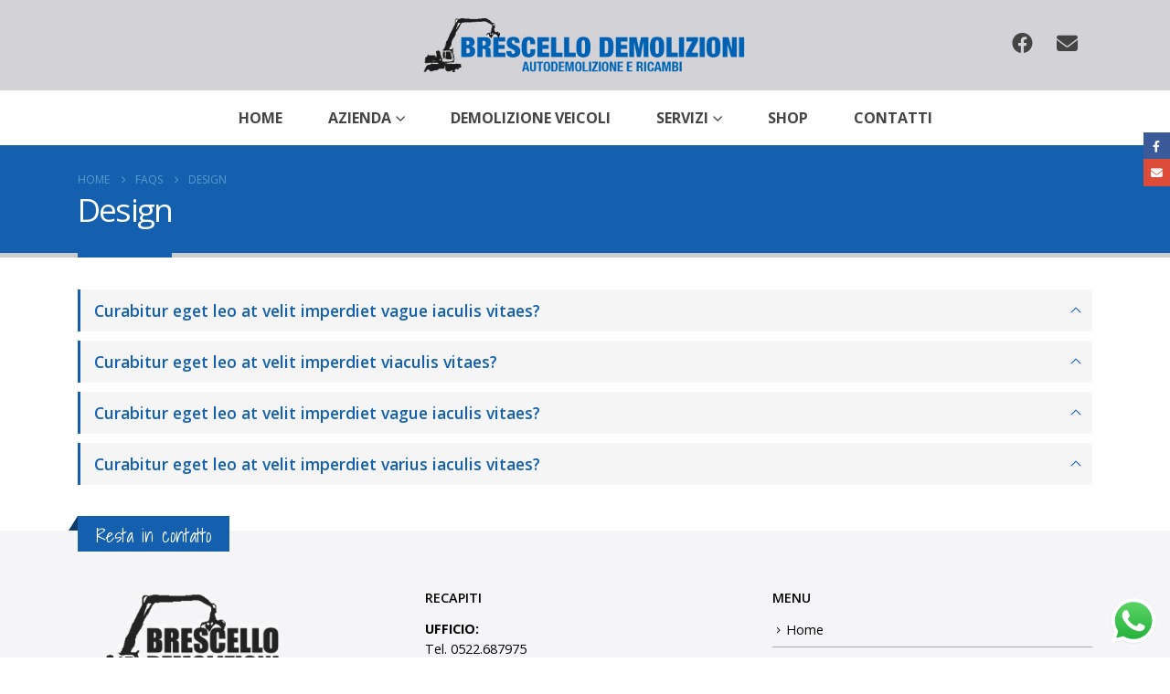

--- FILE ---
content_type: text/html; charset=UTF-8
request_url: https://www.brescellodemolizioni.it/faq_cat/design/
body_size: 20838
content:
	<!DOCTYPE html>
	<html lang="it-IT">
	<head>
		<meta http-equiv="X-UA-Compatible" content="IE=edge"/>
		<meta http-equiv="Content-Type" content="text/html; charset=UTF-8"/>
		<meta name="viewport" content="width=device-width, initial-scale=1, minimum-scale=1"/>

		<link rel="profile" href="https://gmpg.org/xfn/11"/>
		<link rel="pingback" href="https://www.brescellodemolizioni.it/xmlrpc.php"/>
		<meta name='robots' content='index, follow, max-image-preview:large, max-snippet:-1, max-video-preview:-1'/>
	<style>img:is([sizes="auto" i], [sizes^="auto," i]) {contain-intrinsic-size:3000px 1500px}</style>
	
	<!-- This site is optimized with the Yoast SEO plugin v25.2 - https://yoast.com/wordpress/plugins/seo/ -->
	<title>Design Archivi - Brescello Demolizioni</title>
	<link rel="canonical" href="https://www.brescellodemolizioni.it/faq_cat/design/"/>
	<meta property="og:locale" content="it_IT"/>
	<meta property="og:type" content="article"/>
	<meta property="og:title" content="Design Archivi - Brescello Demolizioni"/>
	<meta property="og:url" content="https://www.brescellodemolizioni.it/faq_cat/design/"/>
	<meta property="og:site_name" content="Brescello Demolizioni"/>
	<meta name="twitter:card" content="summary_large_image"/>
	<script type="application/ld+json" class="yoast-schema-graph">{"@context":"https://schema.org","@graph":[{"@type":"CollectionPage","@id":"https://www.brescellodemolizioni.it/faq_cat/design/","url":"https://www.brescellodemolizioni.it/faq_cat/design/","name":"Design Archivi - Brescello Demolizioni","isPartOf":{"@id":"https://www.brescellodemolizioni.it/#website"},"breadcrumb":{"@id":"https://www.brescellodemolizioni.it/faq_cat/design/#breadcrumb"},"inLanguage":"it-IT"},{"@type":"BreadcrumbList","@id":"https://www.brescellodemolizioni.it/faq_cat/design/#breadcrumb","itemListElement":[{"@type":"ListItem","position":1,"name":"Home","item":"https://www.brescellodemolizioni.it/"},{"@type":"ListItem","position":2,"name":"Design"}]},{"@type":"WebSite","@id":"https://www.brescellodemolizioni.it/#website","url":"https://www.brescellodemolizioni.it/","name":"Brescello Demolizioni","description":"Demolizioni e Ricambi Auto","potentialAction":[{"@type":"SearchAction","target":{"@type":"EntryPoint","urlTemplate":"https://www.brescellodemolizioni.it/?s={search_term_string}"},"query-input":{"@type":"PropertyValueSpecification","valueRequired":true,"valueName":"search_term_string"}}],"inLanguage":"it-IT"}]}</script>
	<!-- / Yoast SEO plugin. -->


<link rel='dns-prefetch' href='//fonts.googleapis.com'/>
<link rel="alternate" type="application/rss+xml" title="Brescello Demolizioni &raquo; Feed" href="https://www.brescellodemolizioni.it/feed/"/>
<link rel="alternate" type="application/rss+xml" title="Brescello Demolizioni &raquo; Feed dei commenti" href="https://www.brescellodemolizioni.it/comments/feed/"/>
<link rel="alternate" type="application/rss+xml" title="Feed Brescello Demolizioni &raquo; Design FAQ Category" href="https://www.brescellodemolizioni.it/faq_cat/design/feed/"/>
		<link rel="shortcut icon" href="//www.brescellodemolizioni.it/wp-content/uploads/2019/03/xBD-120-1.png.pagespeed.ic.DZqh_CUidZ.webp" type="image/x-icon"/>
				<link rel="apple-touch-icon" href="//www.brescellodemolizioni.it/wp-content/uploads/2019/03/xBD-60.png.pagespeed.ic.HNmMTQ149j.webp"/>
				<link rel="apple-touch-icon" sizes="120x120" href="//www.brescellodemolizioni.it/wp-content/uploads/2019/03/xBD-120.png.pagespeed.ic.rGYX7__oDH.webp"/>
				<link rel="apple-touch-icon" sizes="76x76" href=""/>
				<link rel="apple-touch-icon" sizes="152x152" href=""/>
		<script>window._wpemojiSettings={"baseUrl":"https:\/\/s.w.org\/images\/core\/emoji\/16.0.1\/72x72\/","ext":".png","svgUrl":"https:\/\/s.w.org\/images\/core\/emoji\/16.0.1\/svg\/","svgExt":".svg","source":{"concatemoji":"https:\/\/www.brescellodemolizioni.it\/wp-includes\/js\/wp-emoji-release.min.js?ver=6.8.3"}};!function(s,n){var o,i,e;function c(e){try{var t={supportTests:e,timestamp:(new Date).valueOf()};sessionStorage.setItem(o,JSON.stringify(t))}catch(e){}}function p(e,t,n){e.clearRect(0,0,e.canvas.width,e.canvas.height),e.fillText(t,0,0);var t=new Uint32Array(e.getImageData(0,0,e.canvas.width,e.canvas.height).data),a=(e.clearRect(0,0,e.canvas.width,e.canvas.height),e.fillText(n,0,0),new Uint32Array(e.getImageData(0,0,e.canvas.width,e.canvas.height).data));return t.every(function(e,t){return e===a[t]})}function u(e,t){e.clearRect(0,0,e.canvas.width,e.canvas.height),e.fillText(t,0,0);for(var n=e.getImageData(16,16,1,1),a=0;a<n.data.length;a++)if(0!==n.data[a])return!1;return!0}function f(e,t,n,a){switch(t){case"flag":return n(e,"\ud83c\udff3\ufe0f\u200d\u26a7\ufe0f","\ud83c\udff3\ufe0f\u200b\u26a7\ufe0f")?!1:!n(e,"\ud83c\udde8\ud83c\uddf6","\ud83c\udde8\u200b\ud83c\uddf6")&&!n(e,"\ud83c\udff4\udb40\udc67\udb40\udc62\udb40\udc65\udb40\udc6e\udb40\udc67\udb40\udc7f","\ud83c\udff4\u200b\udb40\udc67\u200b\udb40\udc62\u200b\udb40\udc65\u200b\udb40\udc6e\u200b\udb40\udc67\u200b\udb40\udc7f");case"emoji":return!a(e,"\ud83e\udedf")}return!1}function g(e,t,n,a){var r="undefined"!=typeof WorkerGlobalScope&&self instanceof WorkerGlobalScope?new OffscreenCanvas(300,150):s.createElement("canvas"),o=r.getContext("2d",{willReadFrequently:!0}),i=(o.textBaseline="top",o.font="600 32px Arial",{});return e.forEach(function(e){i[e]=t(o,e,n,a)}),i}function t(e){var t=s.createElement("script");t.src=e,t.defer=!0,s.head.appendChild(t)}"undefined"!=typeof Promise&&(o="wpEmojiSettingsSupports",i=["flag","emoji"],n.supports={everything:!0,everythingExceptFlag:!0},e=new Promise(function(e){s.addEventListener("DOMContentLoaded",e,{once:!0})}),new Promise(function(t){var n=function(){try{var e=JSON.parse(sessionStorage.getItem(o));if("object"==typeof e&&"number"==typeof e.timestamp&&(new Date).valueOf()<e.timestamp+604800&&"object"==typeof e.supportTests)return e.supportTests}catch(e){}return null}();if(!n){if("undefined"!=typeof Worker&&"undefined"!=typeof OffscreenCanvas&&"undefined"!=typeof URL&&URL.createObjectURL&&"undefined"!=typeof Blob)try{var e="postMessage("+g.toString()+"("+[JSON.stringify(i),f.toString(),p.toString(),u.toString()].join(",")+"));",a=new Blob([e],{type:"text/javascript"}),r=new Worker(URL.createObjectURL(a),{name:"wpTestEmojiSupports"});return void(r.onmessage=function(e){c(n=e.data),r.terminate(),t(n)})}catch(e){}c(n=g(i,f,p,u))}t(n)}).then(function(e){for(var t in e)n.supports[t]=e[t],n.supports.everything=n.supports.everything&&n.supports[t],"flag"!==t&&(n.supports.everythingExceptFlag=n.supports.everythingExceptFlag&&n.supports[t]);n.supports.everythingExceptFlag=n.supports.everythingExceptFlag&&!n.supports.flag,n.DOMReady=!1,n.readyCallback=function(){n.DOMReady=!0}}).then(function(){return e}).then(function(){var e;n.supports.everything||(n.readyCallback(),(e=n.source||{}).concatemoji?t(e.concatemoji):e.wpemoji&&e.twemoji&&(t(e.twemoji),t(e.wpemoji)))}))}((window,document),window._wpemojiSettings);</script>
<link rel='stylesheet' id='porto-google-fonts-css' href='//fonts.googleapis.com/css?family=Open+Sans%3A300%2C400%2C500%2C600%2C700%2C800%7CShadows+Into+Light%3A400%2C700%7CPlayfair+Display%3A400%2C700&#038;ver=6.8.3' media='all'/>
<style id='ht_ctc_main_css-css' media='all'>.ht_ctc_chat_greetings_box :not(ul):not(ol):not(.ht_ctc_default):not(.ht_ctc_defaults *){box-sizing:border-box;margin:0;padding:0}.ht_ctc_chat_greetings_box ol,.ht_ctc_chat_greetings_box ul{margin-bottom:0;margin-top:0}.ctc_g_bottom,.ctc_g_content,.ctc_g_sentbutton{margin-top:-.9px!important}.ctc_g_content{max-height:calc(80vh - 140px);overflow-y:auto}.greetings_header_image img{object-fit:cover}.greetings_header_image{display:inline-block;position:relative}.g_header_badge_online{border-radius:50%;bottom:0;height:12px;position:absolute;right:0;width:12px;z-index:1}@media only screen and (max-width:420px){.ctc_side_positions .ctc_m_p_left{left:0!important;right:unset!important}.ctc_side_positions .ctc_m_p_right{left:unset!important;right:0!important}.ctc_side_positions .ctc_m_p_left .ctc_greetings_close_btn{float:left!important}.ctc_side_positions .ctc_m_p_right .ctc_greetings_close_btn{float:right!important}.ctc_side_positions .ctc_m_cta_order_0{order:0!important}.ctc_side_positions .ctc_m_cta_order_1{order:1!important}.ht_ctc_greetings.ctc_m_full_width{bottom:0!important;position:fixed!important;right:0!important}.ht_ctc_greetings.ctc_m_full_width .ht_ctc_chat_greetings_box{margin:7px!important;min-width:80vw!important;position:unset!important;width:calc(100vw - 14px)!important}.ctc_m_full_width .ctc_g_message_box_width{max-width:85%!important}.ht_ctc_animation:has(.ht_ctc_greetings){animation-fill-mode:none!important}}@media only screen and (min-width:900px){.ctc_g_content::-webkit-scrollbar{width:2.8px}.ctc_g_content::-webkit-scrollbar-thumb{background:#a5a5a5}}</style>
<style id='wp-emoji-styles-inline-css'>img.wp-smiley,img.emoji{display:inline!important;border:none!important;box-shadow:none!important;height:1em!important;width:1em!important;margin:0 .07em!important;vertical-align:-.1em!important;background:none!important;padding:0!important}</style>
<link rel='stylesheet' id='wp-block-library-css' href='https://www.brescellodemolizioni.it/wp-includes/css/dist/block-library/A.style.min.css,qver=6.8.3.pagespeed.cf.6w6iIy5A4f.css' media='all'/>
<style id='wp-block-library-theme-inline-css'>.wp-block-audio :where(figcaption){color:#555;font-size:13px;text-align:center}.is-dark-theme .wp-block-audio :where(figcaption){color:#ffffffa6}.wp-block-audio{margin:0 0 1em}.wp-block-code{border:1px solid #ccc;border-radius:4px;font-family:Menlo,Consolas,monaco,monospace;padding:.8em 1em}.wp-block-embed :where(figcaption){color:#555;font-size:13px;text-align:center}.is-dark-theme .wp-block-embed :where(figcaption){color:#ffffffa6}.wp-block-embed{margin:0 0 1em}.blocks-gallery-caption{color:#555;font-size:13px;text-align:center}.is-dark-theme .blocks-gallery-caption{color:#ffffffa6}:root :where(.wp-block-image figcaption){color:#555;font-size:13px;text-align:center}.is-dark-theme :root :where(.wp-block-image figcaption){color:#ffffffa6}.wp-block-image{margin:0 0 1em}.wp-block-pullquote{border-bottom:4px solid;border-top:4px solid;color:currentColor;margin-bottom:1.75em}.wp-block-pullquote cite,.wp-block-pullquote footer,.wp-block-pullquote__citation{color:currentColor;font-size:.8125em;font-style:normal;text-transform:uppercase}.wp-block-quote{border-left:.25em solid;margin:0 0 1.75em;padding-left:1em}.wp-block-quote cite,.wp-block-quote footer{color:currentColor;font-size:.8125em;font-style:normal;position:relative}.wp-block-quote:where(.has-text-align-right){border-left:none;border-right:.25em solid;padding-left:0;padding-right:1em}.wp-block-quote:where(.has-text-align-center){border:none;padding-left:0}.wp-block-quote.is-large,.wp-block-quote.is-style-large,.wp-block-quote:where(.is-style-plain){border:none}.wp-block-search .wp-block-search__label{font-weight:700}.wp-block-search__button{border:1px solid #ccc;padding:.375em .625em}:where(.wp-block-group.has-background){padding:1.25em 2.375em}.wp-block-separator.has-css-opacity{opacity:.4}.wp-block-separator{border:none;border-bottom:2px solid;margin-left:auto;margin-right:auto}.wp-block-separator.has-alpha-channel-opacity{opacity:1}.wp-block-separator:not(.is-style-wide):not(.is-style-dots){width:100px}.wp-block-separator.has-background:not(.is-style-dots){border-bottom:none;height:1px}.wp-block-separator.has-background:not(.is-style-wide):not(.is-style-dots){height:2px}.wp-block-table{margin:0 0 1em}.wp-block-table td,.wp-block-table th{word-break:normal}.wp-block-table :where(figcaption){color:#555;font-size:13px;text-align:center}.is-dark-theme .wp-block-table :where(figcaption){color:#ffffffa6}.wp-block-video :where(figcaption){color:#555;font-size:13px;text-align:center}.is-dark-theme .wp-block-video :where(figcaption){color:#ffffffa6}.wp-block-video{margin:0 0 1em}:root :where(.wp-block-template-part.has-background){margin-bottom:0;margin-top:0;padding:1.25em 2.375em}</style>
<style id='classic-theme-styles-inline-css'>.wp-block-button__link{color:#fff;background-color:#32373c;border-radius:9999px;box-shadow:none;text-decoration:none;padding:calc(.667em + 2px) calc(1.333em + 2px);font-size:1.125em}.wp-block-file__button{background:#32373c;color:#fff;text-decoration:none}</style>
<style id='global-styles-inline-css'>:root{--wp--preset--aspect-ratio--square:1;--wp--preset--aspect-ratio--4-3: 4/3;--wp--preset--aspect-ratio--3-4: 3/4;--wp--preset--aspect-ratio--3-2: 3/2;--wp--preset--aspect-ratio--2-3: 2/3;--wp--preset--aspect-ratio--16-9: 16/9;--wp--preset--aspect-ratio--9-16: 9/16;--wp--preset--color--black:#000;--wp--preset--color--cyan-bluish-gray:#abb8c3;--wp--preset--color--white:#fff;--wp--preset--color--pale-pink:#f78da7;--wp--preset--color--vivid-red:#cf2e2e;--wp--preset--color--luminous-vivid-orange:#ff6900;--wp--preset--color--luminous-vivid-amber:#fcb900;--wp--preset--color--light-green-cyan:#7bdcb5;--wp--preset--color--vivid-green-cyan:#00d084;--wp--preset--color--pale-cyan-blue:#8ed1fc;--wp--preset--color--vivid-cyan-blue:#0693e3;--wp--preset--color--vivid-purple:#9b51e0;--wp--preset--color--primary:var(--porto-primary-color);--wp--preset--color--secondary:var(--porto-secondary-color);--wp--preset--color--tertiary:var(--porto-tertiary-color);--wp--preset--color--quaternary:var(--porto-quaternary-color);--wp--preset--color--dark:var(--porto-dark-color);--wp--preset--color--light:var(--porto-light-color);--wp--preset--color--primary-hover:var(--porto-primary-light-5);--wp--preset--gradient--vivid-cyan-blue-to-vivid-purple:linear-gradient(135deg,rgba(6,147,227,1) 0%,#9b51e0 100%);--wp--preset--gradient--light-green-cyan-to-vivid-green-cyan:linear-gradient(135deg,#7adcb4 0%,#00d082 100%);--wp--preset--gradient--luminous-vivid-amber-to-luminous-vivid-orange:linear-gradient(135deg,rgba(252,185,0,1) 0%,rgba(255,105,0,1) 100%);--wp--preset--gradient--luminous-vivid-orange-to-vivid-red:linear-gradient(135deg,rgba(255,105,0,1) 0%,#cf2e2e 100%);--wp--preset--gradient--very-light-gray-to-cyan-bluish-gray:linear-gradient(135deg,#eee 0%,#a9b8c3 100%);--wp--preset--gradient--cool-to-warm-spectrum:linear-gradient(135deg,#4aeadc 0%,#9778d1 20%,#cf2aba 40%,#ee2c82 60%,#fb6962 80%,#fef84c 100%);--wp--preset--gradient--blush-light-purple:linear-gradient(135deg,#ffceec 0%,#9896f0 100%);--wp--preset--gradient--blush-bordeaux:linear-gradient(135deg,#fecda5 0%,#fe2d2d 50%,#6b003e 100%);--wp--preset--gradient--luminous-dusk:linear-gradient(135deg,#ffcb70 0%,#c751c0 50%,#4158d0 100%);--wp--preset--gradient--pale-ocean:linear-gradient(135deg,#fff5cb 0%,#b6e3d4 50%,#33a7b5 100%);--wp--preset--gradient--electric-grass:linear-gradient(135deg,#caf880 0%,#71ce7e 100%);--wp--preset--gradient--midnight:linear-gradient(135deg,#020381 0%,#2874fc 100%);--wp--preset--font-size--small:13px;--wp--preset--font-size--medium:20px;--wp--preset--font-size--large:36px;--wp--preset--font-size--x-large:42px;--wp--preset--spacing--20:.44rem;--wp--preset--spacing--30:.67rem;--wp--preset--spacing--40:1rem;--wp--preset--spacing--50:1.5rem;--wp--preset--spacing--60:2.25rem;--wp--preset--spacing--70:3.38rem;--wp--preset--spacing--80:5.06rem;--wp--preset--shadow--natural:6px 6px 9px rgba(0,0,0,.2);--wp--preset--shadow--deep:12px 12px 50px rgba(0,0,0,.4);--wp--preset--shadow--sharp:6px 6px 0 rgba(0,0,0,.2);--wp--preset--shadow--outlined:6px 6px 0 -3px rgba(255,255,255,1) , 6px 6px rgba(0,0,0,1);--wp--preset--shadow--crisp:6px 6px 0 rgba(0,0,0,1)}:where(.is-layout-flex){gap:.5em}:where(.is-layout-grid){gap:.5em}body .is-layout-flex{display:flex}.is-layout-flex{flex-wrap:wrap;align-items:center}.is-layout-flex > :is(*, div){margin:0}body .is-layout-grid{display:grid}.is-layout-grid > :is(*, div){margin:0}:where(.wp-block-columns.is-layout-flex){gap:2em}:where(.wp-block-columns.is-layout-grid){gap:2em}:where(.wp-block-post-template.is-layout-flex){gap:1.25em}:where(.wp-block-post-template.is-layout-grid){gap:1.25em}.has-black-color{color:var(--wp--preset--color--black)!important}.has-cyan-bluish-gray-color{color:var(--wp--preset--color--cyan-bluish-gray)!important}.has-white-color{color:var(--wp--preset--color--white)!important}.has-pale-pink-color{color:var(--wp--preset--color--pale-pink)!important}.has-vivid-red-color{color:var(--wp--preset--color--vivid-red)!important}.has-luminous-vivid-orange-color{color:var(--wp--preset--color--luminous-vivid-orange)!important}.has-luminous-vivid-amber-color{color:var(--wp--preset--color--luminous-vivid-amber)!important}.has-light-green-cyan-color{color:var(--wp--preset--color--light-green-cyan)!important}.has-vivid-green-cyan-color{color:var(--wp--preset--color--vivid-green-cyan)!important}.has-pale-cyan-blue-color{color:var(--wp--preset--color--pale-cyan-blue)!important}.has-vivid-cyan-blue-color{color:var(--wp--preset--color--vivid-cyan-blue)!important}.has-vivid-purple-color{color:var(--wp--preset--color--vivid-purple)!important}.has-black-background-color{background-color:var(--wp--preset--color--black)!important}.has-cyan-bluish-gray-background-color{background-color:var(--wp--preset--color--cyan-bluish-gray)!important}.has-white-background-color{background-color:var(--wp--preset--color--white)!important}.has-pale-pink-background-color{background-color:var(--wp--preset--color--pale-pink)!important}.has-vivid-red-background-color{background-color:var(--wp--preset--color--vivid-red)!important}.has-luminous-vivid-orange-background-color{background-color:var(--wp--preset--color--luminous-vivid-orange)!important}.has-luminous-vivid-amber-background-color{background-color:var(--wp--preset--color--luminous-vivid-amber)!important}.has-light-green-cyan-background-color{background-color:var(--wp--preset--color--light-green-cyan)!important}.has-vivid-green-cyan-background-color{background-color:var(--wp--preset--color--vivid-green-cyan)!important}.has-pale-cyan-blue-background-color{background-color:var(--wp--preset--color--pale-cyan-blue)!important}.has-vivid-cyan-blue-background-color{background-color:var(--wp--preset--color--vivid-cyan-blue)!important}.has-vivid-purple-background-color{background-color:var(--wp--preset--color--vivid-purple)!important}.has-black-border-color{border-color:var(--wp--preset--color--black)!important}.has-cyan-bluish-gray-border-color{border-color:var(--wp--preset--color--cyan-bluish-gray)!important}.has-white-border-color{border-color:var(--wp--preset--color--white)!important}.has-pale-pink-border-color{border-color:var(--wp--preset--color--pale-pink)!important}.has-vivid-red-border-color{border-color:var(--wp--preset--color--vivid-red)!important}.has-luminous-vivid-orange-border-color{border-color:var(--wp--preset--color--luminous-vivid-orange)!important}.has-luminous-vivid-amber-border-color{border-color:var(--wp--preset--color--luminous-vivid-amber)!important}.has-light-green-cyan-border-color{border-color:var(--wp--preset--color--light-green-cyan)!important}.has-vivid-green-cyan-border-color{border-color:var(--wp--preset--color--vivid-green-cyan)!important}.has-pale-cyan-blue-border-color{border-color:var(--wp--preset--color--pale-cyan-blue)!important}.has-vivid-cyan-blue-border-color{border-color:var(--wp--preset--color--vivid-cyan-blue)!important}.has-vivid-purple-border-color{border-color:var(--wp--preset--color--vivid-purple)!important}.has-vivid-cyan-blue-to-vivid-purple-gradient-background{background:var(--wp--preset--gradient--vivid-cyan-blue-to-vivid-purple)!important}.has-light-green-cyan-to-vivid-green-cyan-gradient-background{background:var(--wp--preset--gradient--light-green-cyan-to-vivid-green-cyan)!important}.has-luminous-vivid-amber-to-luminous-vivid-orange-gradient-background{background:var(--wp--preset--gradient--luminous-vivid-amber-to-luminous-vivid-orange)!important}.has-luminous-vivid-orange-to-vivid-red-gradient-background{background:var(--wp--preset--gradient--luminous-vivid-orange-to-vivid-red)!important}.has-very-light-gray-to-cyan-bluish-gray-gradient-background{background:var(--wp--preset--gradient--very-light-gray-to-cyan-bluish-gray)!important}.has-cool-to-warm-spectrum-gradient-background{background:var(--wp--preset--gradient--cool-to-warm-spectrum)!important}.has-blush-light-purple-gradient-background{background:var(--wp--preset--gradient--blush-light-purple)!important}.has-blush-bordeaux-gradient-background{background:var(--wp--preset--gradient--blush-bordeaux)!important}.has-luminous-dusk-gradient-background{background:var(--wp--preset--gradient--luminous-dusk)!important}.has-pale-ocean-gradient-background{background:var(--wp--preset--gradient--pale-ocean)!important}.has-electric-grass-gradient-background{background:var(--wp--preset--gradient--electric-grass)!important}.has-midnight-gradient-background{background:var(--wp--preset--gradient--midnight)!important}.has-small-font-size{font-size:var(--wp--preset--font-size--small)!important}.has-medium-font-size{font-size:var(--wp--preset--font-size--medium)!important}.has-large-font-size{font-size:var(--wp--preset--font-size--large)!important}.has-x-large-font-size{font-size:var(--wp--preset--font-size--x-large)!important}:where(.wp-block-post-template.is-layout-flex){gap:1.25em}:where(.wp-block-post-template.is-layout-grid){gap:1.25em}:where(.wp-block-columns.is-layout-flex){gap:2em}:where(.wp-block-columns.is-layout-grid){gap:2em}:root :where(.wp-block-pullquote){font-size:1.5em;line-height:1.6}</style>
<link rel='stylesheet' id='contact-form-7-css' href='https://www.brescellodemolizioni.it/wp-content/plugins/contact-form-7/includes/css/A.styles.css,qver=6.0.6.pagespeed.cf.bkX63Rfd0q.css' media='all'/>
<style id='woocommerce-inline-inline-css'>.woocommerce form .form-row .required{visibility:visible}</style>
<link rel='stylesheet' id='ymm-css' href='https://www.brescellodemolizioni.it/wp-content/plugins/ymm-search/view/frontend/web/A.main.css,qver=6.8.3.pagespeed.cf.XAiic6InVi.css' media='all'/>
<link rel='stylesheet' id='brands-styles-css' href='https://www.brescellodemolizioni.it/wp-content/plugins/woocommerce/assets/css/brands.css,qver=9.8.5.pagespeed.ce.SNVgFrIPFR.css' media='all'/>
<style id='porto-fs-progress-bar-css' media='all'>.porto-free-shipping{padding:1.25rem 1rem;background-color:#fbf7ed}.porto-free-shipping .porto-free-shipping-notice{display:flex;font-size:.8125rem;font-weight:600;line-height:1.25rem;letter-spacing:-.01em;color:var(--porto-heading-color);margin-bottom:.625rem}.porto-free-shipping .porto-free-shipping-notice i{font-size:1.125rem;margin:0 .25rem 0 0}.porto-free-shipping .porto-free-shipping-notice bdi{color:var(--porto-primary-color)}.porto-free-shipping .porto-free-shipping-bar{display:block;height:8px;width:100%;pointer-events:none;-webkit-appearance:none;appearance:none;border:0;background-color:#f4f4f4}.porto-free-shipping .porto-free-shipping-bar::-webkit-progress-bar{background-color:#e7e7e7}.porto-free-shipping .porto-free-shipping-bar::-webkit-progress-value{background-color:var(--porto-primary-color)}body.dark .porto-free-shipping{background-color:#444951}.woocommerce-checkout .porto-free-shipping{margin-bottom:2rem}#mini-cart.minicart-offcanvas .widget_shopping_cart_content .porto-free-shipping{margin-left:-1.25rem;margin-right:-1.25rem;padding-left:1.25rem;padding-right:1.25rem}#mini-cart ul li:last-child{border-bottom:none}.woocommerce-cart-form .porto-free-shipping{margin-bottom:10px}.mini-cart:not(.minicart-offcanvas) .widget_shopping_cart_content .porto-free-shipping {margin-left:-15px;margin-right:-15px;padding-left:1.5625rem;padding-right:1.5625rem}</style>
<link rel='stylesheet' id='porto-css-vars-css' href='https://www.brescellodemolizioni.it/wp-content/uploads/porto_styles/A.theme_css_vars.css,qver=7.5.3.pagespeed.cf.2jLhsN3Oc_.css' media='all'/>
<link rel='stylesheet' id='js_composer_front-css' href='https://www.brescellodemolizioni.it/wp-content/plugins/js_composer/assets/css/js_composer.min.css?ver=8.4.1' media='all'/>
<link rel='stylesheet' id='bootstrap-css' href='https://www.brescellodemolizioni.it/wp-content/uploads/porto_styles/A.bootstrap.css,qver=7.5.3.pagespeed.cf.hEmdvmBgjt.css' media='all'/>
<link rel='stylesheet' id='porto-plugins-css' href='https://www.brescellodemolizioni.it/wp-content/themes/porto/css/plugins.css?ver=7.5.3' media='all'/>
<link rel='stylesheet' id='porto-theme-css' href='https://www.brescellodemolizioni.it/wp-content/themes/porto/css/theme.css?ver=7.5.3' media='all'/>
<link rel='stylesheet' id='porto-animate-css' href='https://www.brescellodemolizioni.it/wp-content/themes/porto/css/part/A.animate.css,qver=7.5.3.pagespeed.cf.I0LysNLPJ5.css' media='all'/>
<style id='porto-widget-text-css' media='all'>.widget.widget_text li,.widget.widget_text ul{border-width:0;padding:0;margin:0}.widget.widget_text li p,.widget.widget_text ul p{margin-bottom:10px}</style>
<style id='porto-widget-follow-us-css' media='all'>.follow-us .share-links a{width:30px;height:30px;border-radius:30px;margin:2px;overflow:hidden;box-shadow:0 2px 2px 0 rgba(0,0,0,.3);font-size:14px}.follow-us .share-links a:not(:hover){color:#525252;background-color:#fff}.follow-us .share-links a:hover{color:#fff}</style>
<link rel='stylesheet' id='porto-blog-legacy-css' href='https://www.brescellodemolizioni.it/wp-content/themes/porto/css/part/A.blog-legacy.css,qver=7.5.3.pagespeed.cf.dzkv_D17nL.css' media='all'/>
<link rel='stylesheet' id='porto-header-shop-css' href='https://www.brescellodemolizioni.it/wp-content/themes/porto/css/part/A.header-shop.css,qver=7.5.3.pagespeed.cf.nPyeWeUeHN.css' media='all'/>
<link rel='stylesheet' id='porto-header-legacy-css' href='https://www.brescellodemolizioni.it/wp-content/themes/porto/css/part/A.header-legacy.css,qver=7.5.3.pagespeed.cf.DQBPOGHphB.css' media='all'/>
<link rel='stylesheet' id='porto-footer-legacy-css' href='https://www.brescellodemolizioni.it/wp-content/themes/porto/css/part/footer-legacy.css,qver=7.5.3.pagespeed.ce.xHEw9ktolQ.css' media='all'/>
<link rel='stylesheet' id='porto-nav-panel-css' href='https://www.brescellodemolizioni.it/wp-content/themes/porto/css/part/A.nav-panel.css,qver=7.5.3.pagespeed.cf.pG1pusq5-4.css' media='all'/>
<style id='porto-footer-ribbon-css' media='all'>#footer .footer-ribbon{position:absolute;top:0;margin:-16px 0 0;padding:10px 20px 6px;color:#fff;font-size:20.8px;line-height:23px;z-index:101;font-family:var(--porto-alt-ff,var(--porto-body-ff)),sans-serif}#footer .footer-ribbon:before{content:"";height:0;position:absolute;top:0;width:7px;right:100%;border-right:10px solid #646464;border-top:16px solid transparent}</style>
<link rel='stylesheet' id='porto-revslider-css' href='https://www.brescellodemolizioni.it/wp-content/themes/porto/css/part/revslider.css,qver=7.5.3.pagespeed.ce.UYv4fhL-z5.css' media='all'/>
<style id='porto-media-mobile-sidebar-css' media='(max-width:991px)'>.mobile-sidebar{margin-top:0!important;padding-left:0!important;padding-right:0!important;height:100%;width:260px;top:0;bottom:0;left:0;z-index:9000;transform:translateX(-100%);transition:transform .2s ease-in-out;background:var(--porto-body-bg)}.mobile-sidebar.sidebar{position:fixed;padding-top:0;padding-bottom:0}.mobile-sidebar .sidebar-toggle{display:block;background:var(--porto-body-bg)}.mobile-sidebar>[data-plugin-sticky]{height:100%}.mobile-sidebar .widget{margin-top:0}.mobile-sidebar .sidebar-content{display:block;overflow-x:hidden;overflow-y:scroll;height:100%;padding:20px;-webkit-overflow-scrolling:touch}.mobile-sidebar .sidebar-content::-webkit-scrollbar{width:5px}.mobile-sidebar .sidebar-content::-webkit-scrollbar-thumb{border-radius:0;background:var(--porto-gray-2)}.column2-right-sidebar .mobile-sidebar,.column2-wide-right-sidebar .mobile-sidebar,.mobile-sidebar.right-sidebar{right:0;left:auto;transform:translateX(100%)}html.sidebar-opened body>:not(.mfp-bg):not(.mfp-wrap){z-index:0}html.sidebar-opened .mobile-sidebar{z-index:9000;transition:transform .3s;transform:translateX(0)}html.sidebar-opened .mobile-sidebar .sidebar-toggle i:before{content:"\f00d"}html.sidebar-opened .page-wrapper{left:260px;overflow:visible}html.sidebar-opened #header.sticky-header .header-main.sticky{left:260px}html.sidebar-opened.sidebar-right-opened #header.sticky-header .header-main.sticky,html.sidebar-opened.sidebar-right-opened .page-wrapper{left:-260px}</style>
<link rel='stylesheet' id='porto-theme-portfolio-css' href='https://www.brescellodemolizioni.it/wp-content/themes/porto/css/A.theme_portfolio.css,qver=7.5.3.pagespeed.cf.ihKILQNmmf.css' media='all'/>
<link rel='stylesheet' id='porto-theme-member-css' href='https://www.brescellodemolizioni.it/wp-content/themes/porto/css/A.theme_member.css,qver=7.5.3.pagespeed.cf.SQpLepPIdR.css' media='all'/>
<style id='porto-theme-event-css' media='all'>.custom-post-event{position:relative}.custom-post-event .post-event-date{position:absolute;top:0;left:0;padding:15px 20px}.custom-post-event .post-event-date span{display:block}.custom-post-event .post-event-date span.day{font-size:1.9em}.custom-post-event .post-event-date span.year{font-size:.9em}.custom-post-event .post-event-date.custom-xlg-space{top:30px;left:30px}.custom-post-event .post-event-content p{font-size:.9em}.custom-event-infos ul{padding:0;margin:0}.custom-event-infos ul li{list-style:none;display:inline-block;margin-right:15px;font-size:.9em}.custom-event-infos ul li:last-child{margin-right:0}.custom-event-infos ul li i{font-size:1.2em;color:#1f222b}.custom-event-top-image img{margin:auto}.custom-post-event:last-child hr.solid{display:none}.event-row:last-child hr.solid{display:none}.event-row .thumb-info-wrapper{margin-bottom:25px}</style>
<link rel='stylesheet' id='porto-shortcodes-css' href='https://www.brescellodemolizioni.it/wp-content/uploads/porto_styles/shortcodes.css?ver=7.5.3' media='all'/>
<link rel='stylesheet' id='porto-theme-shop-css' href='https://www.brescellodemolizioni.it/wp-content/themes/porto/css/A.theme_shop.css,qver=7.5.3.pagespeed.cf.1uwj8Mm8ol.css' media='all'/>
<link rel='stylesheet' id='porto-shop-legacy-css' href='https://www.brescellodemolizioni.it/wp-content/themes/porto/css/part/A.shop-legacy.css,qver=7.5.3.pagespeed.cf.dIzclMg243.css' media='all'/>
<style id='porto-woo-widget-product-search-css' media='all'>.woocommerce-product-search label{display:none}.woocommerce-product-search .search-field{height:100%;margin-bottom:8px;vertical-align:top}</style>
<link rel='stylesheet' id='porto-theme-wpb-css' href='https://www.brescellodemolizioni.it/wp-content/themes/porto/css/A.theme_wpb.css,qver=7.5.3.pagespeed.cf.JKkltAKb-C.css' media='all'/>
<link rel='stylesheet' id='porto-dynamic-style-css' href='https://www.brescellodemolizioni.it/wp-content/uploads/porto_styles/dynamic_style.css?ver=7.5.3' media='all'/>
<link rel='stylesheet' id='porto-type-builder-css' href='https://www.brescellodemolizioni.it/wp-content/plugins/porto-functionality/builders/assets/A.type-builder.css,qver=3.5.3.pagespeed.cf.bVPex-gw1v.css' media='all'/>
<link rel='stylesheet' id='porto-account-login-style-css' href='https://www.brescellodemolizioni.it/wp-content/themes/porto/css/theme/shop/login-style/A.account-login.css,qver=7.5.3.pagespeed.cf.Ki4irN-bTb.css' media='all'/>
<link rel='stylesheet' id='porto-theme-woopage-css' href='https://www.brescellodemolizioni.it/wp-content/themes/porto/css/theme/shop/other/A.woopage.css,qver=7.5.3.pagespeed.cf.BYsRfbTmZ5.css' media='all'/>
<style id='porto-style-css' media='all'>.bypostauthor{display:block}</style>
<style id='porto-style-inline-css'>.side-header-narrow-bar-logo{max-width:700px}.page-top .page-title-wrap{line-height:0}.page-top .page-title:not(.b-none):after{content:'';position:absolute;width:100%;left:0;border-bottom:5px solid var(--porto-primary-color);bottom:-32px}#login-form-popup{max-width:480px}#header.sticky-header .header-main.sticky{border-top:3px solid #08c}.home-intro .btn{padding:1.15em 1.8em;font-size:1em}b,.b{font-weight:900}.btn-call-to-action .btn{font-size:1em;font-weight:600;text-transform:none}.portfolio-item .thumb-info{background:#f4f4f4}.image-box .porto-sicon-header p{letter-spacing:-.05em}.bold-font{font-weight:700}.light-font{font-weight:300}.regular-font{font-weight:400}.semi-b-font{font-weight:600}.text-justify{text-align:justify}.blu-font{color:#1460ae}.giallo-font{color:#d7d640}.bianco-font{color:#fff}.grigio-font{color:#9f9f9f}.bg-bianco-t{background-color:rgba(255,255,255,.9)}.marg-top-foto{margin-top:12em}.form-padding-bot{padding-bottom:10px}#header .nav-top i{font-size:1.6em}#header .header-contact{border-right:none}.page:not(.page-id-73) .grecaptcha-badge,.archive .grecaptcha-badge{opacity:0!important}.grecaptcha-badge{bottom:80px!important}#topcontrol{bottom:10px!important}.header-center{width:35%!important}.header-left{width:32.5%!important}@media (max-width:767px){#header .logo{max-width:265px!important}}div.wpcf7-response-output{border-color:#398f14;border-style:solid;border-width:2px;color:#398f14;font-weight:bold;background-color:#f5f5dc}span.wpcf7-not-valid-tip{font-weight:bold}html .btn-secondary{color:#222}.product-summary-wrap .single_add_to_cart_button.readmore::before{display:none}</style>
<style id='styles-child-css' media='all'>#footer .footer-bottom .footer-left{margin-right:1px}#header.sticky-header .main-menu-wrap{position:relative}</style>
<script src="https://www.brescellodemolizioni.it/wp-includes/js/jquery/jquery.min.js,qver=3.7.1.pagespeed.jm.PoWN7KAtLT.js" id="jquery-core-js"></script>
<script src="https://www.brescellodemolizioni.it/wp-includes,_js,_jquery,_jquery-migrate.min.js,qver==3.4.1+wp-content,_plugins,_woocommerce,_assets,_js,_jquery-blockui,_jquery.blockUI.min.js,qver==2.7.0-wc.9.8.5.pagespeed.jc.V63OpgbPyi.js"></script><script>eval(mod_pagespeed_VBSQFfAYzw);</script>
<script>eval(mod_pagespeed__jjJf2JGeN);</script>
<script id="wc-add-to-cart-js-extra">var wc_add_to_cart_params={"ajax_url":"\/wp-admin\/admin-ajax.php","wc_ajax_url":"\/?wc-ajax=%%endpoint%%","i18n_view_cart":"Visualizza carrello","cart_url":"https:\/\/www.brescellodemolizioni.it","is_cart":"","cart_redirect_after_add":"no"};</script>
<script src="https://www.brescellodemolizioni.it/wp-content/plugins/woocommerce/assets/js/frontend/add-to-cart.min.js?ver=9.8.5" id="wc-add-to-cart-js" data-wp-strategy="defer"></script>
<script id="js-cookie-js" defer data-wp-strategy="defer">//<![CDATA[
!function(e,t){"object"==typeof exports&&"undefined"!=typeof module?module.exports=t():"function"==typeof define&&define.amd?define(t):(e="undefined"!=typeof globalThis?globalThis:e||self,function(){var n=e.Cookies,o=e.Cookies=t();o.noConflict=function(){return e.Cookies=n,o}}())}(this,function(){"use strict";function e(e){for(var t=1;t<arguments.length;t++){var n=arguments[t];for(var o in n)e[o]=n[o]}return e}return function t(n,o){function r(t,r,i){if("undefined"!=typeof document){"number"==typeof(i=e({},o,i)).expires&&(i.expires=new Date(Date.now()+864e5*i.expires)),i.expires&&(i.expires=i.expires.toUTCString()),t=encodeURIComponent(t).replace(/%(2[346B]|5E|60|7C)/g,decodeURIComponent).replace(/[()]/g,escape);var c="";for(var u in i)i[u]&&(c+="; "+u,!0!==i[u]&&(c+="="+i[u].split(";")[0]));return document.cookie=t+"="+n.write(r,t)+c}}return Object.create({set:r,get:function(e){if("undefined"!=typeof document&&(!arguments.length||e)){for(var t=document.cookie?document.cookie.split("; "):[],o={},r=0;r<t.length;r++){var i=t[r].split("="),c=i.slice(1).join("=");try{var u=decodeURIComponent(i[0]);if(o[u]=n.read(c,u),e===u)break}catch(f){}}return e?o[e]:o}},remove:function(t,n){r(t,"",e({},n,{expires:-1}))},withAttributes:function(n){return t(this.converter,e({},this.attributes,n))},withConverter:function(n){return t(e({},this.converter,n),this.attributes)}},{attributes:{value:Object.freeze(o)},converter:{value:Object.freeze(n)}})}({read:function(e){return'"'===e[0]&&(e=e.slice(1,-1)),e.replace(/(%[\dA-F]{2})+/gi,decodeURIComponent)},write:function(e){return encodeURIComponent(e).replace(/%(2[346BF]|3[AC-F]|40|5[BDE]|60|7[BCD])/g,decodeURIComponent)}},{path:"/"})});
//]]></script>
<script id="woocommerce-js-extra">var woocommerce_params={"ajax_url":"\/wp-admin\/admin-ajax.php","wc_ajax_url":"\/?wc-ajax=%%endpoint%%","i18n_password_show":"Mostra password","i18n_password_hide":"Nascondi password"};</script>
<script src="https://www.brescellodemolizioni.it/wp-content/plugins/woocommerce/assets/js/frontend/woocommerce.min.js,qver=9.8.5.pagespeed.ce.io5QcB3PRV.js" id="woocommerce-js" defer data-wp-strategy="defer"></script>
<script src="https://www.brescellodemolizioni.it/wp-includes,_js,_jquery,_ui,_core.min.js,qver==1.13.3+wp-content,_plugins,_woocommerce,_assets,_js,_jquery-cookie,_jquery.cookie.min.js,qver==1.4.1-wc.9.8.5+wp-content,_plugins,_ymm-search,_view,_frontend,_web,_main.js,qver==6.8.3+wp-content,_plugins,_js_composer,_assets,_js,_vendors,_woocommerce-add-to-cart.js,qver==8.4.1.pagespeed.jc.VQyJwf7b5B.js"></script><script>eval(mod_pagespeed_QKlPp2PIxg);</script>
<script>eval(mod_pagespeed_d8DQHAShA6);</script>
<script>eval(mod_pagespeed_x3$yc2l3sQ);</script>
<script>eval(mod_pagespeed_x9NHUx2qwi);</script>
<script id="wc-cart-fragments-js-extra">var wc_cart_fragments_params={"ajax_url":"\/wp-admin\/admin-ajax.php","wc_ajax_url":"\/?wc-ajax=%%endpoint%%","cart_hash_key":"wc_cart_hash_89b979a1d4618d9830837fdfee41f1af","fragment_name":"wc_fragments_89b979a1d4618d9830837fdfee41f1af","request_timeout":"15000"};</script>
<script src="https://www.brescellodemolizioni.it/wp-content/plugins/woocommerce/assets/js/frontend/cart-fragments.min.js,qver=9.8.5.pagespeed.ce.rlKGfbACsv.js" id="wc-cart-fragments-js" defer data-wp-strategy="defer"></script>
<script></script><link rel="https://api.w.org/" href="https://www.brescellodemolizioni.it/wp-json/"/><link rel="alternate" title="JSON" type="application/json" href="https://www.brescellodemolizioni.it/wp-json/wp/v2/faq_cat/38"/><link rel="EditURI" type="application/rsd+xml" title="RSD" href="https://www.brescellodemolizioni.it/xmlrpc.php?rsd"/>
<meta name="generator" content="WordPress 6.8.3"/>
<meta name="generator" content="WooCommerce 9.8.5"/>
	<noscript><style>.woocommerce-product-gallery{opacity:1!important}</style></noscript>
	<meta name="generator" content="Powered by WPBakery Page Builder - drag and drop page builder for WordPress."/>
<meta name="generator" content="Powered by Slider Revolution 6.7.34 - responsive, Mobile-Friendly Slider Plugin for WordPress with comfortable drag and drop interface."/>
<style id="infinite-scroll-css">.page-faqs .pagination,.page-faqs .page-links{display:none}.page-faqs{position:relative}</style><script>function setREVStartSize(e){window.RSIW=window.RSIW===undefined?window.innerWidth:window.RSIW;window.RSIH=window.RSIH===undefined?window.innerHeight:window.RSIH;try{var pw=document.getElementById(e.c).parentNode.offsetWidth,newh;pw=pw===0||isNaN(pw)||(e.l=="fullwidth"||e.layout=="fullwidth")?window.RSIW:pw;e.tabw=e.tabw===undefined?0:parseInt(e.tabw);e.thumbw=e.thumbw===undefined?0:parseInt(e.thumbw);e.tabh=e.tabh===undefined?0:parseInt(e.tabh);e.thumbh=e.thumbh===undefined?0:parseInt(e.thumbh);e.tabhide=e.tabhide===undefined?0:parseInt(e.tabhide);e.thumbhide=e.thumbhide===undefined?0:parseInt(e.thumbhide);e.mh=e.mh===undefined||e.mh==""||e.mh==="auto"?0:parseInt(e.mh,0);if(e.layout==="fullscreen"||e.l==="fullscreen")newh=Math.max(e.mh,window.RSIH);else{e.gw=Array.isArray(e.gw)?e.gw:[e.gw];for(var i in e.rl)if(e.gw[i]===undefined||e.gw[i]===0)e.gw[i]=e.gw[i-1];e.gh=e.el===undefined||e.el===""||(Array.isArray(e.el)&&e.el.length==0)?e.gh:e.el;e.gh=Array.isArray(e.gh)?e.gh:[e.gh];for(var i in e.rl)if(e.gh[i]===undefined||e.gh[i]===0)e.gh[i]=e.gh[i-1];var nl=new Array(e.rl.length),ix=0,sl;e.tabw=e.tabhide>=pw?0:e.tabw;e.thumbw=e.thumbhide>=pw?0:e.thumbw;e.tabh=e.tabhide>=pw?0:e.tabh;e.thumbh=e.thumbhide>=pw?0:e.thumbh;for(var i in e.rl)nl[i]=e.rl[i]<window.RSIW?0:e.rl[i];sl=nl[0];for(var i in nl)if(sl>nl[i]&&nl[i]>0){sl=nl[i];ix=i;}var m=pw>(e.gw[ix]+e.tabw+e.thumbw)?1:(pw-(e.tabw+e.thumbw))/(e.gw[ix]);newh=(e.gh[ix]*m)+(e.tabh+e.thumbh);}var el=document.getElementById(e.c);if(el!==null&&el)el.style.height=newh+"px";el=document.getElementById(e.c+"_wrapper");if(el!==null&&el){el.style.height=newh+"px";el.style.display="block";}}catch(e){console.log("Failure at Presize of Slider:"+e)}};</script>
<noscript><style>.wpb_animate_when_almost_visible{opacity:1}</style></noscript>	</head>
	<body class="archive tax-faq_cat term-design term-38 wp-embed-responsive wp-theme-porto wp-child-theme-porto-child theme-porto woocommerce-no-js porto-breadcrumbs-bb login-popup full blog-1 wpb-js-composer js-comp-ver-8.4.1 vc_responsive">
	
	<div class="page-wrapper"><!-- page wrapper -->
		
											<!-- header wrapper -->
				<div class="header-wrapper">
										<header id="header" class="header-separate header-4 logo-center sticky-menu-header">
	
	<div class="header-main">
		<div class="container">
			<div class="header-left">
				<a class="mobile-toggle" role="button" href="#" aria-label="Mobile Menu"><i class="fas fa-bars"></i></a>			</div>
			<div class="header-center">
				
	<div class="logo">
	<a aria-label="Site Logo" href="https://www.brescellodemolizioni.it/" title="Brescello Demolizioni - Demolizioni e Ricambi Auto" rel="home">
		<img class="img-responsive standard-logo retina-logo" width="700" src="//www.brescellodemolizioni.it/wp-content/uploads/2022/12/brescello-demolizioni-logo.png.pagespeed.ce.6FSb-9cCO6.png" alt="Brescello Demolizioni"/>	</a>
	</div>
				</div>
			<div class="header-right">
				<div>
					<div class="header-contact"><ul class="nav nav-top">
	<li class="d-none d-sm-block nav-item-anim-icon">
		<a href="https://www.facebook.com/brescellodemolizioni.srl/" target="_blank"><i class="fab fa-facebook"></i></a> 
	</li>
	<li class="d-none d-sm-block nav-item-anim-icon">
		<a href="https://www.brescellodemolizioni.it/contatti/" target="_blank"><i class="fas fa-envelope"></i></a> 
	</li>
</ul></div>				</div>

				
			</div>
		</div>
		
<nav id="nav-panel">
	<div class="container">
		<div class="mobile-nav-wrap">
		<div class="menu-wrap"><ul id="menu-menu-principale" class="mobile-menu accordion-menu"><li id="accordion-menu-item-2405" class="menu-item menu-item-type-post_type menu-item-object-page menu-item-home"><a href="https://www.brescellodemolizioni.it/">Home</a></li>
<li id="accordion-menu-item-2406" class="menu-item menu-item-type-custom menu-item-object-custom menu-item-has-children has-sub"><a href="http://#">Azienda</a>
<span aria-label="Open Submenu" class="arrow" role="button"></span><ul class="sub-menu">
	<li id="accordion-menu-item-2404" class="menu-item menu-item-type-post_type menu-item-object-page"><a href="https://www.brescellodemolizioni.it/azienda/chi-siamo/">Chi Siamo</a></li>
	<li id="accordion-menu-item-2556" class="menu-item menu-item-type-post_type menu-item-object-page"><a href="https://www.brescellodemolizioni.it/azienda/politica-ambientale/">Politica Ambientale</a></li>
	<li id="accordion-menu-item-2557" class="menu-item menu-item-type-post_type menu-item-object-page"><a href="https://www.brescellodemolizioni.it/azienda/certificazioni/">Certificazioni</a></li>
	<li id="accordion-menu-item-2558" class="menu-item menu-item-type-post_type menu-item-object-page"><a href="https://www.brescellodemolizioni.it/azienda/partner-autorizzati/">Partner Autorizzati</a></li>
</ul>
</li>
<li id="accordion-menu-item-2562" class="menu-item menu-item-type-post_type menu-item-object-page"><a href="https://www.brescellodemolizioni.it/servizi/ritiro-demolizione-veicoli/">Demolizione Veicoli</a></li>
<li id="accordion-menu-item-2560" class="menu-item menu-item-type-post_type menu-item-object-page menu-item-has-children has-sub"><a href="https://www.brescellodemolizioni.it/servizi/">Servizi</a>
<span aria-label="Open Submenu" class="arrow" role="button"></span><ul class="sub-menu">
	<li id="accordion-menu-item-2564" class="menu-item menu-item-type-post_type menu-item-object-page"><a href="https://www.brescellodemolizioni.it/servizi/recupero/">Recupero – Riduzione Volumetrica Veicoli</a></li>
	<li id="accordion-menu-item-2563" class="menu-item menu-item-type-post_type menu-item-object-page"><a href="https://www.brescellodemolizioni.it/servizi/vendita-ricambi/">Vendita ricambi</a></li>
	<li id="accordion-menu-item-2561" class="menu-item menu-item-type-post_type menu-item-object-page"><a href="https://www.brescellodemolizioni.it/servizi/pratiche-cancellazione-pra/">Pratiche Cancellazione PRA</a></li>
</ul>
</li>
<li id="accordion-menu-item-2565" class="menu-item menu-item-type-post_type menu-item-object-page"><a href="https://www.brescellodemolizioni.it/shop/">Shop</a></li>
<li id="accordion-menu-item-2566" class="menu-item menu-item-type-post_type menu-item-object-page"><a href="https://www.brescellodemolizioni.it/contatti/">Contatti</a></li>
</ul></div>		</div>
	</div>
</nav>
	</div>

			<div class="main-menu-wrap menu-hover-line">
			<div id="main-menu" class="container centered">
									<div class="menu-left">
						
	<div class="logo">
	<a aria-label="Site Logo" href="https://www.brescellodemolizioni.it/" title="Brescello Demolizioni - Demolizioni e Ricambi Auto">
		<img class="img-responsive standard-logo retina-logo" width="700" src="//www.brescellodemolizioni.it/wp-content/uploads/2022/12/brescello-demolizioni-logo.png.pagespeed.ce.6FSb-9cCO6.png" alt="Brescello Demolizioni"/>	</a>
	</div>
						</div>
								<div class="menu-center">
					<ul id="menu-menu-principale-1" class="main-menu mega-menu menu-hover-line show-arrow"><li id="nav-menu-item-2405" class="menu-item menu-item-type-post_type menu-item-object-page menu-item-home narrow"><a href="https://www.brescellodemolizioni.it/">Home</a></li>
<li id="nav-menu-item-2406" class="menu-item menu-item-type-custom menu-item-object-custom menu-item-has-children has-sub narrow"><a href="http://#">Azienda</a>
<div class="popup"><div class="inner" style=""><ul class="sub-menu porto-narrow-sub-menu">
	<li id="nav-menu-item-2404" class="menu-item menu-item-type-post_type menu-item-object-page" data-cols="1"><a href="https://www.brescellodemolizioni.it/azienda/chi-siamo/">Chi Siamo</a></li>
	<li id="nav-menu-item-2556" class="menu-item menu-item-type-post_type menu-item-object-page" data-cols="1"><a href="https://www.brescellodemolizioni.it/azienda/politica-ambientale/">Politica Ambientale</a></li>
	<li id="nav-menu-item-2557" class="menu-item menu-item-type-post_type menu-item-object-page" data-cols="1"><a href="https://www.brescellodemolizioni.it/azienda/certificazioni/">Certificazioni</a></li>
	<li id="nav-menu-item-2558" class="menu-item menu-item-type-post_type menu-item-object-page" data-cols="1"><a href="https://www.brescellodemolizioni.it/azienda/partner-autorizzati/">Partner Autorizzati</a></li>
</ul></div></div>
</li>
<li id="nav-menu-item-2562" class="menu-item menu-item-type-post_type menu-item-object-page narrow"><a href="https://www.brescellodemolizioni.it/servizi/ritiro-demolizione-veicoli/">Demolizione Veicoli</a></li>
<li id="nav-menu-item-2560" class="menu-item menu-item-type-post_type menu-item-object-page menu-item-has-children has-sub narrow"><a href="https://www.brescellodemolizioni.it/servizi/">Servizi</a>
<div class="popup"><div class="inner" style=""><ul class="sub-menu porto-narrow-sub-menu">
	<li id="nav-menu-item-2564" class="menu-item menu-item-type-post_type menu-item-object-page" data-cols="1"><a href="https://www.brescellodemolizioni.it/servizi/recupero/">Recupero – Riduzione Volumetrica Veicoli</a></li>
	<li id="nav-menu-item-2563" class="menu-item menu-item-type-post_type menu-item-object-page" data-cols="1"><a href="https://www.brescellodemolizioni.it/servizi/vendita-ricambi/">Vendita ricambi</a></li>
	<li id="nav-menu-item-2561" class="menu-item menu-item-type-post_type menu-item-object-page" data-cols="1"><a href="https://www.brescellodemolizioni.it/servizi/pratiche-cancellazione-pra/">Pratiche Cancellazione PRA</a></li>
</ul></div></div>
</li>
<li id="nav-menu-item-2565" class="menu-item menu-item-type-post_type menu-item-object-page narrow"><a href="https://www.brescellodemolizioni.it/shop/">Shop</a></li>
<li id="nav-menu-item-2566" class="menu-item menu-item-type-post_type menu-item-object-page narrow"><a href="https://www.brescellodemolizioni.it/contatti/">Contatti</a></li>
</ul>				</div>
							</div>
		</div>
	</header>

									</div>
				<!-- end header wrapper -->
			
			
					<section class="page-top page-header-1">
	<div class="container">
	<div class="row">
		<div class="col-lg-12">
							<div class="breadcrumbs-wrap">
					<ul class="breadcrumb" itemscope itemtype="https://schema.org/BreadcrumbList"><li class="home" itemprop="itemListElement" itemscope itemtype="https://schema.org/ListItem"><a itemprop="item" href="https://www.brescellodemolizioni.it" title="Go to Home Page"><span itemprop="name">Home</span></a><meta itemprop="position" content="1"/><i class="delimiter delimiter-2"></i></li><li itemprop="itemListElement" itemscope itemtype="https://schema.org/ListItem"><a itemprop="item" href="https://www.brescellodemolizioni.it/faq/"><span itemprop="name">FAQs</span></a><meta itemprop="position" content="2"/><i class="delimiter delimiter-2"></i></li><li>Design</li></ul>				</div>
						<div class="page-title-wrap">
								<h1 class="page-title">Design</h1>
							</div>
					</div>
	</div>
</div>
	</section>
	
		<div id="main" class="column1 boxed"><!-- main -->

			<div class="container">
			<div class="row main-content-wrap">

			<!-- main content -->
			<div class="main-content col-lg-12">

			

<div id="content" role="main">

	
	
		<div class="page-faqs clearfix">

			
			<div class="faq-row faqs-container">
				
<div class="faq design post-28 type-faq status-publish hentry faq_cat-design">
	<section class="toggle">
		<label>Curabitur eget leo at velit imperdiet vague iaculis vitaes?</label>
		<div class="toggle-content">
		<h3 class="entry-title" style="display: none;">Curabitur eget leo at velit imperdiet vague iaculis vitaes?</h3><span class="vcard" style="display: none;"><span class="fn"><a href="https://www.brescellodemolizioni.it/author/mediabook/" title="Articoli scritti da admin" rel="author">admin</a></span></span><span class="updated" style="display:none">2016-06-13T12:28:45+00:00</span>Lorem ipsum dolor sit amet, consectetur adipiscing elit. Curabitur eget leo at velit imperdiet varius. In eu ipsum vitae velit congue iaculis vitae at risus. Nullam tortor nunc, bibendum vitae semper a, volutpat eget massa. Lorem ipsum dolor sit amet, consectetur adipiscing elit. Integer fringilla, orci sit amet posuere auctor, orci eros pellentesque odio, nec pellentesque erat ligula nec massa. Aenean consequat lorem ut felis ullamcorper posuere gravida tellus faucibus. Maecenas dolor elit, pulvinar eu vehicula eu, consequat et lacus. Duis et purus ipsum. In auctor mattis ipsum id molestie. Donec risus nulla, fringilla a rhoncus vitae, semper a massa. Vivamus ullamcorper, enim sit amet consequat laoreet, tortor tortor dictum urna, ut egestas urna ipsum nec libero. Nulla justo leo, molestie vel tempor nec, egestas at massa. Aenean pulvinar, felis porttitor iaculis pulvinar, odio orci sodales odio, ac pulvinar felis quam sit.		</div>
	</section>
</div>

<div class="faq design post-27 type-faq status-publish hentry faq_cat-design">
	<section class="toggle">
		<label>Curabitur eget leo at velit imperdiet viaculis vitaes?</label>
		<div class="toggle-content">
		<h3 class="entry-title" style="display: none;">Curabitur eget leo at velit imperdiet viaculis vitaes?</h3><span class="vcard" style="display: none;"><span class="fn"><a href="https://www.brescellodemolizioni.it/author/mediabook/" title="Articoli scritti da admin" rel="author">admin</a></span></span><span class="updated" style="display:none">2016-06-13T12:28:17+00:00</span>Lorem ipsum dolor sit amet, consectetur adipiscing elit. Curabitur eget leo at velit imperdiet varius. In eu ipsum vitae velit congue iaculis vitae at risus. Nullam tortor nunc, bibendum vitae semper a, volutpat eget massa.		</div>
	</section>
</div>

<div class="faq design post-24 type-faq status-publish hentry faq_cat-design">
	<section class="toggle">
		<label>Curabitur eget leo at velit imperdiet vague iaculis vitaes?</label>
		<div class="toggle-content">
		<h3 class="entry-title" style="display: none;">Curabitur eget leo at velit imperdiet vague iaculis vitaes?</h3><span class="vcard" style="display: none;"><span class="fn"><a href="https://www.brescellodemolizioni.it/author/mediabook/" title="Articoli scritti da admin" rel="author">admin</a></span></span><span class="updated" style="display:none">2016-06-13T12:27:10+00:00</span>Lorem ipsum dolor sit amet, consectetur adipiscing elit. Curabitur eget leo at velit imperdiet varius. In eu ipsum vitae velit congue iaculis vitae at risus. Nullam tortor nunc, bibendum vitae semper a, volutpat eget massa. Lorem ipsum dolor sit amet, consectetur adipiscing elit. Integer fringilla, orci sit amet posuere auctor, orci eros pellentesque odio, nec pellentesque erat ligula nec massa. Aenean consequat lorem ut felis ullamcorper posuere gravida tellus faucibus. Maecenas dolor elit, pulvinar eu vehicula eu, consequat et lacus. Duis et purus ipsum. In auctor mattis ipsum id molestie. Donec risus nulla, fringilla a rhoncus vitae, semper a massa. Vivamus ullamcorper, enim sit amet consequat laoreet, tortor tortor dictum urna, ut egestas urna ipsum nec libero. Nulla justo leo, molestie vel tempor nec, egestas at massa. Aenean pulvinar, felis porttitor iaculis pulvinar, odio orci sodales odio, ac pulvinar felis quam sit.		</div>
	</section>
</div>

<div class="faq design post-21 type-faq status-publish hentry faq_cat-design">
	<section class="toggle">
		<label>Curabitur eget leo at velit imperdiet varius iaculis vitaes?</label>
		<div class="toggle-content">
		<h3 class="entry-title" style="display: none;">Curabitur eget leo at velit imperdiet varius iaculis vitaes?</h3><span class="vcard" style="display: none;"><span class="fn"><a href="https://www.brescellodemolizioni.it/author/mediabook/" title="Articoli scritti da admin" rel="author">admin</a></span></span><span class="updated" style="display:none">2016-06-13T12:25:39+00:00</span>Lorem ipsum dolor sit amet, consectetur adipiscing elit. Curabitur eget leo at velit imperdiet varius. In eu ipsum vitae velit congue iaculis vitae at risus. Nullam tortor nunc, bibendum vitae semper a, volutpat eget massa. Lorem ipsum dolor sit amet, consectetur adipiscing elit. Integer fringilla, orci sit amet posuere auctor, orci eros pellentesque odio, nec pellentesque erat ligula nec massa. Aenean consequat lorem ut felis ullamcorper posuere gravida tellus faucibus. Maecenas dolor elit, pulvinar eu vehicula eu, consequat et lacus. Duis et purus ipsum. In auctor mattis ipsum id molestie. Donec risus nulla, fringilla a rhoncus vitae, semper a massa. Vivamus ullamcorper, enim sit amet consequat laoreet, tortor tortor dictum urna, ut egestas urna ipsum nec libero. Nulla justo leo, molestie vel tempor nec, egestas at massa. Aenean pulvinar, felis porttitor iaculis pulvinar, odio orci sodales odio, ac pulvinar felis quam sit.		</div>
	</section>
</div>
			</div>

			
		</div>

		
	
</div>
		

</div><!-- end main content -->



	</div>
	</div>

					
				
				</div><!-- end main -->

				
				<div class="footer-wrapper">

																												
							<div id="footer" class="footer footer-1 show-ribbon">
			<div class="footer-main">
			<div class="container">
									<div class="footer-ribbon">Resta in contatto</div>
				
									<div class="row">
														<div class="col-lg-4">
									<aside id="media_image-2" class="widget widget_media_image"><picture class="image wp-image-5254  attachment-220x118 size-220x118" style="max-width: 100%; height: auto;" decoding="async" loading="lazy">
<source type="image/webp" srcset="https://www.brescellodemolizioni.it/wp-content/uploads/2022/12/brescello-demolizini-logo-300x161.png.webp"/>
<img width="220" height="118" src="https://www.brescellodemolizioni.it/wp-content/uploads/2022/12/220x118xbrescello-demolizini-logo-300x161.png.pagespeed.ic.4xsAqxpp2j.webp" alt="" decoding="async" loading="lazy"/>
</picture>
</aside><aside id="text-5" class="widget widget_text">			<div class="textwidget"><p><strong>BRESCELLO DEMOLIZIONI<br/>
Demolizioni e Ricambi Auto<br/>
</strong>Via Finghè, 9 &#8211; 42041<br/>
Brescello (Reggio Emilia)</p>
</div>
		</aside><aside id="follow-us-widget-2" class="widget follow-us">		<div class="share-links default-skin">
										<a href="https://www.facebook.com/brescellodemolizioni.srl/" rel="noopener noreferrer" target="_blank" data-toggle=&quot;tooltip&quot; data-bs-placement=&quot;bottom&quot; title="Facebook" class="share-facebook">Facebook</a>
											SEGUICI SU FACEBOOK					</div>

		</aside><aside id="text-4" class="widget widget_text">			<div class="textwidget"><p><strong>ORARI DI APERTURA</strong><br/>
Da Lunedì a Venerdì: 8:00-12:30<br/>
Magazzino ricambi aperto solo al mattino,<br/>
pomeriggio solo appuntamento<br/>
Sabato e Domenica: Chiuso</p>
</div>
		</aside>								</div>
																<div class="col-lg-4">
									<aside id="text-6" class="widget widget_text"><h3 class="widget-title">RECAPITI</h3>			<div class="textwidget"><p><strong>UFFICIO:</strong><br/>
Tel. 0522.687975</p>
<p><i class="fab fa-whatsapp"></i> WhatsApp 350.1085766 solo per DEMOLIZIONI<br/>
<i class="fab fa-whatsapp"></i> WhatsApp 349.8358248 solo per RICAMBI</p>
<p>E-Mail: <a href="/cdn-cgi/l/email-protection#214353445242444d4d4e45444c4e4d485b484e4f48614d484344534e0f4855"><span class="__cf_email__" data-cfemail="204252455343454c4c4f44454d4f4c495a494f4e49604c494245524f0e4954">[email&#160;protected]</span></a><br/>
PEC: <a href="/cdn-cgi/l/email-protection#c5a7b7a0b6a6a0a9a9aaa1a0a8aaa9acbfacaaabacb6b7a985b5a0a6ebacb1"><span class="__cf_email__" data-cfemail="f79585928494929b9b9893929a989b9e8d9e98999e84859bb7879294d99e83">[email&#160;protected]</span></a></p>
</div>
		</aside>								</div>
																<div class="col-lg-4">
									<aside id="nav_menu-4" class="widget widget_nav_menu"><h3 class="widget-title">Menu</h3><div class="menu-menu-footer-container"><ul id="menu-menu-footer" class="menu"><li id="menu-item-2732" class="menu-item menu-item-type-post_type menu-item-object-page menu-item-home menu-item-2732"><a href="https://www.brescellodemolizioni.it/">Home</a></li>
<li id="menu-item-2741" class="menu-item menu-item-type-post_type menu-item-object-page menu-item-2741"><a href="https://www.brescellodemolizioni.it/azienda/">Azienda</a></li>
<li id="menu-item-2735" class="menu-item menu-item-type-post_type menu-item-object-page menu-item-2735"><a href="https://www.brescellodemolizioni.it/servizi/">Servizi</a></li>
<li id="menu-item-2736" class="menu-item menu-item-type-post_type menu-item-object-page menu-item-2736"><a href="https://www.brescellodemolizioni.it/shop/">Shop</a></li>
<li id="menu-item-2734" class="menu-item menu-item-type-post_type menu-item-object-page menu-item-2734"><a href="https://www.brescellodemolizioni.it/contatti/">Contatti</a></li>
</ul></div></aside>								</div>
													</div>
				
							</div>
		</div>
	
	<div class="footer-bottom">
	<div class="container">
				<div class="footer-left">
						<span class="footer-copyright">© 2023 Brescello Demolizioni S.r.l. | <a target="_blank" href="https://www.brescellodemolizioni.it/wp-content/uploads/2019/06/bd-note-legali-privacy.pdf">Privacy Policy</a> | All Rights Reserved | P.I. 02265060356 | <a target="_blank" href="https://www.mediabook.net/">Powered by Mediabook</a></span>		</div>
		
		
			</div>
</div>
</div>
												
					
				</div>
							
					
	</div><!-- end wrapper -->
	

		<script data-cfasync="false" src="/cdn-cgi/scripts/5c5dd728/cloudflare-static/email-decode.min.js"></script><script>window.RS_MODULES=window.RS_MODULES||{};window.RS_MODULES.modules=window.RS_MODULES.modules||{};window.RS_MODULES.waiting=window.RS_MODULES.waiting||[];window.RS_MODULES.defered=true;window.RS_MODULES.moduleWaiting=window.RS_MODULES.moduleWaiting||{};window.RS_MODULES.type='compiled';</script>
		<script type="speculationrules">
{"prefetch":[{"source":"document","where":{"and":[{"href_matches":"\/*"},{"not":{"href_matches":["\/wp-*.php","\/wp-admin\/*","\/wp-content\/uploads\/*","\/wp-content\/*","\/wp-content\/plugins\/*","\/wp-content\/themes\/porto-child\/*","\/wp-content\/themes\/porto\/*","\/*\\?(.+)"]}},{"not":{"selector_matches":"a[rel~=\"nofollow\"]"}},{"not":{"selector_matches":".no-prefetch, .no-prefetch a"}}]},"eagerness":"conservative"}]}
</script>
<!-- Click to Chat - https://holithemes.com/plugins/click-to-chat/  v4.22 -->  
            <div class="ht-ctc ht-ctc-chat ctc-analytics ctc_wp_desktop style-3  " id="ht-ctc-chat" style="display: none;  position: fixed; bottom: 15px; right: 15px;">
                                <div class="ht_ctc_style ht_ctc_chat_style">
                <div title='Scrivimi' style="display:flex;justify-content:center;align-items:center; " class="ctc_s_3 ctc_nb" data-nb_top="-5px" data-nb_right="-5px">
    <p class="ctc-analytics ctc_cta ctc_cta_stick ht-ctc-cta " style="padding: 0px 16px; line-height: 1.6; ; background-color: #25d366; color: #ffffff; border-radius:10px; margin:0 10px;  display: none; ">Scrivimi</p>
    <svg style="pointer-events:none; display:block; height:50px; width:50px;" width="50px" height="50px" viewBox="0 0 1219.547 1225.016">
            <path style="fill: #E0E0E0;" fill="#E0E0E0" d="M1041.858 178.02C927.206 63.289 774.753.07 612.325 0 277.617 0 5.232 272.298 5.098 606.991c-.039 106.986 27.915 211.42 81.048 303.476L0 1225.016l321.898-84.406c88.689 48.368 188.547 73.855 290.166 73.896h.258.003c334.654 0 607.08-272.346 607.222-607.023.056-162.208-63.052-314.724-177.689-429.463zm-429.533 933.963h-.197c-90.578-.048-179.402-24.366-256.878-70.339l-18.438-10.93-191.021 50.083 51-186.176-12.013-19.087c-50.525-80.336-77.198-173.175-77.16-268.504.111-278.186 226.507-504.503 504.898-504.503 134.812.056 261.519 52.604 356.814 147.965 95.289 95.36 147.728 222.128 147.688 356.948-.118 278.195-226.522 504.543-504.693 504.543z"/>
            <linearGradient id="htwaicona-chat" gradientUnits="userSpaceOnUse" x1="609.77" y1="1190.114" x2="609.77" y2="21.084">
                <stop offset="0" stop-color="#20b038"/>
                <stop offset="1" stop-color="#60d66a"/>
            </linearGradient>
            <path style="fill:url(#htwaicona-chat)" fill="url(#htwaicona-chat)" d="M27.875 1190.114l82.211-300.18c-50.719-87.852-77.391-187.523-77.359-289.602.133-319.398 260.078-579.25 579.469-579.25 155.016.07 300.508 60.398 409.898 169.891 109.414 109.492 169.633 255.031 169.57 409.812-.133 319.406-260.094 579.281-579.445 579.281-.023 0 .016 0 0 0h-.258c-96.977-.031-192.266-24.375-276.898-70.5l-307.188 80.548z"/>
            <image overflow="visible" opacity=".08" width="682" height="639" transform="translate(270.984 291.372)"/>
            <path fill-rule="evenodd" clip-rule="evenodd" style="fill: #FFFFFF;" fill="#FFF" d="M462.273 349.294c-11.234-24.977-23.062-25.477-33.75-25.914-8.742-.375-18.75-.352-28.742-.352-10 0-26.25 3.758-39.992 18.766-13.75 15.008-52.5 51.289-52.5 125.078 0 73.797 53.75 145.102 61.242 155.117 7.5 10 103.758 166.266 256.203 226.383 126.695 49.961 152.477 40.023 179.977 37.523s88.734-36.273 101.234-71.297c12.5-35.016 12.5-65.031 8.75-71.305-3.75-6.25-13.75-10-28.75-17.5s-88.734-43.789-102.484-48.789-23.75-7.5-33.75 7.516c-10 15-38.727 48.773-47.477 58.773-8.75 10.023-17.5 11.273-32.5 3.773-15-7.523-63.305-23.344-120.609-74.438-44.586-39.75-74.688-88.844-83.438-103.859-8.75-15-.938-23.125 6.586-30.602 6.734-6.719 15-17.508 22.5-26.266 7.484-8.758 9.984-15.008 14.984-25.008 5-10.016 2.5-18.773-1.25-26.273s-32.898-81.67-46.234-111.326z"/>
            <path style="fill: #FFFFFF;" fill="#FFF" d="M1036.898 176.091C923.562 62.677 772.859.185 612.297.114 281.43.114 12.172 269.286 12.039 600.137 12 705.896 39.633 809.13 92.156 900.13L7 1211.067l318.203-83.438c87.672 47.812 186.383 73.008 286.836 73.047h.255.003c330.812 0 600.109-269.219 600.25-600.055.055-160.343-62.328-311.108-175.649-424.53zm-424.601 923.242h-.195c-89.539-.047-177.344-24.086-253.93-69.531l-18.227-10.805-188.828 49.508 50.414-184.039-11.875-18.867c-49.945-79.414-76.312-171.188-76.273-265.422.109-274.992 223.906-498.711 499.102-498.711 133.266.055 258.516 52 352.719 146.266 94.195 94.266 146.031 219.578 145.992 352.852-.118 274.999-223.923 498.749-498.899 498.749z"/>
        </svg></div>                </div>
            </div>
                        <span class="ht_ctc_chat_data" data-no_number="" data-settings="{&quot;number&quot;:&quot;393501085766&quot;,&quot;pre_filled&quot;:&quot;Buongiorno, vorrei ricevere informazioni.&quot;,&quot;dis_m&quot;:&quot;show&quot;,&quot;dis_d&quot;:&quot;show&quot;,&quot;css&quot;:&quot;display: none; cursor: pointer; z-index: 99999999;&quot;,&quot;pos_d&quot;:&quot;position: fixed; bottom: 15px; right: 15px;&quot;,&quot;pos_m&quot;:&quot;position: fixed; bottom: 15px; right: 15px;&quot;,&quot;schedule&quot;:&quot;no&quot;,&quot;se&quot;:150,&quot;ani&quot;:&quot;no-animation&quot;,&quot;url_target_d&quot;:&quot;_blank&quot;,&quot;ga&quot;:&quot;yes&quot;,&quot;fb&quot;:&quot;yes&quot;,&quot;g_init&quot;:&quot;default&quot;,&quot;g_an_event_name&quot;:&quot;chat: {number}&quot;,&quot;pixel_event_name&quot;:&quot;Click to Chat by HoliThemes&quot;}"></span>
            	<script>(function(){var c=document.body.className;c=c.replace(/woocommerce-no-js/,'woocommerce-js');document.body.className=c;})();</script>
	<link rel='stylesheet' id='wc-blocks-style-css' href='https://www.brescellodemolizioni.it/wp-content/plugins/woocommerce/assets/client/blocks/wc-blocks.css,qver=wc-9.8.5.pagespeed.ce.a_Fhk62OSw.css' media='all'/>
<link rel='stylesheet' id='rs-plugin-settings-css' href='//www.brescellodemolizioni.it/wp-content/plugins/revslider/sr6/assets/css/rs6.css?ver=6.7.34' media='all'/>
<style id='rs-plugin-settings-inline-css'>#rs-demo-id{}</style>
<script id="ht_ctc_app_js-js-extra">var ht_ctc_chat_var={"number":"393501085766","pre_filled":"Buongiorno, vorrei ricevere informazioni.","dis_m":"show","dis_d":"show","css":"display: none; cursor: pointer; z-index: 99999999;","pos_d":"position: fixed; bottom: 15px; right: 15px;","pos_m":"position: fixed; bottom: 15px; right: 15px;","schedule":"no","se":"150","ani":"no-animation","url_target_d":"_blank","ga":"yes","fb":"yes","g_init":"default","g_an_event_name":"chat: {number}","pixel_event_name":"Click to Chat by HoliThemes"};var ht_ctc_variables={"g_an_event_name":"chat: {number}","pixel_event_type":"trackCustom","pixel_event_name":"Click to Chat by HoliThemes","g_an_params":["g_an_param_1","g_an_param_2","g_an_param_3"],"g_an_param_1":{"key":"number","value":"{number}"},"g_an_param_2":{"key":"title","value":"{title}"},"g_an_param_3":{"key":"url","value":"{url}"},"pixel_params":["pixel_param_1","pixel_param_2","pixel_param_3","pixel_param_4"],"pixel_param_1":{"key":"Category","value":"Click to Chat for WhatsApp"},"pixel_param_2":{"key":"ID","value":"{number}"},"pixel_param_3":{"key":"Title","value":"{title}"},"pixel_param_4":{"key":"URL","value":"{url}"}};</script>
<script src="https://www.brescellodemolizioni.it/wp-content,_plugins,_click-to-chat-for-whatsapp,_new,_inc,_assets,_js,_app.js,qver==4.22+wp-includes,_js,_dist,_hooks.min.js,qver==4d63a3d491d11ffd8ac6+wp-includes,_js,_dist,_i18n.min.js,qver==5e580eb46a90c2b997e6.pagespeed.jc.OiDn_Jkw4C.js"></script><script>eval(mod_pagespeed_quLj03VAXG);</script>
<script>eval(mod_pagespeed_HjPXtYUBtv);</script>
<script>eval(mod_pagespeed_BpI6FJhteX);</script>
<script id="wp-i18n-js-after">wp.i18n.setLocaleData({'text direction\u0004ltr':['ltr']});</script>
<script src="https://www.brescellodemolizioni.it/wp-content/plugins/contact-form-7/includes/swv/js/index.js?ver=6.0.6" id="swv-js"></script>
<script id="contact-form-7-js-translations">(function(domain,translations){var localeData=translations.locale_data[domain]||translations.locale_data.messages;localeData[""].domain=domain;wp.i18n.setLocaleData(localeData,domain);})("contact-form-7",{"translation-revision-date":"2025-04-27 13:59:08+0000","generator":"GlotPress\/4.0.1","domain":"messages","locale_data":{"messages":{"":{"domain":"messages","plural-forms":"nplurals=2; plural=n != 1;","lang":"it"},"This contact form is placed in the wrong place.":["Questo modulo di contatto \u00e8 posizionato nel posto sbagliato."],"Error:":["Errore:"]}},"comment":{"reference":"includes\/js\/index.js"}});</script>
<script id="contact-form-7-js-before">var wpcf7={"api":{"root":"https:\/\/www.brescellodemolizioni.it\/wp-json\/","namespace":"contact-form-7\/v1"}};</script>
<script src="https://www.brescellodemolizioni.it/wp-content/plugins/contact-form-7/includes/js/index.js?ver=6.0.6" id="contact-form-7-js"></script>
<script src="//www.brescellodemolizioni.it/wp-content/plugins/revslider/sr6/assets/js/rbtools.min.js,qver=6.7.29.pagespeed.jm.nlgdJMgyv4.js" defer async id="tp-tools-js"></script>
<script src="//www.brescellodemolizioni.it/wp-content/plugins/revslider/sr6/assets/js/rs6.min.js,qver=6.7.34.pagespeed.jm.wSMZmv8W4g.js" defer async id="revmin-js"></script>
<script src="https://www.brescellodemolizioni.it/wp-content/plugins/woocommerce/assets/js/sourcebuster/sourcebuster.min.js?ver=9.8.5" id="sourcebuster-js-js"></script>
<script id="wc-order-attribution-js-extra">var wc_order_attribution={"params":{"lifetime":1.0e-5,"session":30,"base64":false,"ajaxurl":"https:\/\/www.brescellodemolizioni.it\/wp-admin\/admin-ajax.php","prefix":"wc_order_attribution_","allowTracking":true},"fields":{"source_type":"current.typ","referrer":"current_add.rf","utm_campaign":"current.cmp","utm_source":"current.src","utm_medium":"current.mdm","utm_content":"current.cnt","utm_id":"current.id","utm_term":"current.trm","utm_source_platform":"current.plt","utm_creative_format":"current.fmt","utm_marketing_tactic":"current.tct","session_entry":"current_add.ep","session_start_time":"current_add.fd","session_pages":"session.pgs","session_count":"udata.vst","user_agent":"udata.uag"}};</script>
<script src="https://www.brescellodemolizioni.it/wp-content,_plugins,_woocommerce,_assets,_js,_frontend,_order-attribution.min.js,qver==9.8.5+wp-includes,_js,_dist,_vendor,_wp-polyfill.min.js,qver==3.15.0.pagespeed.jc.XdY0oO56yV.js"></script><script>eval(mod_pagespeed_PNkR$AF6LE);</script>
<script src="https://www.google.com/recaptcha/api.js?render=6Ld7oJ0UAAAAAEIWfwyPebuetIZsNYDWRKkA4Qmd&amp;ver=3.0" id="google-recaptcha-js"></script>
<script>eval(mod_pagespeed_IrROgjGlr0);</script>
<script id="wpcf7-recaptcha-js-before">var wpcf7_recaptcha={"sitekey":"6Ld7oJ0UAAAAAEIWfwyPebuetIZsNYDWRKkA4Qmd","actions":{"homepage":"homepage","contactform":"contactform"}};</script>
<script id="wpcf7-recaptcha-js">//<![CDATA[
document.addEventListener("DOMContentLoaded",(e=>{var t;wpcf7_recaptcha={...null!==(t=wpcf7_recaptcha)&&void 0!==t?t:{}};const c=wpcf7_recaptcha.sitekey,{homepage:n,contactform:a}=wpcf7_recaptcha.actions,o=e=>{const{action:t,func:n,params:a}=e;grecaptcha.execute(c,{action:t}).then((e=>{const c=new CustomEvent("wpcf7grecaptchaexecuted",{detail:{action:t,token:e}});document.dispatchEvent(c)})).then((()=>{"function"==typeof n&&n(...a)})).catch((e=>console.error(e)))};if(grecaptcha.ready((()=>{o({action:n})})),document.addEventListener("change",(e=>{o({action:a})})),"undefined"!=typeof wpcf7&&"function"==typeof wpcf7.submit){const e=wpcf7.submit;wpcf7.submit=(t,c={})=>{o({action:a,func:e,params:[t,c]})}}document.addEventListener("wpcf7grecaptchaexecuted",(e=>{const t=document.querySelectorAll('form.wpcf7-form input[name="_wpcf7_recaptcha_response"]');for(let c=0;c<t.length;c++)t[c].setAttribute("value",e.detail.token)}))}));
//]]></script>
<script src="https://www.brescellodemolizioni.it/wp-content/plugins/js_composer/assets/js/dist/js_composer_front.min.js?ver=8.4.1" id="wpb_composer_front_js-js"></script>
<script src="https://www.brescellodemolizioni.it/wp-content/themes/porto/js/bootstrap.js,qver=5.0.1.pagespeed.ce.437zIl3Lsw.js" id="bootstrap-js"></script>
<script src="https://www.brescellodemolizioni.it/wp-content,_themes,_porto,_js,_libs,_owl.carousel.min.js,qver==2.3.4+wp-includes,_js,_imagesloaded.min.js,qver==5.0.0.pagespeed.jc.emlbPkcQje.js"></script><script>eval(mod_pagespeed_nIcG6HUozr);</script>
<script>eval(mod_pagespeed_IR54J3upZb);</script>
<script async="async" src="https://www.brescellodemolizioni.it/wp-content/themes/porto/js/libs/jquery.magnific-popup.min.js,qver=1.1.0.pagespeed.jm.WLbxiCFS-F.js" id="jquery-magnific-popup-js"></script>
<script id="porto-theme-js-extra">var js_porto_vars={"rtl":"","theme_url":"https:\/\/www.brescellodemolizioni.it\/wp-content\/themes\/porto-child","ajax_url":"https:\/\/www.brescellodemolizioni.it\/wp-admin\/admin-ajax.php","cart_url":"https:\/\/www.brescellodemolizioni.it","change_logo":"1","container_width":"1140","grid_gutter_width":"30","show_sticky_header":"1","show_sticky_header_tablet":"1","show_sticky_header_mobile":"1","ajax_loader_url":"\/\/www.brescellodemolizioni.it\/wp-content\/themes\/porto\/images\/ajax-loader@2x.gif","category_ajax":"1","compare_popup":"","compare_popup_title":"","prdctfltr_ajax":"","slider_loop":"1","slider_autoplay":"1","slider_autoheight":"1","slider_speed":"3000","slider_nav":"","slider_nav_hover":"1","slider_margin":"","slider_dots":"1","slider_animatein":"","slider_animateout":"","product_thumbs_count":"4","product_zoom":"1","product_zoom_mobile":"1","product_image_popup":"1","zoom_type":"inner","zoom_scroll":"1","zoom_lens_size":"200","zoom_lens_shape":"square","zoom_contain_lens":"1","zoom_lens_border":"1","zoom_border_color":"#888888","zoom_border":"0","screen_xl":"1170","screen_xxl":"1420","mfp_counter":"%curr% of %total%","mfp_img_error":"<a href=\"%url%\">The image<\/a> could not be loaded.","mfp_ajax_error":"<a href=\"%url%\">The content<\/a> could not be loaded.","popup_close":"Close","popup_prev":"Previous","popup_next":"Next","request_error":"The requested content cannot be loaded.<br\/>Please try again later.","loader_text":"Loading...","submenu_back":"Back","porto_nonce":"7ecf97973f","use_skeleton_screen":[],"user_edit_pages":"","quick_access":"Click to edit this element.","goto_type":"Go To the Type Builder.","legacy_mode":"1","add_to_label":"Aggiungi al carrello","login_popup_waiting_msg":"Please wait...","shop_filter_layout":null,"func_url":"https:\/\/www.brescellodemolizioni.it\/wp-content\/plugins\/porto-functionality\/"};</script>
<script src="https://www.brescellodemolizioni.it/wp-content/themes/porto/js/theme.js?ver=7.5.3" id="porto-theme-js"></script>
<script async="async" src="https://www.brescellodemolizioni.it/wp-content/themes/porto/js/theme-async.js,qver=7.5.3.pagespeed.jm.1tje27JWRC.js" id="porto-theme-async-js"></script>
<script async="async" src="https://www.brescellodemolizioni.it/wp-content/themes/porto/js/post-ajax-modal.min.js,qver=7.5.3.pagespeed.ce.7_cu-CP67j.js" id="porto-post-ajax-modal-js"></script>
<script async="async" src="https://www.brescellodemolizioni.it/wp-content/themes/porto/js/member-async.min.js,qver=7.5.3.pagespeed.ce.R8f_9A5gAy.js" id="porto-member-async-js"></script>
<script async="async" src="https://www.brescellodemolizioni.it/wp-content/themes/porto/js/portfolio-async.min.js,qver=7.5.3.pagespeed.ce.ESPpAblmpB.js" id="porto-portfolio-async-js"></script>
<script src="https://www.brescellodemolizioni.it/wp-content/themes/porto/js/woocommerce-theme.js,qver=7.5.3.pagespeed.jm.jO-Af6g8en.js" id="porto-woocommerce-theme-js"></script>
<script src="https://www.brescellodemolizioni.it/wp-content/themes/porto/js/libs/jquery.infinite-scroll.min.js,qver=2.1.0.pagespeed.ce.KaQLYg-pXn.js" id="porto-jquery-infinite-scroll-js"></script>
<script id="porto-infinite-scroll-js-extra">var porto_infinite_scroll={"post_type":"faq","item_selector":".faqs-container .faq","loader_html":"<div class=\"bounce-loader\"><div class=\"bounce1\"><\/div><div class=\"bounce2\"><\/div><div class=\"bounce3\"><\/div><\/div>","page_path":"https:\/\/www.brescellodemolizioni.it\/faq_cat\/design\/page\/%cur_page%\/?load_posts_only=1","cur_page":"1","max_page":"1","pagination_type":"infinite_scroll","loader_text":"Loading..."};</script>
<script src="https://www.brescellodemolizioni.it/wp-content/themes/porto/inc/lib/infinite-scroll/infinite-scroll.min.js,qver=7.5.3.pagespeed.ce.A3O6Wi37Em.js" id="porto-infinite-scroll-js"></script>
<script></script>			<div class="page-share position-right">
				<div class="share-links"><a href="https://www.facebook.com/sharer.php?u=https://www.brescellodemolizioni.it/faq/curabitur-eget-leo-at-velit-imperdiet-vague-iaculis-vitaes-4/" target="_blank" rel="noopener noreferrer nofollow" data-bs-tooltip data-bs-placement='left' title="Facebook" class="share-facebook">Facebook</a>
		<a href="/cdn-cgi/l/email-protection#[base64]" target="_blank" rel="noopener noreferrer nofollow" data-bs-tooltip data-bs-placement='left' title="Email" class="share-email">Email</a>
		<a href="whatsapp://send?text=Curabitur%20eget%20leo%20at%20velit%20imperdiet%20vague%20iaculis%20vitaes%3F - https://www.brescellodemolizioni.it/faq/curabitur-eget-leo-at-velit-imperdiet-vague-iaculis-vitaes-4/" data-action="share/whatsapp/share" rel="noopener noreferrer nofollow" data-bs-tooltip data-bs-placement='left' title="WhatsApp" class="share-whatsapp" style="display:none">WhatsApp</a>
	</div>			</div>
			<script data-cfasync="false" src="/cdn-cgi/scripts/5c5dd728/cloudflare-static/email-decode.min.js"></script><script defer src="https://static.cloudflareinsights.com/beacon.min.js/vcd15cbe7772f49c399c6a5babf22c1241717689176015" integrity="sha512-ZpsOmlRQV6y907TI0dKBHq9Md29nnaEIPlkf84rnaERnq6zvWvPUqr2ft8M1aS28oN72PdrCzSjY4U6VaAw1EQ==" data-cf-beacon='{"version":"2024.11.0","token":"ded329eb340d46ffb9e927ca8d417354","r":1,"server_timing":{"name":{"cfCacheStatus":true,"cfEdge":true,"cfExtPri":true,"cfL4":true,"cfOrigin":true,"cfSpeedBrain":true},"location_startswith":null}}' crossorigin="anonymous"></script>
</body>
</html>

--- FILE ---
content_type: text/html; charset=utf-8
request_url: https://www.google.com/recaptcha/api2/anchor?ar=1&k=6Ld7oJ0UAAAAAEIWfwyPebuetIZsNYDWRKkA4Qmd&co=aHR0cHM6Ly93d3cuYnJlc2NlbGxvZGVtb2xpemlvbmkuaXQ6NDQz&hl=en&v=PoyoqOPhxBO7pBk68S4YbpHZ&size=invisible&anchor-ms=20000&execute-ms=30000&cb=mcx43ayag5uw
body_size: 48549
content:
<!DOCTYPE HTML><html dir="ltr" lang="en"><head><meta http-equiv="Content-Type" content="text/html; charset=UTF-8">
<meta http-equiv="X-UA-Compatible" content="IE=edge">
<title>reCAPTCHA</title>
<style type="text/css">
/* cyrillic-ext */
@font-face {
  font-family: 'Roboto';
  font-style: normal;
  font-weight: 400;
  font-stretch: 100%;
  src: url(//fonts.gstatic.com/s/roboto/v48/KFO7CnqEu92Fr1ME7kSn66aGLdTylUAMa3GUBHMdazTgWw.woff2) format('woff2');
  unicode-range: U+0460-052F, U+1C80-1C8A, U+20B4, U+2DE0-2DFF, U+A640-A69F, U+FE2E-FE2F;
}
/* cyrillic */
@font-face {
  font-family: 'Roboto';
  font-style: normal;
  font-weight: 400;
  font-stretch: 100%;
  src: url(//fonts.gstatic.com/s/roboto/v48/KFO7CnqEu92Fr1ME7kSn66aGLdTylUAMa3iUBHMdazTgWw.woff2) format('woff2');
  unicode-range: U+0301, U+0400-045F, U+0490-0491, U+04B0-04B1, U+2116;
}
/* greek-ext */
@font-face {
  font-family: 'Roboto';
  font-style: normal;
  font-weight: 400;
  font-stretch: 100%;
  src: url(//fonts.gstatic.com/s/roboto/v48/KFO7CnqEu92Fr1ME7kSn66aGLdTylUAMa3CUBHMdazTgWw.woff2) format('woff2');
  unicode-range: U+1F00-1FFF;
}
/* greek */
@font-face {
  font-family: 'Roboto';
  font-style: normal;
  font-weight: 400;
  font-stretch: 100%;
  src: url(//fonts.gstatic.com/s/roboto/v48/KFO7CnqEu92Fr1ME7kSn66aGLdTylUAMa3-UBHMdazTgWw.woff2) format('woff2');
  unicode-range: U+0370-0377, U+037A-037F, U+0384-038A, U+038C, U+038E-03A1, U+03A3-03FF;
}
/* math */
@font-face {
  font-family: 'Roboto';
  font-style: normal;
  font-weight: 400;
  font-stretch: 100%;
  src: url(//fonts.gstatic.com/s/roboto/v48/KFO7CnqEu92Fr1ME7kSn66aGLdTylUAMawCUBHMdazTgWw.woff2) format('woff2');
  unicode-range: U+0302-0303, U+0305, U+0307-0308, U+0310, U+0312, U+0315, U+031A, U+0326-0327, U+032C, U+032F-0330, U+0332-0333, U+0338, U+033A, U+0346, U+034D, U+0391-03A1, U+03A3-03A9, U+03B1-03C9, U+03D1, U+03D5-03D6, U+03F0-03F1, U+03F4-03F5, U+2016-2017, U+2034-2038, U+203C, U+2040, U+2043, U+2047, U+2050, U+2057, U+205F, U+2070-2071, U+2074-208E, U+2090-209C, U+20D0-20DC, U+20E1, U+20E5-20EF, U+2100-2112, U+2114-2115, U+2117-2121, U+2123-214F, U+2190, U+2192, U+2194-21AE, U+21B0-21E5, U+21F1-21F2, U+21F4-2211, U+2213-2214, U+2216-22FF, U+2308-230B, U+2310, U+2319, U+231C-2321, U+2336-237A, U+237C, U+2395, U+239B-23B7, U+23D0, U+23DC-23E1, U+2474-2475, U+25AF, U+25B3, U+25B7, U+25BD, U+25C1, U+25CA, U+25CC, U+25FB, U+266D-266F, U+27C0-27FF, U+2900-2AFF, U+2B0E-2B11, U+2B30-2B4C, U+2BFE, U+3030, U+FF5B, U+FF5D, U+1D400-1D7FF, U+1EE00-1EEFF;
}
/* symbols */
@font-face {
  font-family: 'Roboto';
  font-style: normal;
  font-weight: 400;
  font-stretch: 100%;
  src: url(//fonts.gstatic.com/s/roboto/v48/KFO7CnqEu92Fr1ME7kSn66aGLdTylUAMaxKUBHMdazTgWw.woff2) format('woff2');
  unicode-range: U+0001-000C, U+000E-001F, U+007F-009F, U+20DD-20E0, U+20E2-20E4, U+2150-218F, U+2190, U+2192, U+2194-2199, U+21AF, U+21E6-21F0, U+21F3, U+2218-2219, U+2299, U+22C4-22C6, U+2300-243F, U+2440-244A, U+2460-24FF, U+25A0-27BF, U+2800-28FF, U+2921-2922, U+2981, U+29BF, U+29EB, U+2B00-2BFF, U+4DC0-4DFF, U+FFF9-FFFB, U+10140-1018E, U+10190-1019C, U+101A0, U+101D0-101FD, U+102E0-102FB, U+10E60-10E7E, U+1D2C0-1D2D3, U+1D2E0-1D37F, U+1F000-1F0FF, U+1F100-1F1AD, U+1F1E6-1F1FF, U+1F30D-1F30F, U+1F315, U+1F31C, U+1F31E, U+1F320-1F32C, U+1F336, U+1F378, U+1F37D, U+1F382, U+1F393-1F39F, U+1F3A7-1F3A8, U+1F3AC-1F3AF, U+1F3C2, U+1F3C4-1F3C6, U+1F3CA-1F3CE, U+1F3D4-1F3E0, U+1F3ED, U+1F3F1-1F3F3, U+1F3F5-1F3F7, U+1F408, U+1F415, U+1F41F, U+1F426, U+1F43F, U+1F441-1F442, U+1F444, U+1F446-1F449, U+1F44C-1F44E, U+1F453, U+1F46A, U+1F47D, U+1F4A3, U+1F4B0, U+1F4B3, U+1F4B9, U+1F4BB, U+1F4BF, U+1F4C8-1F4CB, U+1F4D6, U+1F4DA, U+1F4DF, U+1F4E3-1F4E6, U+1F4EA-1F4ED, U+1F4F7, U+1F4F9-1F4FB, U+1F4FD-1F4FE, U+1F503, U+1F507-1F50B, U+1F50D, U+1F512-1F513, U+1F53E-1F54A, U+1F54F-1F5FA, U+1F610, U+1F650-1F67F, U+1F687, U+1F68D, U+1F691, U+1F694, U+1F698, U+1F6AD, U+1F6B2, U+1F6B9-1F6BA, U+1F6BC, U+1F6C6-1F6CF, U+1F6D3-1F6D7, U+1F6E0-1F6EA, U+1F6F0-1F6F3, U+1F6F7-1F6FC, U+1F700-1F7FF, U+1F800-1F80B, U+1F810-1F847, U+1F850-1F859, U+1F860-1F887, U+1F890-1F8AD, U+1F8B0-1F8BB, U+1F8C0-1F8C1, U+1F900-1F90B, U+1F93B, U+1F946, U+1F984, U+1F996, U+1F9E9, U+1FA00-1FA6F, U+1FA70-1FA7C, U+1FA80-1FA89, U+1FA8F-1FAC6, U+1FACE-1FADC, U+1FADF-1FAE9, U+1FAF0-1FAF8, U+1FB00-1FBFF;
}
/* vietnamese */
@font-face {
  font-family: 'Roboto';
  font-style: normal;
  font-weight: 400;
  font-stretch: 100%;
  src: url(//fonts.gstatic.com/s/roboto/v48/KFO7CnqEu92Fr1ME7kSn66aGLdTylUAMa3OUBHMdazTgWw.woff2) format('woff2');
  unicode-range: U+0102-0103, U+0110-0111, U+0128-0129, U+0168-0169, U+01A0-01A1, U+01AF-01B0, U+0300-0301, U+0303-0304, U+0308-0309, U+0323, U+0329, U+1EA0-1EF9, U+20AB;
}
/* latin-ext */
@font-face {
  font-family: 'Roboto';
  font-style: normal;
  font-weight: 400;
  font-stretch: 100%;
  src: url(//fonts.gstatic.com/s/roboto/v48/KFO7CnqEu92Fr1ME7kSn66aGLdTylUAMa3KUBHMdazTgWw.woff2) format('woff2');
  unicode-range: U+0100-02BA, U+02BD-02C5, U+02C7-02CC, U+02CE-02D7, U+02DD-02FF, U+0304, U+0308, U+0329, U+1D00-1DBF, U+1E00-1E9F, U+1EF2-1EFF, U+2020, U+20A0-20AB, U+20AD-20C0, U+2113, U+2C60-2C7F, U+A720-A7FF;
}
/* latin */
@font-face {
  font-family: 'Roboto';
  font-style: normal;
  font-weight: 400;
  font-stretch: 100%;
  src: url(//fonts.gstatic.com/s/roboto/v48/KFO7CnqEu92Fr1ME7kSn66aGLdTylUAMa3yUBHMdazQ.woff2) format('woff2');
  unicode-range: U+0000-00FF, U+0131, U+0152-0153, U+02BB-02BC, U+02C6, U+02DA, U+02DC, U+0304, U+0308, U+0329, U+2000-206F, U+20AC, U+2122, U+2191, U+2193, U+2212, U+2215, U+FEFF, U+FFFD;
}
/* cyrillic-ext */
@font-face {
  font-family: 'Roboto';
  font-style: normal;
  font-weight: 500;
  font-stretch: 100%;
  src: url(//fonts.gstatic.com/s/roboto/v48/KFO7CnqEu92Fr1ME7kSn66aGLdTylUAMa3GUBHMdazTgWw.woff2) format('woff2');
  unicode-range: U+0460-052F, U+1C80-1C8A, U+20B4, U+2DE0-2DFF, U+A640-A69F, U+FE2E-FE2F;
}
/* cyrillic */
@font-face {
  font-family: 'Roboto';
  font-style: normal;
  font-weight: 500;
  font-stretch: 100%;
  src: url(//fonts.gstatic.com/s/roboto/v48/KFO7CnqEu92Fr1ME7kSn66aGLdTylUAMa3iUBHMdazTgWw.woff2) format('woff2');
  unicode-range: U+0301, U+0400-045F, U+0490-0491, U+04B0-04B1, U+2116;
}
/* greek-ext */
@font-face {
  font-family: 'Roboto';
  font-style: normal;
  font-weight: 500;
  font-stretch: 100%;
  src: url(//fonts.gstatic.com/s/roboto/v48/KFO7CnqEu92Fr1ME7kSn66aGLdTylUAMa3CUBHMdazTgWw.woff2) format('woff2');
  unicode-range: U+1F00-1FFF;
}
/* greek */
@font-face {
  font-family: 'Roboto';
  font-style: normal;
  font-weight: 500;
  font-stretch: 100%;
  src: url(//fonts.gstatic.com/s/roboto/v48/KFO7CnqEu92Fr1ME7kSn66aGLdTylUAMa3-UBHMdazTgWw.woff2) format('woff2');
  unicode-range: U+0370-0377, U+037A-037F, U+0384-038A, U+038C, U+038E-03A1, U+03A3-03FF;
}
/* math */
@font-face {
  font-family: 'Roboto';
  font-style: normal;
  font-weight: 500;
  font-stretch: 100%;
  src: url(//fonts.gstatic.com/s/roboto/v48/KFO7CnqEu92Fr1ME7kSn66aGLdTylUAMawCUBHMdazTgWw.woff2) format('woff2');
  unicode-range: U+0302-0303, U+0305, U+0307-0308, U+0310, U+0312, U+0315, U+031A, U+0326-0327, U+032C, U+032F-0330, U+0332-0333, U+0338, U+033A, U+0346, U+034D, U+0391-03A1, U+03A3-03A9, U+03B1-03C9, U+03D1, U+03D5-03D6, U+03F0-03F1, U+03F4-03F5, U+2016-2017, U+2034-2038, U+203C, U+2040, U+2043, U+2047, U+2050, U+2057, U+205F, U+2070-2071, U+2074-208E, U+2090-209C, U+20D0-20DC, U+20E1, U+20E5-20EF, U+2100-2112, U+2114-2115, U+2117-2121, U+2123-214F, U+2190, U+2192, U+2194-21AE, U+21B0-21E5, U+21F1-21F2, U+21F4-2211, U+2213-2214, U+2216-22FF, U+2308-230B, U+2310, U+2319, U+231C-2321, U+2336-237A, U+237C, U+2395, U+239B-23B7, U+23D0, U+23DC-23E1, U+2474-2475, U+25AF, U+25B3, U+25B7, U+25BD, U+25C1, U+25CA, U+25CC, U+25FB, U+266D-266F, U+27C0-27FF, U+2900-2AFF, U+2B0E-2B11, U+2B30-2B4C, U+2BFE, U+3030, U+FF5B, U+FF5D, U+1D400-1D7FF, U+1EE00-1EEFF;
}
/* symbols */
@font-face {
  font-family: 'Roboto';
  font-style: normal;
  font-weight: 500;
  font-stretch: 100%;
  src: url(//fonts.gstatic.com/s/roboto/v48/KFO7CnqEu92Fr1ME7kSn66aGLdTylUAMaxKUBHMdazTgWw.woff2) format('woff2');
  unicode-range: U+0001-000C, U+000E-001F, U+007F-009F, U+20DD-20E0, U+20E2-20E4, U+2150-218F, U+2190, U+2192, U+2194-2199, U+21AF, U+21E6-21F0, U+21F3, U+2218-2219, U+2299, U+22C4-22C6, U+2300-243F, U+2440-244A, U+2460-24FF, U+25A0-27BF, U+2800-28FF, U+2921-2922, U+2981, U+29BF, U+29EB, U+2B00-2BFF, U+4DC0-4DFF, U+FFF9-FFFB, U+10140-1018E, U+10190-1019C, U+101A0, U+101D0-101FD, U+102E0-102FB, U+10E60-10E7E, U+1D2C0-1D2D3, U+1D2E0-1D37F, U+1F000-1F0FF, U+1F100-1F1AD, U+1F1E6-1F1FF, U+1F30D-1F30F, U+1F315, U+1F31C, U+1F31E, U+1F320-1F32C, U+1F336, U+1F378, U+1F37D, U+1F382, U+1F393-1F39F, U+1F3A7-1F3A8, U+1F3AC-1F3AF, U+1F3C2, U+1F3C4-1F3C6, U+1F3CA-1F3CE, U+1F3D4-1F3E0, U+1F3ED, U+1F3F1-1F3F3, U+1F3F5-1F3F7, U+1F408, U+1F415, U+1F41F, U+1F426, U+1F43F, U+1F441-1F442, U+1F444, U+1F446-1F449, U+1F44C-1F44E, U+1F453, U+1F46A, U+1F47D, U+1F4A3, U+1F4B0, U+1F4B3, U+1F4B9, U+1F4BB, U+1F4BF, U+1F4C8-1F4CB, U+1F4D6, U+1F4DA, U+1F4DF, U+1F4E3-1F4E6, U+1F4EA-1F4ED, U+1F4F7, U+1F4F9-1F4FB, U+1F4FD-1F4FE, U+1F503, U+1F507-1F50B, U+1F50D, U+1F512-1F513, U+1F53E-1F54A, U+1F54F-1F5FA, U+1F610, U+1F650-1F67F, U+1F687, U+1F68D, U+1F691, U+1F694, U+1F698, U+1F6AD, U+1F6B2, U+1F6B9-1F6BA, U+1F6BC, U+1F6C6-1F6CF, U+1F6D3-1F6D7, U+1F6E0-1F6EA, U+1F6F0-1F6F3, U+1F6F7-1F6FC, U+1F700-1F7FF, U+1F800-1F80B, U+1F810-1F847, U+1F850-1F859, U+1F860-1F887, U+1F890-1F8AD, U+1F8B0-1F8BB, U+1F8C0-1F8C1, U+1F900-1F90B, U+1F93B, U+1F946, U+1F984, U+1F996, U+1F9E9, U+1FA00-1FA6F, U+1FA70-1FA7C, U+1FA80-1FA89, U+1FA8F-1FAC6, U+1FACE-1FADC, U+1FADF-1FAE9, U+1FAF0-1FAF8, U+1FB00-1FBFF;
}
/* vietnamese */
@font-face {
  font-family: 'Roboto';
  font-style: normal;
  font-weight: 500;
  font-stretch: 100%;
  src: url(//fonts.gstatic.com/s/roboto/v48/KFO7CnqEu92Fr1ME7kSn66aGLdTylUAMa3OUBHMdazTgWw.woff2) format('woff2');
  unicode-range: U+0102-0103, U+0110-0111, U+0128-0129, U+0168-0169, U+01A0-01A1, U+01AF-01B0, U+0300-0301, U+0303-0304, U+0308-0309, U+0323, U+0329, U+1EA0-1EF9, U+20AB;
}
/* latin-ext */
@font-face {
  font-family: 'Roboto';
  font-style: normal;
  font-weight: 500;
  font-stretch: 100%;
  src: url(//fonts.gstatic.com/s/roboto/v48/KFO7CnqEu92Fr1ME7kSn66aGLdTylUAMa3KUBHMdazTgWw.woff2) format('woff2');
  unicode-range: U+0100-02BA, U+02BD-02C5, U+02C7-02CC, U+02CE-02D7, U+02DD-02FF, U+0304, U+0308, U+0329, U+1D00-1DBF, U+1E00-1E9F, U+1EF2-1EFF, U+2020, U+20A0-20AB, U+20AD-20C0, U+2113, U+2C60-2C7F, U+A720-A7FF;
}
/* latin */
@font-face {
  font-family: 'Roboto';
  font-style: normal;
  font-weight: 500;
  font-stretch: 100%;
  src: url(//fonts.gstatic.com/s/roboto/v48/KFO7CnqEu92Fr1ME7kSn66aGLdTylUAMa3yUBHMdazQ.woff2) format('woff2');
  unicode-range: U+0000-00FF, U+0131, U+0152-0153, U+02BB-02BC, U+02C6, U+02DA, U+02DC, U+0304, U+0308, U+0329, U+2000-206F, U+20AC, U+2122, U+2191, U+2193, U+2212, U+2215, U+FEFF, U+FFFD;
}
/* cyrillic-ext */
@font-face {
  font-family: 'Roboto';
  font-style: normal;
  font-weight: 900;
  font-stretch: 100%;
  src: url(//fonts.gstatic.com/s/roboto/v48/KFO7CnqEu92Fr1ME7kSn66aGLdTylUAMa3GUBHMdazTgWw.woff2) format('woff2');
  unicode-range: U+0460-052F, U+1C80-1C8A, U+20B4, U+2DE0-2DFF, U+A640-A69F, U+FE2E-FE2F;
}
/* cyrillic */
@font-face {
  font-family: 'Roboto';
  font-style: normal;
  font-weight: 900;
  font-stretch: 100%;
  src: url(//fonts.gstatic.com/s/roboto/v48/KFO7CnqEu92Fr1ME7kSn66aGLdTylUAMa3iUBHMdazTgWw.woff2) format('woff2');
  unicode-range: U+0301, U+0400-045F, U+0490-0491, U+04B0-04B1, U+2116;
}
/* greek-ext */
@font-face {
  font-family: 'Roboto';
  font-style: normal;
  font-weight: 900;
  font-stretch: 100%;
  src: url(//fonts.gstatic.com/s/roboto/v48/KFO7CnqEu92Fr1ME7kSn66aGLdTylUAMa3CUBHMdazTgWw.woff2) format('woff2');
  unicode-range: U+1F00-1FFF;
}
/* greek */
@font-face {
  font-family: 'Roboto';
  font-style: normal;
  font-weight: 900;
  font-stretch: 100%;
  src: url(//fonts.gstatic.com/s/roboto/v48/KFO7CnqEu92Fr1ME7kSn66aGLdTylUAMa3-UBHMdazTgWw.woff2) format('woff2');
  unicode-range: U+0370-0377, U+037A-037F, U+0384-038A, U+038C, U+038E-03A1, U+03A3-03FF;
}
/* math */
@font-face {
  font-family: 'Roboto';
  font-style: normal;
  font-weight: 900;
  font-stretch: 100%;
  src: url(//fonts.gstatic.com/s/roboto/v48/KFO7CnqEu92Fr1ME7kSn66aGLdTylUAMawCUBHMdazTgWw.woff2) format('woff2');
  unicode-range: U+0302-0303, U+0305, U+0307-0308, U+0310, U+0312, U+0315, U+031A, U+0326-0327, U+032C, U+032F-0330, U+0332-0333, U+0338, U+033A, U+0346, U+034D, U+0391-03A1, U+03A3-03A9, U+03B1-03C9, U+03D1, U+03D5-03D6, U+03F0-03F1, U+03F4-03F5, U+2016-2017, U+2034-2038, U+203C, U+2040, U+2043, U+2047, U+2050, U+2057, U+205F, U+2070-2071, U+2074-208E, U+2090-209C, U+20D0-20DC, U+20E1, U+20E5-20EF, U+2100-2112, U+2114-2115, U+2117-2121, U+2123-214F, U+2190, U+2192, U+2194-21AE, U+21B0-21E5, U+21F1-21F2, U+21F4-2211, U+2213-2214, U+2216-22FF, U+2308-230B, U+2310, U+2319, U+231C-2321, U+2336-237A, U+237C, U+2395, U+239B-23B7, U+23D0, U+23DC-23E1, U+2474-2475, U+25AF, U+25B3, U+25B7, U+25BD, U+25C1, U+25CA, U+25CC, U+25FB, U+266D-266F, U+27C0-27FF, U+2900-2AFF, U+2B0E-2B11, U+2B30-2B4C, U+2BFE, U+3030, U+FF5B, U+FF5D, U+1D400-1D7FF, U+1EE00-1EEFF;
}
/* symbols */
@font-face {
  font-family: 'Roboto';
  font-style: normal;
  font-weight: 900;
  font-stretch: 100%;
  src: url(//fonts.gstatic.com/s/roboto/v48/KFO7CnqEu92Fr1ME7kSn66aGLdTylUAMaxKUBHMdazTgWw.woff2) format('woff2');
  unicode-range: U+0001-000C, U+000E-001F, U+007F-009F, U+20DD-20E0, U+20E2-20E4, U+2150-218F, U+2190, U+2192, U+2194-2199, U+21AF, U+21E6-21F0, U+21F3, U+2218-2219, U+2299, U+22C4-22C6, U+2300-243F, U+2440-244A, U+2460-24FF, U+25A0-27BF, U+2800-28FF, U+2921-2922, U+2981, U+29BF, U+29EB, U+2B00-2BFF, U+4DC0-4DFF, U+FFF9-FFFB, U+10140-1018E, U+10190-1019C, U+101A0, U+101D0-101FD, U+102E0-102FB, U+10E60-10E7E, U+1D2C0-1D2D3, U+1D2E0-1D37F, U+1F000-1F0FF, U+1F100-1F1AD, U+1F1E6-1F1FF, U+1F30D-1F30F, U+1F315, U+1F31C, U+1F31E, U+1F320-1F32C, U+1F336, U+1F378, U+1F37D, U+1F382, U+1F393-1F39F, U+1F3A7-1F3A8, U+1F3AC-1F3AF, U+1F3C2, U+1F3C4-1F3C6, U+1F3CA-1F3CE, U+1F3D4-1F3E0, U+1F3ED, U+1F3F1-1F3F3, U+1F3F5-1F3F7, U+1F408, U+1F415, U+1F41F, U+1F426, U+1F43F, U+1F441-1F442, U+1F444, U+1F446-1F449, U+1F44C-1F44E, U+1F453, U+1F46A, U+1F47D, U+1F4A3, U+1F4B0, U+1F4B3, U+1F4B9, U+1F4BB, U+1F4BF, U+1F4C8-1F4CB, U+1F4D6, U+1F4DA, U+1F4DF, U+1F4E3-1F4E6, U+1F4EA-1F4ED, U+1F4F7, U+1F4F9-1F4FB, U+1F4FD-1F4FE, U+1F503, U+1F507-1F50B, U+1F50D, U+1F512-1F513, U+1F53E-1F54A, U+1F54F-1F5FA, U+1F610, U+1F650-1F67F, U+1F687, U+1F68D, U+1F691, U+1F694, U+1F698, U+1F6AD, U+1F6B2, U+1F6B9-1F6BA, U+1F6BC, U+1F6C6-1F6CF, U+1F6D3-1F6D7, U+1F6E0-1F6EA, U+1F6F0-1F6F3, U+1F6F7-1F6FC, U+1F700-1F7FF, U+1F800-1F80B, U+1F810-1F847, U+1F850-1F859, U+1F860-1F887, U+1F890-1F8AD, U+1F8B0-1F8BB, U+1F8C0-1F8C1, U+1F900-1F90B, U+1F93B, U+1F946, U+1F984, U+1F996, U+1F9E9, U+1FA00-1FA6F, U+1FA70-1FA7C, U+1FA80-1FA89, U+1FA8F-1FAC6, U+1FACE-1FADC, U+1FADF-1FAE9, U+1FAF0-1FAF8, U+1FB00-1FBFF;
}
/* vietnamese */
@font-face {
  font-family: 'Roboto';
  font-style: normal;
  font-weight: 900;
  font-stretch: 100%;
  src: url(//fonts.gstatic.com/s/roboto/v48/KFO7CnqEu92Fr1ME7kSn66aGLdTylUAMa3OUBHMdazTgWw.woff2) format('woff2');
  unicode-range: U+0102-0103, U+0110-0111, U+0128-0129, U+0168-0169, U+01A0-01A1, U+01AF-01B0, U+0300-0301, U+0303-0304, U+0308-0309, U+0323, U+0329, U+1EA0-1EF9, U+20AB;
}
/* latin-ext */
@font-face {
  font-family: 'Roboto';
  font-style: normal;
  font-weight: 900;
  font-stretch: 100%;
  src: url(//fonts.gstatic.com/s/roboto/v48/KFO7CnqEu92Fr1ME7kSn66aGLdTylUAMa3KUBHMdazTgWw.woff2) format('woff2');
  unicode-range: U+0100-02BA, U+02BD-02C5, U+02C7-02CC, U+02CE-02D7, U+02DD-02FF, U+0304, U+0308, U+0329, U+1D00-1DBF, U+1E00-1E9F, U+1EF2-1EFF, U+2020, U+20A0-20AB, U+20AD-20C0, U+2113, U+2C60-2C7F, U+A720-A7FF;
}
/* latin */
@font-face {
  font-family: 'Roboto';
  font-style: normal;
  font-weight: 900;
  font-stretch: 100%;
  src: url(//fonts.gstatic.com/s/roboto/v48/KFO7CnqEu92Fr1ME7kSn66aGLdTylUAMa3yUBHMdazQ.woff2) format('woff2');
  unicode-range: U+0000-00FF, U+0131, U+0152-0153, U+02BB-02BC, U+02C6, U+02DA, U+02DC, U+0304, U+0308, U+0329, U+2000-206F, U+20AC, U+2122, U+2191, U+2193, U+2212, U+2215, U+FEFF, U+FFFD;
}

</style>
<link rel="stylesheet" type="text/css" href="https://www.gstatic.com/recaptcha/releases/PoyoqOPhxBO7pBk68S4YbpHZ/styles__ltr.css">
<script nonce="Q46NeqmUnq2tE1JYA1RMWQ" type="text/javascript">window['__recaptcha_api'] = 'https://www.google.com/recaptcha/api2/';</script>
<script type="text/javascript" src="https://www.gstatic.com/recaptcha/releases/PoyoqOPhxBO7pBk68S4YbpHZ/recaptcha__en.js" nonce="Q46NeqmUnq2tE1JYA1RMWQ">
      
    </script></head>
<body><div id="rc-anchor-alert" class="rc-anchor-alert"></div>
<input type="hidden" id="recaptcha-token" value="[base64]">
<script type="text/javascript" nonce="Q46NeqmUnq2tE1JYA1RMWQ">
      recaptcha.anchor.Main.init("[\x22ainput\x22,[\x22bgdata\x22,\x22\x22,\[base64]/[base64]/[base64]/bmV3IHJbeF0oY1swXSk6RT09Mj9uZXcgclt4XShjWzBdLGNbMV0pOkU9PTM/bmV3IHJbeF0oY1swXSxjWzFdLGNbMl0pOkU9PTQ/[base64]/[base64]/[base64]/[base64]/[base64]/[base64]/[base64]/[base64]\x22,\[base64]\\u003d\\u003d\x22,\[base64]/[base64]/DvsKXw6rDhcK1w4lPwrvCtcOFdcOWKsO+w6ZMwrM5wqs2EGXDhMOad8Ogw608w71iwpA9NSVhw7paw6N2I8ONCmtAwqjDu8OSw4jDocK1UBLDviXDkSHDg1PCgMKLJsOQFg/[base64]/w7Yxwq8uRMKBw5fCinnDscOqZ8OqwqfCuAd6CiPDk8OmwpLCnXHDm1QSw4lFHkXCnsOPwpsGX8O+FcKDHldzw7fDhlQuw7JAckTDk8OcDmdgwqtZw7/CucOHw4YrworCssOKRMKYw5gGVhZsGTR+cMOTB8OTwpoQwp0+w6lARsOLfCZKMCUWw5fDnijDvMOdCBEIb2cLw5PCmHlfaXpfMmzDpkbCliMdUEcCwo3DlU3CrRVrZWwufEAiFsKzw4s/RyfCr8KgwpQTwp4GV8OEXsKGPCdkPcOOwoNawrl+w7XCqcO4aMOxPCfDscOmLcKSwpHCix56w7DDi0LCnyfCscOWw63DgsO2woJjw7AKOBAxwrcNQh5pwqPDtsO/CcKWwpHCrMKIw6kVEsKOPA5Dw69sK8Kyw54+w7ZeZsKgw4Zzw6ArwrzCosOaBwvDtCTCmMOJw4vCql9NKMO/[base64]/w7J/P8K/w6XDqnbCjMOxDXjDnULCkwHDlHbDicKbw5x7w7bCjh/CtWAzwpovw4NQAMKnY8OKw5svwr9ewo3DjErDs3UFw67DiCbClHDCiBcewoLDk8KGw6BUfwTCogjCosO+woM7w43DicOIwqvCr0bCr8KUwpnDrcOtwq8NCRnCoHbDqB1ZTkLDvnI/w5M9w7jCi33CkmbDqcK4wpbCrQAuwprCo8KSwo0xY8KswpMTOV7DnRsFWsKSw68rw47CosOgwq/[base64]/DjcK0wqVRwrYLw6YBw4vCmFF2ZcK2OsKlw717wog9HcKHEg8qLCbCtgDCtsKLwrLDoUEGw6DCjE7CgMKRBHjCocOCBsOBwo4xI03Cj2gva23DisKhTsO/wqILwrx8Iw16w7nCgMKxL8Krwr9wworCgcKRVMONdiwAwr0KVsKlwpbCgSjCqsOqR8OYcVHDnUFcAcOmwrk4w53Dt8OKD1RqFlRuwpJDwp4pOsKYw4cwwqvDhG1Iwq/CqH1cw5PCjjdSYcOzw5jDvsKJw5nDlgt/L0jCj8OuQBR8WMKBDw/CuVHCuMObWnTCiS43GnbDkhLCr8OxwpvDtsOCKEXCsCg7wp/[base64]/CosK+NwZTecKFw4hxw4/Dhz3DrQVuw5nDvMOVwrxKXsKFOSHCrsOrM8OlBibCtmXDkMKtfRhuPADDl8Oyf2/[base64]/w5PDk8KTwqdif8KtwodsFQZ7IFLDrsKgOcOTV8OjYnhiwr5ydMKxREkawoUZw4gEwrXCvMOxwrUXRgvDisKPw6LDly5CPwhDZcKPGjrDpsKSwoMAesOMexwRMsO7esO4wq8HBVoPXsOxQFLCq1/CpsKbw4PCmcKmX8OawpwUw7nDv8OIEgPCi8O1RMKjbysOXMO+DnbCiBYCw5fDji7DjSHDrC3DnDDDu0gLwoDCvBrDicOaBjwOMcKOwphHw6Akw7vDkV0Vw5R9a8KDQizDs8K+G8O0SE/[base64]/Di8KydnrDshgkwofCosKIw6rCkMOBLGZNwqpbw6/Dgy8iGMKfw53ChxIzwrxVw7ASacO6wqvCqERLT0YaFMOcfcOfwqo9Q8OHWHjDvMK3OMOITsO/wrkRb8ObYMK1w49wShnCg3nDnxM5w71iRF/[base64]/CrE7Dv8ORbMKeOcOlRsORRGNawo9tCcOtcGnCj8OhIw/[base64]/CsFcCB8OpwqdtKCPCq8OiwqAcCS4nw6vCq8KgMcOdw55BaxzCscKjwqY+w4oTTsKMwoLDgcO1wpfDkMOPcVDDkn54NF3DlkpKFD8cZsODw6QlZ8OzZMKLVsOWw6UtYcKgwogjGMKaXcKBXggIw4HDssKQdsKgDSc1QsKzfMO9wqrDoCAIcVIww4Bfwo3CvMK/w4g9U8O/G8OHwrIGw5/Ck8KOwqR+bMOOTsOqKUnCisOxw5wbw659Gnpfc8K6wqwUw4Evwr8nb8Kvw4cwwokYKMOvesK0w6lawoPDtW7Ct8K+wo7DmcOkNUkdc8OdQQ/Cn8KMwr1xwoHCgsOCLMKbwr3DqcOvwrssGcKEw5QfeRvDuT0IWsKXw5HDo8Kvw7cPXDvDgDTDlcOrc3vDrx12TMKkGEfDvMKHdMO2HMKowrEEMcKuw4fCusKBwoHCsTd+KC/DjRwNwrRPwoUdTsKWwpbChcKFwrU2w6rCqwcCwpnCocKLwrfCqWZUw5MEw4dlOcK9w6/CnRjCiBnCq8OyRsKYw6DDgcKjTMOdwqLChMOnwo8AwqJUbmfCrMKmDBktwqvDlcOUwq/DksKAwr9JwqHDp8OQwpEzw4XCk8O/w6bCi8OjazIKSDDDtcKvHMKXYzDDgy0OG3jCgi5uw77CkiHCgsOJw4EuwoQlJXVDJMKNw6gDOWFvwqzCpBAlw7XDjcONbzhzwrwhw4DDuMOLOMODw6rDlXoMw4vDhcOaH3PCiMKvw4nCuTpeBlcpw5gsEMOPTx/Cg3vDjMKOcsOZBcOAw73DozfCn8OAUMKJwpXDosK4IcOkwpR3w6/DnApZa8KewqFUegLCoGPDk8KgwpLDosOnw5RqwqfCkXNLEMOgwqdzwoptw652w5/CrcK3D8KXwofDi8O/UCAcXRjDlWJiJcKgw7YHW0E7WRvDmXvDgcOMw6cCDcOCw5Y4Q8K5w7rDlcKgSsKxwpZBwq1LwpvCj2TCoTDDn8OcH8KZeMKDwoTDlyFQY1kfworCnsO8T8Odw6gsKcOgPxLCtcK/w4vCpkTCoMKOw6fCp8OJVsO4Xz5cZcKERjsTwqwPw4TCuRwOwoUXw4ZAcxvDoMOzw45kO8OSwonCpnkMacOpw5fCm0rCqiwowogywpMKF8KaU2FuwrjDqsOMNm9Qw7Yvw4XDn2hEwrbCn1UeTjfDrRURZ8K1w4LDhU9/VMKCcU0UG8OnLSYkwo3DkMK0DGrCmMOrwovCg1VUwp3DrMO3w6RLw43DucKZFcOsEy9SwrfCty3DrE43wqPCsyplwojDl8OCc3MYEMK3PxlXLW/[base64]/CnVEMw6nCo8Oqw5rDpAvClMKmw4vDp07DjizCnwfCkcO2WRHCnS/[base64]/w5s5wpvDqMOGwphywrDDuGjCuMOWccOkwr1XG1EAFR/DpREiGUjDnDfCumRdwrgTw4TCpx8RTsKTSsO9Q8KLwp/[base64]/CjcOIScK0b8OQMA7DkHTCtsO0HSnCkcORw5DDq8ODSFNAKnsbw4ZUwolSw6prw4lbBm/Cm2nDqBHCtU8LbcO1PCdkwo8Fw43DvWzDtMOtwox1F8KbYizDm0fDhsKZTmHCnGDCrAAXR8OJBWwnQg3Dq8OQw48Ywo8zUMOqw7HCs0vDosOiw6IBwqbDq3jDllMTdxHChH8eXMKFH8KmOcOEXMOWOsKZaF7DucKqEcOpw5zDjsKSNsKtwr1OB27DuV/DjCbCusOow557CnPCsBnCg3Bwwr9Hw5Vtw7V5TEZPwqsZJcONw5t/w7FvT33CsMOqw4nDqcOFwpENYy3DuBwPFcO2XMOfw74lwo/Cg8OcGMO0w4/DkFjDsSHCok/[base64]/CvsOlwqc3JQc2w75iw5pRwo7Cj8Ofw4zCuMKnU8ONUEsWw5BTwqBFwoVOw5TChcODWyrCmsK1bWbCiWbDjQfDgMOfwrjDosOwUcK2asOfw4UtAsOnIMKdwpEif3/DtHvDn8O4w7PDtVgGMsK6w4YfRnITWiU0w7DCsGbCgWM3bFXDqEfCssKxw4rDgsKWw6XCn393wqfDgFzDs8OMw5vDv3dtw7BaMMO8w4nClUsAwpjDqMKiw7Btwp/DiFrDnX/Dl23CksOmwoHDhH3Cl8KMQcOLGwfDpsK9U8OrIGFRNsKJfsOIw6TDr8K3acKnwoDDjsK/fcO/w5p/wojDs8KPw6lqNWPClsK8w6VcRsOOV2vDqMK9Lj/CqSsFe8O6FE7CqhdSLcKjDcOAR8O3W0sSfBYww4vDuHA7wok/AsOkw4nCk8OIwrFuw5Ziw4PCl8KSJcOPw6xpaSTDg8OMJsKcwrs0w5A8w6rDpMO2wp0Vw47CusKFw6dMwpTDvsK9wpfDl8K7w619cVXDrsKZWcOIw6XDswdYwqzCnQtlw4oMwoRAAcK1w687w7lww6nCoANDwojDhMOpamDDjxknGQQhwq9/N8O7XSRdw6Fbw7/DjsONCcKHTMOROgLDkcKaYSnDo8KaPXJ8O8OGw5LDqwrDkG8fE8KOcUvCu8Kjexc6ScO1w7/CrcO0H0p9woTDpRXDscODwprCqcOYw4okwo7CmiYjw7h9woZgwocTfjPDq8K5w741wqV9NRw/w4oUbsOSw7LDkjt7GMOMUsKyPcK5w7vDkcOoBsKmN8KIw4jCuH7DrXzCtTPCmMKkwrzDrcKZO0DCtHN+fcObwoXCpndXUF5mQ01EfMK+wqhLMjgnCVREw7U0w44qwpN1TMKnw4U3U8OQwqk+w4DDpcOiAyoXYh/[base64]/DsFRSw55AwonClXjClAtQDXvDosOOG3vDh1Jew4vDnyzDmsOuQMKabgxHwrTCgWnCoHADwrLCscO6dcOUEsKSw5XDp8KoWGd7GnrCrMOBJT3DmcKfN8K8CMKkRRrCtW14woLDggLCmlrDvRohwqbDkMK/[base64]/CriDCvho8bnNeXFZXwpnDrMOMwpZcdMK8fMKlw6HDnlTCncOVwqpvMcKdcHdTw7E7woIkEMO0KAMfw68xDMK5FMOxdB/Dn2IhSMKyHXrDk2phDcO1esObwrFNE8ONa8OdasKDw6EzVBA8QRfCiUjCpRvCv3NrJkHDhcK2wq7Dm8O2JBPCpBLCuMOyw5HDrAXDs8OVwoB/[base64]/IxgQIyLCq8ONw59NMBg2w7wrwq7DoMKBe8O1w6Q1w7vDuFjDlcKLwrjDjMOXYcOtX8OVw7nDgsKQaMK6ZcKbwrPDpBTCu2nCi2JMDG3DjcOdwq/DjBbCi8OWwoByw5LCkggqwoTDpy8dU8K7c1DDnGjDsx/[base64]/Cgx/Dq8KwZCzDssKzwqsqw5E8wqkxwp9bf8K3cXBzK8O+wozCmW0DwqXDhMK4wr1iXcKKPsOuw4AJw77CrFTClMOxw4TCncOCw4piw4zDqMK4ZwBswozCicKdw4kiYcKMSCYEw48pdErDuMOCw5RbV8OkbHpSw7fCuy99cHInWMOTwrjDim1Bw6JyUMKzLsKmwojDg1/ClyHCmsO7CMOaQC/CicK/wrLCpUEHwoxLw6AmKcKywpBgVBDCnG0qSRtuZcKHwp3CgSZyTnAPwqzDr8KsUcOXwqbDgSDDjVrCgMOUwopEZQVAw6EEMcKjdcO+wo3DsRwaYsK2wrtnY8OmwqPDig/DtFXCq3keVcOSw70twp93wr58VnvCscOvElcQD8K5cG4mwrwjKmnCqcKCwqweTsOVwqRkwpzDvcKNwpsVw5PCgmPCk8Olwr9ww7/DrsKzw49Kwq8DB8KgZcKjC3p3wpbDu8O/w5DDrlbDgDQ/wpPDi2cfacOpCBlow5lewrcKCizCuzRSw6hSwq7CjMKqwpbCgitePMKxwq3CrcKCDMOrHsO3w6wPwoHCqsONQcOpWMOrTMK2ayfCkzVCw6TDoMKCw4jDmibCqcOgw75LNljCu0N9w4MiQwbCjXvDhcOaCwN0c8KrasK3wp3CuBlPwqjCnTXCoA3DiMOCwpo/QVnDscKeMR5VwoQ3wqcqw5XDg8OYZAxQw6XCkMKuw5dBVHDDt8Kqw5jDhAI0w5PDosKwPkVSesOiD8ODw6zDuAjDosOOwrTCksObHcOSRcKCDsOTw5/Dt0vDonVRwpTCsBhzLSprwqEnc2sowqrCjBXDhsKiDsOzUMOScMOUwpbCk8K4b8OIwqbCv8KNOMOnw7fDuMKnEybDpwfDiFXDrDhTWAoQwojDgiHClMKSw7/CvcOJwoRlcMKvwpZ5DRwEwrUzw7R/wqPDhXAewo3CmT0UBcORwrzCh8K1Sn7CpcOSLsOoAsKCcjUpcWHChsKAUcOGwqZHw7zCsi0SwqoVw73CnMKfR0F4ZHUmwoPDqA/Cg2XDq3XDgcObHcKgw7PDry/Di8OPbTrDrDBgw6MCQcKawpPDkcKZDMOFw7/Ch8K3GCXCpWbCkzPCi3XDoDQDw6YZScOSbcKIw68cVMKZwr3DvsKgw5xEE03CpcOpR08aGcObX8K+UC3CmEHCsMO7w4gaKRnCliRKwqggTsOlS09qwpjCksONKMKhwrXClx96GsKpW1dBTcK2RjbDkMKxUVjDrMKXwoN/YMK4w5TDm8O0Yn8jPmTDnlcwOMK9ahrDl8Onwr3CvsKTDcKEw4wwaMKrD8OGZ3VKWw7DkBgcw7o0wr/ClMO+VMOUfsOgXHJsJUnCkAg4woLDu0LDjCF+c0IUw559BMKuw45afVzCi8OfbcKhTMOGKcKOfmYCSFnDtUTDi8OtUsKBJMOTw4XCvEHCk8KoTARHE1TCo8O/exQuEGsCG8K0w53DtTPCiyDDoToqwolmwpnDgAHDmglNIsOQw5zDhhjDjsKkHxvCpQ9WwqnDnsOxwoNKwoEWfsK8wqvCj8OzeURxRm7CoyNHwoE/woBwN8Kow6DDgcO8w4YAw7EOXiUbVBjCiMK7OEDDjsOiXsOBSDfCgsKhw7XDscOSasOQwp4CbwcVwrfDg8O7XlDDvcOww7HCpcOJwrU5GcK3YH4LJG91DsOiZ8KkaMOYcj/CsQzCvcOFwr5AQ3rClMOew7vDgRBne8O7wqlow4BDw541wpnCsyITUDDDjUbDj8KbXsOwwqVawojDuMOYwrnDvcO3FFZERnPDiWNnwrnCvi4BCcKlRsK3w6/DisKiwpzDmcK3w6Qsd8ORw6HCtcKebcOiw4kWd8Ogw4TCgcKQD8KOGFXDihvDrsOwwpVzUGtzYcKUw4/[base64]/Ct8K5w5/[base64]/LxrCksO/wo1dWsKbwrXDvjjCmsONw6AAwpBfQcK4ecOkJMKhT8KrG8K7XnvCqG7CrcOTw6bDuw7CnT4jw6xSNxjDh8Oyw7HDo8OQTUXChD3DksKywqLDrV9tfcKcwr5Qw4LDsR7DqcOPwokowrI/WUzDjzVzehPDisKuScOXFsKiwpbDsiwGXcO1wpwPw7bDoGhmQsKiw68ywqbDtcKHw5hCwq8jOz9vw4UlPBXCucKAwowXw4rDqx8nw6oSTCNRY1bCo2VgwrTDoMOMWcK+PsKicF/[base64]/DicOpKG5OfsOZWsOkR8Olw4ktwr3DmMOfJcKRAcOyw5VgcDZtw4cIw6ltXRMVH3fChsOxdFPDssKjwoPCux3DucKhw5bDghcPcCoow5bDlsOsMGkUw51oKWYMKBvDtiIswozCisOWQ101Z1EJw6zCjSHCgFjCr8Kzw4/DmC5ow4cqw745L8Kpw6DDgntBwpEEGkFGw6cuIcOFDz3DnlkWw58ewqXCkHogHQlHw5AkFcOQOVBeNMKbecKAP2Fmw7zDtcK/wr11PXfCo2TCuETDhUxBDDXCtDTCkMKSCcOswpZgbRgQw6g6FCLDig0gZikDewcvIVgcwqVQwpVzw7YeWsKgDsONXX3ChjZiLQbCucOWwrHDs8Oew65JasOqRknCrVLCn1V5wo4LVMOif3B0w7IEwo3Dr8OnwodSK2I8w4UuUH/[base64]/[base64]/JcOJK23Cgj7DncOEMXwLWMK4GyEuwqMQZHPDqQw1HnvDosOHwqgCFnrDvEzDmmnCoDVkw7FVw6/Ch8Kbwr3CjcOyw5/DmQ3DnMKCJQrDusOSI8K+w5QWL8KrNcOXw4cQwrEtETfClwLDgm96XcK3CzvCgB7DmiohfVktw5M9w4wXwr8/wqHCv3PDuMOXw7dQXcKNIWHDkg8UwoHDr8ObRVVGYcOnRsOwQnTCqcKAOTNzw71hPsKkQcKnJlhDJ8Omw4HDrnQswoYdwpnDkUnDuyzDlg5XUy3ClcOiwoXDtMKeYBXDg8OEZSRqBHwgwojCg8KwOsOyLT7Cl8KxAhpJQBcYw6kLesK/wp/[base64]/w7dQP8KuwrbCmMKROnLCmcOVDgLCgMKjIgzCrsKWwpDChkXDkRrCqMO4wqNFw5DCnMOsL1HDnyjCkVHDjMOvwoDDkBfDrnY1w6E5AsOPX8O6w63DtDrDpTzDjxPDvCpbDHEMwrE/wqXClRgwW8OhHsOYw5RuYjQRwpUmWHzDiwPDkMO7w4fDkcK5woQLwrd0w7hNUsOLwqg1woDDhMKew4Y7w5fDpsKAA8KmLMOGBMOnbxcmwogGw6VVFsOzwqZ5divDgMKLPsKrQSrCgsOswrTDqgHCqsKqw5Yjwo4cwr4Kw4LCoQkoPMOjWx5/JsKUwqZsOTogwp7DgTPCkTVpw57DkFbCt3DCpE9/wrgDw7/DjW9ZdXnDsnfDhMKxwqthw7tgQ8K0w5DDqlDDv8OVwqRCw5fDg8K6w43CnH3DtsKnw7ELU8OhVC3CocOnw5Z6YWd1w649YcOJwobCniHDo8O4w43CsDXDp8OxX3/CskzCsjrDqDZsFMK/[base64]/Cv1JvQMKdNcKNJy3Dh8OgOWLDp8KYV27CtcOOXG/CksOfIyPCtlTDgRjCmUjDiHfCsxcXwpbCisO6Y8K5w7IdwppDwpnDv8KqKSVJcRxZwprDr8Klw5YfwpDCj1LChgMJWETDgMK3Ax/Do8OMKx/[base64]/GwAmw5lFE8OVUydYw5DDo8K9YELCr8KSSEVBFcK+EcOCbm/DiVkJw6BBI3bDlSo3EkzCjsKcCsOHw6zDskg0w71awoIiwqfDrSxawofDsMO9w6ZswoHDrMODw7cwC8OnwrjCoWIROcK6a8OFJAIRw59HVD7DuMKmScK5w4Y/McKnWn/DqW7CpcKrwo/Ch8K1wpR1OMKPdMKrwojDlsKtw7JhwoDDoD3Cg8KZwotxZiRLOjAJwoLCq8KaY8ODVMKzGx/CiybCosKIwrxWwp4gK8KvcB1cw7nCjMKSQ3NCWi3Cl8K1TFfDg1JhPcO9AMKhdwUvwqrDvMOPwpHDhhcHcsOSw6TCrMK3w6Mmw7xrw4VxwpPDgcOsVMOsJsOFwqIYwqYQKMKuD0Ylw5TCuCUtwqPCmHY/wpnDsnzCpksqw4DCpsOTwql3H3DDocOiwqtcP8KGH8O7w6wTMMOXAVcjbnjDg8K4dcOlEMKnHQxfQMOBMMKsQlF/[base64]/[base64]/DvHhPU8O7w6vDssOtBMOdQ8OBwr4mHkHDuEvDvT1fAgJxcgRWPkQAw7EXw6QCwoDChMK/JMKYw5fDsX0yHHQ8AMK8WxnDjsKDw4fDu8K+dF3CisOXL2LClcK7AXfDpQVrwpvDtXg+wq3CqG5BJg/DgsO6aikxaC53wpbDq0AQLy06wodcN8OBwo4MVMKwwqASw6oOZcOowq3DkXkdwrrDimbCjsKyL0LDoMKRJcOAQcODwq7DocKmEHYiw5rDiCVPO8K0w6kraTXDlzUzw4FOHltMw7TDnF1awqvDisOtccK2wqzCrCnDu3YPw7XDogZ8WRZTQl/DpxpXDsONOifDmcOiwoV0ai1gwp0LwqIsJH7ChsKDVFVkEjYfwrXDs8OcAzPDqFfDmmAGYMOTWMKvwrc2wqbChsO/w4LCmcO9w6tqBcOwwpV2NcKPw43CqkHDjsO+wqbCnGJmwrXCnFLCnS3CgcO0XSDDrXRiw7zChxcSw57DvMKJw7rChCrCgMO4w5ZQwpbDp1TCpMO/A0ckw5fDpGzDpsKOWcKxZcOnHUnCsU1FZsKIUMKvKk3CpcOYw6x4HH/DsUIzSMKZw6HCm8K8HsOoMcOHPcKqw7PCpk/Dp03Di8KucsK8wrxTwrXDpD1DW0/DpybCnlFeVFc/[base64]/DoMOXw7jDuC/DiMOOwq7Ci1PDkMO4w6XDmsKWw6FUNBHDgMKSw5XDhcOCLj8/GHTDncOIwokpccO5IsONw74PJMK4w51Bw4XCvsOlw7vCnMKaw4jCrCDDlA3CtwPDp8OSUMKGMcOvdcO0w4nDoMOJLGLCmUNpw6A3wpIewqnCq8KSwrp7wpTDv3YRfHF6wqQTwpbCryfCvBtjw6XCjwttdEfDkHV4wq3CtzXDgMOOT3g/AsO6w6jCj8KQw7wFbcKyw6jCkS7ChiTDv0Vnw7l2SVMlw5lgwrE8w4chPsKzaSPDo8OUQCnDrFTCswjDkMKjRCoZwqbCgMOpEgrCgsKKeMOMw6EmVcOVwrs8d35ieT4MwpXCisOWfcK9w5vCicO8Z8OMw5VEK8OSOE3CvzzCrmXCn8OMwq/[base64]/w6/CgCLCpjXDicKIO10QwonDjMOxX34Nw69kw7IUKsO5w7F4IsK+w4DDtBfCnVMmNcOdw4nClQ1xwrnCrgFtw65xw44xwrUlNG3CjDnCm2rChsOQbcOqTMK3woXDjsOywrQaw43CssKhNcONwptZwp0IEiw/FEMKw4XCgsKYIhTDv8KAX8KLCMKbDSDCksOHwqfDhF8ZdCXDhMK0XsOJwo0gST/[base64]/JsOtwq3Coi/[base64]/DrsOeFcOiQ8OLw7ZeLCfCl8KhRMODOcOZwobDj8OWwpbDlGXCtlw7AMKwZUXCvMO/[base64]/wpnCtMKDKU/[base64]/CuMKDBBN2SsOlLcKyw4bCksKRQg9/wr4Gw5fCtcOSdMKuAsKswq08cxbDsn0mXMOEw5ULw4LDv8OrR8K/wpzDsS5jfmbChsKhw4HCqm3Dg8O1OMONC8OJHjzDjsK0w53DmcOCwp/[base64]/w79UwoNGLUt/w5o9GwXDgH3Dmxs9w61bw7jCrcKiesKhFFUxwpDCiMOnBil7wqBUw5Z3QDvDqMO4w5QVW8KlwrrDjidYGsOPwrzDp2lSwr1xF8OhA33Dl0nDgMOEw7pHwqzCtMKewojDosK0TDTCk8Kywr4da8O0w43CiSELwo1IaC4Awq9Ow6/[base64]/[base64]/DuxbDg2/DrsOlw5rCnWwkwo8TScOXw5bCoMKFwpXDvBgQw6tCwozDgsK+A0Y9wqbDiMKkwqvCqQrCosOhASUjwpEmSlIwwpzDnEwsw4p7wo83ZMKRLlEpwr0JIMOww5BUCcKEwqLDqMKEw5s/w7bCtMOkH8Kww5XDvcOIHcOMccKRw4E2wprDhjtTHlXCjRpXGwPDksKYwpPDmMOgw5zCnsOZw5jCkFF8w6LDuMKJw7/Dkg5ML8O7azYMRSTDgDPCnVzCrsKrCMOxTjMrI8Kcw61QUcKLDcOrwoEeB8K1wpfDqsK8wpU/RnZ9Z3MgwrfClgIcQMKwfU7DrMOFdE/DrwHCosO1wqsxw5jCksOuwo0mKsKhw5kvw43CsF7DtcKGwq8Za8OtWzDDvsKPcjNDwolLZ13DlsKOwqjDksOUwqAnUsKoeQsgw79Lwpo7w5bDkEAFNsOkw5bDkcK8w63Ck8KJw5LDjg02worCtcOzw4w8FcKLwoNQw7vDjEHDhMK3woTCkSQUwrVew7rCt0rDrcO/wq5GPMKhwo7DksOLKBjCtyBpwozClldTXcOKwpw1VmfDrcKvVE7CjcO9EsK1KcOTEMKSCnLCvcOHwqjClsK6w7DCjgJjw4JDw71OwqcVY8KywpsFOGvCqMODYW/ChgQlASwyTgbDksKxw4bCtMOUwqjCqnzDtz5PHx3Cv0h0I8KVw6/[base64]/[base64]/Dg8OzKV/DusOVwqoedcOkw4XDs3oTwq4iw6LCoMKQw4kTw4lPAlDClTUQw6B/[base64]/Crl1JPMO8LMOBBDDDp1h9TcKoesKFwr3DkHQOcxXDrcKew7TDpcKUwoQ4HyrDvBLCuVUJH2xFwokLAMORw6jCrMKiworCtMKRw4PCnsKUaMKgwrMiccKoGEpFUUfCgMKWw4NmwqZbwrQFe8O+wrzCjwBDw6QGVWl/wppkwpVsMMKqQMObw53CoMOjw6hRw7HDncOpwpLDmMKEfyvCrBPDviYzbC1RClvCosKVf8KdesK5DMO7EcOkZsOrdsOgw7LDn0UBUsKbcE0Kw6fCk0LCo8KqwoHCnjzCuCUBw5FiwpXCnHFZwofDvsKBw63DpUTDkW7DrD/CmUs/w7rCnEgyPsKsV2/DhcOqBsKCw6LChSs1UMKsIGLDu2TCpBorw453wrzDtSvDg2DDqlXCh25sTcOsdsKWL8O5eW/DjsOsw6tuw7fDjsKNwqvCo8KtwpPCvMO1w6vDtcOtw5ZOXAtNFWvDpMKsSW1cwq8vw7s/[base64]/CiDJ0w7HDgcOew5LDty0bO8O9w6EQw6vDpsOeXMOFEiLCjzzDqkzCumIMw75ZwpTDjBZ4ecOBU8KtV8Kbw4RXZGtNHkDDl8OBHzkfw4fCogfCoyfCrcKNR8O9w71wwpxHwqB4w63Cg3rDmxxaTkUpYkTDgg/DthLCoDExLsKSwptLw4HDvmTCp8KvwqPDlcKuamrCssKjwrwtwq7CssKiwq4rRMKVWsKpwrPCscOqwoxww5QGLcOrwq/CgsO6KMKVw7Q5DMKEw4hBHCDCshfDg8OKM8O/dMOvw6/DpyAtdMOKfcOLwrt+w5Rdw6NPw75kc8OeYHbDgWw6wp5HPlVXV3fDlcKBw4UYZ8KRwr3DvMOow5YGaT8EacO5w5J2woJrDz4aH2XCl8KcOC7DqsO4w4MOBi/Dq8KDwqzCpE7DmgbDksKAaUTDrx40AhXDp8O/wr7CmsK0dsOaDFlzwro/w6rCgcOow6jDnxseYCJZDwxNw4hJwokRw6MKQ8K5w5JmwqUzw4TCuMOHEMK6DCttbQDDjcOVw6MIFcKBwowNQMK4wp9eBcOGFMO0b8KrWsK8wrzDsj/[base64]/ChzPCgy3Dl8OGwo1uOsK4NMKBDsOFw4hmw4NswoMtw6BNwoUGw5sIFXt7NMKZwq8/w7vCrykSOSgOw5HCoh8rw68XwocbwoXCncKXw4fCty44w5M/OsOwJ8OSEsOxZsK+cB7ChzZtLgZjwqTCpcOJQcOzBDLDo8K5bMOpw6p/wrnCrGzCpcOmw5vCngzCpsKIwp7Dn0LDikrClMOJwo/DncK/[base64]/CtH9CTMOgasK5TAJswo8/w7DDmMOuI8OYwrMfw4EOdsK8w5ladRV+YcKDLsKUw6XDsMOoKsO8QWHDi1dJGCYEWUJowqnCjcOfEsOIGcOnw57DtRjCsWrCnCI8wqtlw7DCujwaHUo/YMK+ZUZTwovCpgDCqsK9wrcJwpjCgcKgw6fCtcK+w409wr/Du1hyw5fCo8KlwrPCnMOSw6fCqAsVwrktw6/DksOQw4zDjEnCusKDw5dEE38tXGnCtVNjSk7DhSPDiVd2acKCw7DDpErClAJfPsOMw7Z1IsK7ADzClsKMwoRJD8OoeRbClcOxw7rDisO4wrLDjDzDgmJFaAMxwqXDhcOaRcOMdGR8cMOBw6pWwoHCgMOBwq/Ct8KDwqXDksK/NnXCuUcpw6ZCw7vDo8Kma0bCpyN1w7cLw4DDv8OYworCplMlwo/[base64]/DukzDoMKiSiXDrhjCrEgEdsOJw6FWw63CgcKzwqpMw41tw4chE1gfLFgALgvCt8K4b8OPXxw6E8OYwoQiTcOdwphgT8KgNz9UwqV0CMOJwqXCj8OdZSFAwrpkw6/CgzrDrcKAw6B8exDCl8K8w4jCjT03PMKLwo3CjX3CkMOewooGw7AMZ17CrsK4wo/Dt1TCssK3bcO3KlJdwozCoj8CTiQewqV7w5DCjMO2wqbDrcOiwrjDi2rCmMKbw4Uaw5grw55sAcO1w6TCh0LDqwPCskBIG8KyasKxCk5iw4k9XMKbwpMXwogdRcKEw4FHw7wGW8O/wrxwAcO0TsOrw6IKwoEXFsOCwr5GVwtWUXBaw64dHwzDqHhawrvDnnjDnMKDIQzCs8KQwpfCgMOrwpg3wod2OQ87GjZHKsOLw683a2gLwp1UB8Kxwp/Cp8OFNyDDg8KRwq1dGTDCtDgRwqx8wpdiAsKewoDDvx5JXsKYw5NuwpzDtTfDjMOSU8KXQMOdRwrCogTDpsO4wqnClE4vaMKLw5HCicO9Ci/[base64]/Coglxw4nCsMOEwpd1w5YEDsOzwpUfIRxUUcKLYArDrzbDo8OwwpBOwq9kwpPCsV3CowkuZlYAKsOBw7zCl8OCwoRCXGsMw4oFHFHCmnwTciI8w6NBwpQ4KsKzY8KoM1/DrsKIUcOSX8KqZFfCmlhFF0UWwqd9w7ZrClkjZmwcw7nCkcKNO8OUw5LDjcOVasKKwqfCljchd8KjwrxXwqh8bi/CiXzClcK/w53CpcKEwovDkF96w5fDu11Xw6caXWFKYcKocMKRB8OpwoPChMKOwr/[base64]/CgsO6wqDDucOPXcO7SMODw4oRO8KawqZ9w6dDw4J4w6lsCcOHw6DCtSzDhMK2bmo8LsKbwonDmRRfwppiZcORBcOORWvCt0JgFhHCqj5pw5QyV8KwEMK1w4fDjnLCvRbCvsKlM8ObwpDCom3Cim/Cq1HCiWVKOMKywpLCmycnwodewqbCpUBHJVgZAEcvwrrDph7Dq8OCUBzCl8OHXQVWwrg5wqFSwol+wr/DglcLwrjDqkLCgsO9Cm7CqDwxw63ClnIDAV/CvhkOdsKOQkvCnDsJw43DqcK2wrIebH7Cv3wTIcKOSMOrwpbDtgnCoHjDt8K6X8Kew6DDhMO+w51dOwPDusKOWMK5w6ZxO8OFw4kSwpHCh8KmEMKSw4MFw5tiYcOUWl/[base64]/[base64]/AmBBw7d6WMKnwrLDlUdTwofDvnzDgsOBwqonUmjDlsKawrg7RS/DtcOKAsORScOvw54vw4g8NDHDqcOlI8OLZsOoKDzDiFIpw4PChMObC0jCjkXCizVnw57CnAk9KMOmI8O7wqvCin4OwpbDjk/DgVDCo3/DmVfCuXLDr8Kqwo0tc8OLcj3DmCrCp8OtccOqTXDDn3XCpD/Dnz/CjsOJCwhHwpBFw5DDjcKnw7TDq0HCu8ORw6vCicK6U3HCoGjDj8OKLsKcU8O9R8KkUMKpw6LDq8Oxw61FYGXCrSPDsMO9EsOWw7jCh8OSHVF9X8Osw5Z7fR4dwrtGBwzCpMOkOcKNwq0VasK/[base64]/[base64]/CtsOVdBsRGsKZD8OFMFUhwpzDmMO7BMK1eT40w6zCvkbCn2YBP8Oxax91wrLCu8OUw77DpUxawo8nwpnCr1jCmwXDssOUwozCtF5yYsK/w7vCtyjCp0E+w61jw6LDocO+XnhIw6IdwoTDisOqw6caCXTDhcKZOsObK8OIA1UaViQ9GcOGw604CwvCksKpQ8KffcKPwofCgsOxwohZNsKOIcOePGNmbsKkesKwR8Kjw6Q9CMO6wrbDisKkY1LDqVHCscK/CMKFw5EEw6zDssKhw7zCgcKKVlHDhsO5XmnDgsK7woPCjMKkRTHCmMOyYMKzwr0mwqXCnMOiQBrCo2NJZMKbwpjCpwPCvHhKamDCs8KMRHvDoFfCi8OsKAg8DD/DihzCi8KzIxfDsnfDpsOxUcOCw5Eaw67Dp8KMwo5iw73DqA9Dw77CkRPCsxHCp8OUw5k3TyTCrcKpw4TCgBbDtcKMBcOFwpEJIsODO07CssKSw47DrULDhXdZwp54ImwydVQRwosAwqnCrGNPLcKqw5V+LsKBw6/CisOXwrHDswBWwrUkw7c9w65tTh/CgyoIA8KawprDgwHDtQZnSmvDv8O8GMOqw4LDnDLCgFZNw545wqDCmjvDmCLCncOEOsKmwpI/Dl/ClsOgOcK7bsOMdcKNUsOSP8KEw6bDr3spw5ECJUB4woh3wpxBP0M1WcKodsOJwo/DqsK6PwnCgjpnbQ3DhxfCrAjCmcKEe8OLckfDnQtcYcKBwqTDmMKvw6E6dmNnwokydDjCi0pwwosdw516wqfCrlnDvsORw4fDu2PDplNmwpHDjMO+VcOAEXrDmcKNw6Y3wp3CpHETecKVG8O3wrMFw6hiwpsKBcKbYA8Kwq/DgcKbw6zDlG3Dq8Kiw7wGw7w7b005wqIJBHdHWMKxwqfDnQzCkMOwGcOrwqBcwq/[base64]/[base64]/w5JJJA3CvCFlwpPCk8KYC8KAccOGw4ADfMKzw7nDi8OBwqdxf8Kfw4jCgVhnWcObwpPClVTCgsK/[base64]/ChMOaw7Mqw7jCtTQswpswwoDDi8OZbsOSLhwkwp7Ck0caWXEfU1MPwphlYsKzwpTDnzLDm03DpmAoN8OOe8KPw7/[base64]\x22],null,[\x22conf\x22,null,\x226Ld7oJ0UAAAAAEIWfwyPebuetIZsNYDWRKkA4Qmd\x22,0,null,null,null,0,[21,125,63,73,95,87,41,43,42,83,102,105,109,121],[1017145,623],0,null,null,null,null,0,null,0,null,700,1,null,0,\[base64]/76lBhnEnQkZnOKMAhmv8xEZ\x22,0,1,null,null,1,null,0,1,null,null,null,0],\x22https://www.brescellodemolizioni.it:443\x22,null,[3,1,1],null,null,null,1,3600,[\x22https://www.google.com/intl/en/policies/privacy/\x22,\x22https://www.google.com/intl/en/policies/terms/\x22],\x22a40G/D6rsW+UOUEBq6PJ0V4zQEgfMA+JrMweWUr5W6A\\u003d\x22,1,0,null,1,1769239019728,0,0,[47,196,19,22],null,[239],\x22RC-32LIxH86WkmTcw\x22,null,null,null,null,null,\x220dAFcWeA4qZ73pXkyvoCXeymjXmO-xuXl-61Y78zBmX2woeg8R1kmLntMOB5AMeCV18UyOpE2NDpPBrnn6L6_UVjy7fPUbLhZC7g\x22,1769321819853]");
    </script></body></html>

--- FILE ---
content_type: text/css
request_url: https://www.brescellodemolizioni.it/wp-content/plugins/ymm-search/view/frontend/web/A.main.css,qver=6.8.3.pagespeed.cf.XAiic6InVi.css
body_size: 140
content:
.ymm-selector.ymm-box .ymm-garage{margin-bottom:10px}.ymm-selector.ymm-box .ymm-garage .ymm-garage-select{width:auto;margin:0;color:#575757}.ymm-selector.ymm-box select.ymm-select,.ymm-selector.ymm-box select.ymm-category-select{width:100%;margin:0 0 8px 0;color:#575757;font-size:16px}.ymm-selector.ymm-box select.disabled{border-color:#bbb!important;background:#bbb!important}.ymm-selector.ymm-box .ymm-extra.or-search select.ymm-category-select:last-child{margin-bottom:2px}.ymm-selector.ymm-box .ymm-extra .ymm-search{margin:0}.ymm-selector.ymm-box .ymm-extra .ymm-search .ymm-or-search{display:none}.ymm-selector.ymm-box .ymm-extra.or-search .ymm-search .ymm-or-search{display:block}.ymm-selector.ymm-box .ymm-extra .ymm-search table{width:100%}.ymm-selector.ymm-box .ymm-extra .ymm-search table td.ymm-td-input{padding:0}.ymm-selector.ymm-box .ymm-extra .ymm-search table td.ymm-td-input input{width:100%;max-width:none}.ymm-selector.ymm-box .ymm-extra .ymm-search table td.ymm-td-button{width:1px;white-space:nowrap;padding:0 0 0 9px}.ymm-selector.ymm-box .ymm-submit-any-selection{margin-top:0}.ymm-selector.ymm-horizontal{float:none!important;width:100%!important;padding:0!important;margin:0!important}.ymm-selector.ymm-horizontal .ymm-title{float:left}.ymm-selector.ymm-horizontal .ymm-title .widget-title{padding:0!important;margin:0!important;border:none!important}.ymm-selector.ymm-horizontal .ymm-title-right{float:right;margin:3px 1.2% 0 0}.ymm-selector.ymm-horizontal .ymm-title-right .ymm-garage-select{width:auto;margin:0;color:#575757}.ymm-selector.ymm-horizontal .level{margin:0;float:left;width:33.3%}.ymm-selector.ymm-horizontal .level select.disabled{border-color:#bbb!important;background:#bbb!important}.ymm-selector.ymm-horizontal .level select.ymm-select,.ymm-selector.ymm-horizontal .level select.ymm-category-select{width:97%;margin:0;color:#575757;font-size:16px}.ymm-selector.ymm-horizontal .level select.ymm-category-select{margin-top:8px}.ymm-selector.ymm-horizontal .ymm-extra .ymm-search{margin:6px 1% 0 0}.ymm-selector.ymm-horizontal .ymm-extra .ymm-search .ymm-or-search{display:none}.ymm-selector.ymm-horizontal .ymm-extra .ymm-search.or-search{margin-top:2px}.ymm-selector.ymm-horizontal .ymm-extra .ymm-search.or-search .ymm-or-search{display:block}.ymm-selector.ymm-horizontal .ymm-extra .ymm-search form,.ymm-selector.ymm-horizontal .ymm-extra .ymm-search table{margin:0}.ymm-selector.ymm-horizontal .ymm-extra .ymm-search table td.ymm-td-input{padding:0}.ymm-selector.ymm-horizontal .ymm-extra .ymm-search table td.ymm-td-input input{width:100%;max-width:none}.ymm-selector.ymm-horizontal .ymm-extra .ymm-search table td.ymm-td-button{width:1px;white-space:nowrap;padding:0 0 0 9px}.ymm-selector.ymm-horizontal .ymm-submit-any-selection{margin-top:6px}.ymm-selector.ymm-horizontal .ymm-clear{clear:both;height:1px}

--- FILE ---
content_type: text/css
request_url: https://www.brescellodemolizioni.it/wp-content/uploads/porto_styles/A.theme_css_vars.css,qver=7.5.3.pagespeed.cf.2jLhsN3Oc_.css
body_size: 1110
content:
.container,.wp-block,.col-half-section,.elementor-section{--porto-container-width:1140px}:root{--porto-grid-gutter-width:30px;--porto-color-dark:#1d2127;--porto-primary-color:#1460ae;--porto-primary-color-inverse:#fff;--porto-secondary-color:#d2d2d7;--porto-secondary-color-inverse:#fff;--porto-tertiary-color:#2baab1;--porto-tertiary-color-inverse:#fff;--porto-quaternary-color:#383f48;--porto-quaternary-color-inverse:#fff;--porto-dark-color:#212529;--porto-dark-color-inverse:#fff;--porto-light-color:#fff;--porto-light-color-inverse:#212529;--porto-body-ff:"Open Sans";--porto-body-fw:400;--porto-body-fs:16px;--porto-body-lh:22px;--porto-body-ls:0;--porto-body-color:#444;--porto-body-color-light-5:#515151;--porto-alt-ff:"Shadows Into Light";--porto-alt-fw:400;--porto-menu-text-transform:uppercase;--porto-add-to-cart-ff:"Open Sans";--porto-column-spacing:15px;--porto-res-spacing:15px;--porto-fluid-spacing:30px;--porto-container-spacing:15px;--porto-primary-dark-5:#125498;--porto-primary-dark-10:#0f4781;--porto-primary-dark-15:#0d3b6a;--porto-primary-dark-20:#0a2e53;--porto-primary-light-5:#176dc5;--porto-primary-light-7:#1872cf;--porto-primary-light-10:#1a7adc;--porto-primary-inverse-dark-10:#e6e6e6;--porto-secondary-dark-5:#c5c5cc;--porto-secondary-dark-10:#b7b7c0;--porto-secondary-dark-15:#aaaab4;--porto-secondary-dark-20:#9c9ca8;--porto-secondary-light-5:#e0e0e4;--porto-secondary-light-7:#e5e5e8;--porto-secondary-light-10:#eeeef0;--porto-secondary-inverse-dark-10:#e6e6e6;--porto-tertiary-dark-5:#27979d;--porto-tertiary-dark-10:#228388;--porto-tertiary-dark-15:#1d6f74;--porto-tertiary-dark-20:#185c5f;--porto-tertiary-light-5:#30bec6;--porto-tertiary-light-7:#33c6ce;--porto-tertiary-light-10:#3fc9d1;--porto-tertiary-inverse-dark-10:#e6e6e6;--porto-quaternary-dark-5:#2d333a;--porto-quaternary-dark-10:#22262c;--porto-quaternary-dark-15:#171a1d;--porto-quaternary-dark-20:#0c0d0f;--porto-quaternary-light-5:#444c57;--porto-quaternary-light-7:#48515d;--porto-quaternary-light-10:#4f5965;--porto-quaternary-inverse-dark-10:#e6e6e6;--porto-dark-dark-5:#16191b;--porto-dark-dark-10:#0b0c0d;--porto-dark-dark-15:#000;--porto-dark-dark-20:#000;--porto-dark-light-5:#2d3238;--porto-dark-light-7:#31373d;--porto-dark-light-10:#383f46;--porto-dark-inverse-dark-10:#e6e6e6;--porto-light-dark-5:#f3f3f3;--porto-light-dark-10:#e6e6e6;--porto-light-dark-15:#d9d9d9;--porto-light-dark-20:#ccc;--porto-light-light-5:#fff;--porto-light-light-7:#fff;--porto-light-light-10:#fff;--porto-light-inverse-dark-10:#0b0c0d;--porto-bgc:#fff;--porto-body-bg:#fff;--porto-color-price:#444;--porto-widget-bgc:#fbfbfb;--porto-title-bgc:#f5f5f5;--porto-widget-bc:#ddd;--porto-input-bc:rgba(0,0,0,.08);--porto-slide-bgc:#e7e7e7;--porto-heading-color:#222529;--porto-heading-light-8:#353a40;--porto-normal-bg:#fff;--porto-gray-bg:#dfdfdf;--porto-gray-1:#f4f4f4;--porto-gray-2:#e7e7e7;--porto-gray-3:#f4f4f4;--porto-gray-4:#ccc;--porto-gray-5:#e7e7e7;--porto-gray-6:#999;--porto-gray-7:#f4f4f4;--porto-gray-8:#f1f1f1;--porto-light-1:#fff;--porto-light-2:#fff;--porto-normal-bc:rgba(0,0,0,.06);--porto-label-bg1:rgba(255,255,255,.9)}h1{--porto-h1-ff:"Open Sans";--porto-h1-fw:400;--porto-h1-fs:40px;--porto-h1-lh:44px;--porto-h1-ls:0;--porto-h1-color:#212529}h2{--porto-h2-ff:"Open Sans";--porto-h2-fw:300;--porto-h2-fs:34px;--porto-h2-lh:40px;--porto-h2-ls:0;--porto-h2-color:#212529}h3,.daily-deal-title{--porto-h3-ff:"Open Sans";--porto-h3-fw:400;--porto-h3-fs:30px;--porto-h3-lh:32px;--porto-h3-ls:0;--porto-h3-color:#212529}h4{--porto-h4-ff:"Open Sans";--porto-h4-fw:600;--porto-h4-fs:24px;--porto-h4-lh:27px;--porto-h4-ls:0;--porto-h4-color:#212529}h5{--porto-h5-ff:"Open Sans";--porto-h5-fw:600;--porto-h5-fs:16px;--porto-h5-lh:18px;--porto-h5-ls:0;--porto-h5-color:#212529}h6{--porto-h6-ff:"Open Sans";--porto-h6-fw:400;--porto-h6-fs:16px;--porto-h6-lh:18px;--porto-h6-ls:0;--porto-h6-color:#212529}#header .searchform{--porto-searchform-border-color:#eee;--porto-searchform-text-color:#555}#header{--porto-minicart-icon-color:#444;--porto-header-link-color-regular:#444;--porto-header-link-color-hover:#1460ae}.main-sidebar-menu{--porto-menu-side-ff:"Open Sans";--porto-menu-side-fw:400;--porto-menu-side-fs:15px;--porto-menu-side-lh:18px;--porto-menu-side-ls:0}li.menu-item,.sub-menu{--porto-mainmenu-popup-text-color-regular:#777;--porto-mainmenu-popup-text-color-hover:#fff}li.menu-item{--porto-mainmenu-popup-text-hbg-color:#1460ae;--porto-submenu-item-bbw:0;--porto-submenu-item-lrp:15px}.page-top .page-title{}.page-top .page-subtitle{}.page-top .breadcrumb{}ul.products,.porto-posts-grid{--porto-shop-add-links-color:#333;--porto-shop-add-links-bg-color:#fff;--porto-shop-add-links-border-color:#ddd}.post-date,.onhot{--porto-hot-color:#62b959;--porto-hot-color-inverse:#fff}.onsale{--porto-sale-color:#e27c7c;--porto-sale-color-inverse:#fff}.onnew{}.product-summary-wrap .yith-wcwl-add-to-wishlist,.product-summary-wrap .yith-compare{--porto-wishlist-color:#302e2a;--porto-wishlist-color-inverse:#fff}#header{--porto-header-top-link-fw:600}@media (max-width:575px){:root{--porto-mobile-fs-scale:.875;--porto-body-fs:14px;--porto-body-lh:20px;--porto-body-ls:0}h1{--porto-h1-fs:35px;--porto-h1-lh:40px}h2{--porto-h2-fs:29.75px;--porto-h2-lh:36.3636px}h3,.daily-deal-title{--porto-h3-fs:26.25px;--porto-h3-lh:29.0909px}h4{--porto-h4-fs:21px;--porto-h4-lh:24.5455px}h5{--porto-h5-fs:14px;--porto-h5-lh:16.3636px}h6{--porto-h6-fs:14px;--porto-h6-lh:16.3636px}}#header .logo{--porto-logo-mw:700px;--porto-sticky-logo-mw:187.5px}.side-header-narrow-bar-logo{--porto-side-logo-mw:700px}@media (min-width:992px) and (max-width:1169px){.container,.wp-block,.col-half-section,.elementor-section{--porto-container-width:960px}}@media (min-width:1170px){#header .logo{--porto-logo-mw:700px}}@media (max-width:991px){:root{--porto-res-spacing:30px}#header .logo{--porto-logo-mw:360px}}@media (max-width:767px){#header .logo{--porto-logo-mw:250px}}@media (max-width:575px){:root{--porto-res-spacing:20px;--porto-fluid-spacing:20px;--porto-container-spacing:5px}}

--- FILE ---
content_type: application/javascript
request_url: https://www.brescellodemolizioni.it/wp-content/themes/porto/js/theme-async.js,qver=7.5.3.pagespeed.jm.1tje27JWRC.js
body_size: 11495
content:
(function(theme,$){'use strict';theme=theme||{};$.extend(theme,{mfpConfig:{tClose:js_porto_vars.popup_close,tLoading:'<div class="porto-ajax-loading"><i class="porto-loading-icon"></i></div>',gallery:{tPrev:js_porto_vars.popup_prev,tNext:js_porto_vars.popup_next,tCounter:js_porto_vars.mfp_counter},image:{tError:js_porto_vars.mfp_img_error},ajax:{tError:js_porto_vars.mfp_ajax_error},callbacks:{open:function(){$('body').addClass('lightbox-opened');var fixed=this.st.fixedContentPos;if(fixed){$('#header.sticky-header .header-main.sticky, #header.sticky-header .main-menu-wrap, .fixed-header #header.sticky-header .header-main, .fixed-header #header.sticky-header .main-menu-wrap').css(theme.rtl_browser?'left':'right',theme.getScrollbarWidth());}var that=$(this._lastFocusedEl);if((that.closest('.portfolios-lightbox').hasClass('with-thumbs'))&&$(document).width()>=1024){var portfolio_lightbox_thumbnails_base=that.closest('.portfolios-lightbox.with-thumbs').find('.porto-portfolios-lighbox-thumbnails').clone(),magnificPopup=$.magnificPopup.instance;$('body').prepend(portfolio_lightbox_thumbnails_base);var $portfolios_lightbox_thumbnails=$('body > .porto-portfolios-lighbox-thumbnails'),$portfolios_lightbox_thumbnails_carousel=$portfolios_lightbox_thumbnails.children('.owl-carousel');$portfolios_lightbox_thumbnails_carousel.themeCarousel($portfolios_lightbox_thumbnails_carousel.data('plugin-options'));$portfolios_lightbox_thumbnails_carousel.trigger('refresh.owl.carousel');var $carousel_items_wrapper=$portfolios_lightbox_thumbnails_carousel.find('.owl-stage');$carousel_items_wrapper.find('.owl-item').removeClass('current');$carousel_items_wrapper.find('.owl-item').eq(magnificPopup.currItem.index).addClass('current');$.magnificPopup.instance.next=function(){var magnificPopup=$.magnificPopup.instance;$.magnificPopup.proto.next.call(this);$carousel_items_wrapper.find('.owl-item').removeClass('current');$carousel_items_wrapper.find('.owl-item').eq(magnificPopup.currItem.index).addClass('current');};$.magnificPopup.instance.prev=function(){var magnificPopup=$.magnificPopup.instance;$.magnificPopup.proto.prev.call(this);$carousel_items_wrapper.find('.owl-item').removeClass('current');$carousel_items_wrapper.find('.owl-item').eq(magnificPopup.currItem.index).addClass('current');};$carousel_items_wrapper.find('.owl-item').on('click',function(){$carousel_items_wrapper.find('.owl-item').removeClass('current');$.magnificPopup.instance.goTo($(this).index());$(this).addClass('current');});}},close:function(){$('body').removeClass('lightbox-opened');var fixed=this.st.fixedContentPos;if(fixed){$('#header.sticky-header .header-main.sticky, #header.sticky-header .main-menu-wrap, .fixed-header #header.sticky-header .header-main, .fixed-header #header.sticky-header .main-menu-wrap').css(theme.rtl_browser?'left':'right','');}$('.owl-carousel .owl-stage').each(function(){var $this=$(this),w=$this.width()+parseInt($this.css('padding-left'))+parseInt($this.css('padding-right'));$this.css({'width':w+200});setTimeout(function(){$this.css({'width':w});},0);});var that=$(this._lastFocusedEl);if((that.parents('.portfolios-lightbox').hasClass('with-thumbs'))&&$(document).width()>=1024){$(' body > .porto-portfolios-lighbox-thumbnails').remove();}}}},});}).apply(this,[window.theme,jQuery]);(function(theme,$){'use strict';theme=theme||{};$.extend(theme,{Search:{defaults:{popup:$('.searchform-popup'),form:$('.searchform')},initialize:function($popup,$form){this.$popup=($popup||this.defaults.popup);this.$form=($form||this.defaults.form);this.form_layout=this.$form.hasClass('search-layout-overlay')?'overlay':this.$form.hasClass('search-layout-reveal')?'reveal':false;this.build().events();return this;},build:function(){var self=this;var $search_form_texts=self.$form.find('.text input'),$search_form_cats=self.$form.find('.cat');if($('.searchform .cat').get(0)&&$.fn.selectric){$('.searchform .cat').selectric({arrowButtonMarkup:'',expandToItemText:true,maxHeight:240});}$search_form_texts.on('change',function(){var $this=$(this),val=$this.val();$search_form_texts.each(function(){if($this!=$(this))$(this).val(val);});});$search_form_cats.on('change',function(){var $this=$(this),val=$this.val();$search_form_cats.each(function(){if($this!=$(this))$(this).val(val);});});return this;},events:function(){var self=this;$('body').on('click','.searchform-popup',function(e){e.stopPropagation();});$('body').off('click','.searchform-popup .search-toggle').on('click','.searchform-popup .search-toggle',function(e){var $this=$(this),$form=$this.next();$this.toggleClass('opened');if('overlay'==self.form_layout){$this.siblings('.search-layout-overlay').addClass('show');$('html').addClass('porto-search-opened porto-search-overlay-wrap');$this.closest('.vc_row.vc_row-flex>.vc_column_container>.vc_column-inner').css('z-index','999');}else if('reveal'==self.form_layout){self.parents=[];var $element=self.$popup;while(!(($element.hasClass('elementor-container')&&!$element.parent().hasClass('elementor-inner-container'))||($element.hasClass('e-con-inner')&&!$element.parent().hasClass('e-child'))||($element.parent().hasClass('vc_row')&&!$element.parent().hasClass('vc_inner'))||'header'==$element.parent().attr('id')||$element.parent().hasClass('header-main')||$element.parent().hasClass('header-top')||$element.parent().hasClass('header-bottom'))){$element=$element.parent();$element.addClass('position-static');self.parents.push($element);}if('static'==$element.parent().css('position')){self.topParent=$element.parent();self.topParent.addClass('position-relative');}$form.toggle();window.setTimeout(function(){$('body').addClass('porto-search-opened');$form.find('.text>input[name="s"]').focus();},100);}else{$form.toggle();}if($this.hasClass('opened')){$('#mini-cart.open').removeClass('open');$this.next().find('input[type="text"]').focus();if(self.$popup.find('.btn-close-search-form').length){self.$popup.parent().addClass('position-static');}}else if('reveal'==self.form_layout){self.removeFormStyle();}e.preventDefault();e.stopPropagation();});$('html,body').on('click',function(){self.removeFormStyle();});if(!('ontouchstart'in document)){$(window).on('resize',function(){self.removeFormStyle();});}$('.btn-close-search-form').on('click',function(e){e.preventDefault();self.removeFormStyle();});return self;},removeFormStyle:function(){this.$form.removeAttr('style');var $searchToggle=this.$popup.find('.search-toggle');$searchToggle.removeClass('opened');if('overlay'==this.form_layout){$('html').removeClass('porto-search-opened porto-search-overlay-wrap');$searchToggle.siblings('.search-layout-overlay').removeClass('show');$searchToggle.closest('.vc_row.vc_row-flex>.vc_column_container>.vc_column-inner').css('z-index','');}else if('reveal'==this.form_layout&&this.parents&&this.parents.length>=1){$('body').removeClass('porto-search-opened');this.parents.forEach($element=>{$element.removeClass('position-static');});if(this.topParent){this.topParent.removeClass('position-relative');}}if(this.$popup.find('.btn-close-search-form').length){this.$popup.parent().removeClass('position-static');}}}});}).apply(this,[window.theme,jQuery]);(function(theme,$){'use strict';theme=theme||{};var instanceName='__animate';var Animate=function($el,opts){return this.initialize($el,opts);};Animate.defaults={accX:0,accY:-120,delay:1,duration:1000};Animate.prototype={initialize:function($el,opts){if($el.data(instanceName)){return this;}this.$el=$el;this.setData().setOptions(opts).build();return this;},setData:function(){this.$el.data(instanceName,true);return this;},setOptions:function(opts){this.options=$.extend(true,{},Animate.defaults,opts,{wrapper:this.$el});return this;},build:function(){var self=this,$el=this.options.wrapper,delay=0,duration=0;if($el.data('appear-animation-svg')){$el.find('[data-appear-animation]').each(function(){var $this=$(this),opts;var pluginOptions=theme.getOptions($this.data('plugin-options'));if(pluginOptions)opts=pluginOptions;$this.themeAnimate(opts);});return this;}$el.addClass('appear-animation');var el_obj=$el.get(0);delay=Math.abs($el.data('appear-animation-delay')?$el.data('appear-animation-delay'):self.options.delay);duration=Math.abs($el.data('appear-animation-duration')?$el.data('appear-animation-duration'):self.options.duration);if('undefined'!==typeof $el.data('appear-animation')&&$el.data('appear-animation').includes('revealDir')){if(delay>1){el_obj.style.setProperty('--porto-reveal-animation-delay',delay+'ms');}if(duration!=1000){el_obj.style.setProperty('--porto-reveal-animation-duration',duration+'ms');}if($el.data('animation-reveal-clr')){el_obj.style.setProperty('--porto-reveal-clr',$el.data('animation-reveal-clr'));}}else{if(delay>1){el_obj.style.animationDelay=delay+'ms';}if(duration!=1000){el_obj.style.animationDuration=duration+'ms';}}$el.addClass($el.data('appear-animation')+' appear-animation-visible');return this;}};$.extend(theme,{Animate:Animate});$.fn.themeAnimate=function(opts){return this.map(function(){var $this=$(this);if($this.data(instanceName)){return $this;}else{return new theme.Animate($this,opts);}});};}).apply(this,[window.theme,jQuery]);(function(theme,$){'use strict';theme=theme||{};var instanceName='__carousel';var Carousel=function($el,opts){return this.initialize($el,opts);};Carousel.defaults=$.extend({},{loop:true,navText:[],themeConfig:false,lazyLoad:true,lg:0,md:0,sm:0,xs:0,single:false,rtl:theme.rtl});Carousel.prototype={initialize:function($el,opts){if($el.data(instanceName)){return this;}this.$el=$el;this.setData().setOptions(opts).build();return this;},setData:function(){this.$el.data(instanceName,true);return this;},setOptions:function(opts){if((opts&&opts.themeConfig)||!opts){this.options=$.extend(true,{},Carousel.defaults,theme.owlConfig,opts,{wrapper:this.$el,themeConfig:true});}else{this.options=$.extend(true,{},Carousel.defaults,opts,{wrapper:this.$el});}return this;},calcOwlHeight:function($el){var h=0;$el.find('.owl-item.active').each(function(){if(h<$(this).height())h=$(this).height();});$el.children('.owl-stage-outer').height(h);},build:function(){if(!$.fn.owlCarousel){return this;}var $el=this.options.wrapper,loop=this.options.loop,lg=this.options.lg,md=this.options.md,sm=this.options.sm,xs=this.options.xs,single=this.options.single,zoom=$el.find('.zoom').filter(function(){if($(this).closest('.tb-image-type-slider').length){return false;}return true;}).get(0),responsive={},items,count=$el.find('.owl-item').length>0?$el.find('.owl-item:not(.cloned)').length:$el.find('> *').length,fullscreen=typeof this.options.fullscreen=='undefined'?false:this.options.fullscreen;if(single){items=1;}else if(typeof this.options.responsive!='undefined'){for(var w in this.options.responsive){var number_items=Number(this.options.responsive[w]);responsive[Number(w)]={items:number_items,loop:(loop&&count>=number_items)?true:false};}}else{items=this.options.items?this.options.items:(lg?lg:1);var isResponsive=(this.options.xxl||this.options.xl||lg||md||sm||xs);if(isResponsive){if(this.options.xxl){responsive[theme.screen_xxl]={items:this.options.xxl,loop:(loop&&count>this.options.xxl)?true:false,mergeFit:this.options.mergeFit};}else if(lg&&items>lg+1){responsive[theme.screen_xxl]={items:items,loop:(loop&&count>items)?true:false,mergeFit:this.options.mergeFit};responsive[theme.screen_xl]={items:lg+1,loop:(loop&&count>lg+1)?true:false,mergeFit:this.options.mergeFit};}if(this.options.xl){responsive[theme.screen_xl]={items:this.options.xl,loop:(loop&&count>this.options.xl)?true:false,mergeFit:this.options.mergeFit};}else if(typeof responsive[theme.screen_xl]=='undefined'&&(!lg||items!=lg)){responsive[theme.screen_xl]={items:items,loop:(loop&&count>=items)?true:false,mergeFit:this.options.mergeFit};}if(lg)responsive[992]={items:lg,loop:(loop&&count>=lg)?true:false,mergeFit:this.options.mergeFit_lg};if(md)responsive[768]={items:md,loop:(loop&&count>md)?true:false,mergeFit:this.options.mergeFit_md};if(sm){responsive[576]={items:sm,loop:(loop&&count>sm)?true:false,mergeFit:this.options.mergeFit_sm};}else{if(xs&&xs>1){responsive[576]={items:xs,loop:(loop&&count>xs)?true:false,mergeFit:this.options.mergeFit_sm};}else{responsive[576]={items:1,mergeFit:false};}}if(xs){responsive[0]={items:xs,loop:(loop&&count>xs)?true:false,mergeFit:this.options.mergeFit_xs};}else{responsive[0]={items:1};}}}if(!$el.hasClass('show-nav-title')&&this.options.themeConfig&&theme.slider_nav&&theme.slider_nav_hover){$el.addClass('show-nav-hover');}this.options=$.extend(true,{},this.options,{items:items,loop:(loop&&count>items)?true:false,responsive:responsive,onInitialized:function(){if($el.hasClass('stage-margin')){$el.find('.owl-stage-outer').css({'margin-left':this.options.stagePadding,'margin-right':this.options.stagePadding});}var heading_cls='.porto-u-heading, .vc_custom_heading, .slider-title, .elementor-widget-heading, .porto-heading';if($el.hasClass('show-dots-title')&&($el.prev(heading_cls).length||$el.closest('.slider-wrapper').prev(heading_cls).length||$el.closest('.porto-recent-posts').prev(heading_cls).length||$el.closest('.elementor-widget-porto_recent_posts, .elementor-section').prev(heading_cls).length)){var $obj=$el.prev(heading_cls);if(!$obj.length){$obj=$el.closest('.slider-wrapper').prev(heading_cls);}if(!$obj.length){$obj=$el.closest('.porto-recent-posts').prev(heading_cls);}if(!$obj.length){$obj=$el.closest('.elementor-widget-porto_recent_posts, .elementor-section').prev(heading_cls);}try{var innerWidth=$obj.addClass('w-auto').css('display','inline-block').width();$obj.removeClass('w-auto').css('display','');if(innerWidth+15+$el.find('.owl-dots').width()<=$obj.width()){$el.find('.owl-dots').css(($('body').hasClass('rtl')?'right':'left'),innerWidth+15+($el.width()-$obj.width())/2);$el.find('.owl-dots').css('top',-1*$obj.height()/2-parseInt($obj.css('margin-bottom'))-$el.find('.owl-dots').height()/2+2);}else{$el.find('.owl-dots').css('position','static');}}catch(e){}}}});if(this.options.autoHeight){var thisobj=this;$(window).on('resize',function(){thisobj.calcOwlHeight($el);});if(theme.isLoaded){setTimeout(function(){thisobj.calcOwlHeight($el);},100);}else{$(window).on('load',function(){thisobj.calcOwlHeight($el);});}}var links=false;if(zoom){links=[];var i=0;$el.find('.zoom').each(function(){var slide={},$zoom=$(this);slide.src=$zoom.data('src')?$zoom.data('src'):$zoom.data('mfp-src');slide.title=$zoom.data('title');links[i]=slide;$zoom.data('index',i);i++;});}if($el.hasClass('show-nav-title')){this.options.stagePadding=0;}else{if(this.options.themeConfig&&theme.slider_nav&&theme.slider_nav_hover)$el.addClass('show-nav-hover');if(this.options.themeConfig&&!theme.slider_nav_hover&&theme.slider_margin)$el.addClass('stage-margin');}if($el.hasClass('has-ccols-spacing')){$el.removeClass('has-ccols-spacing');}$el.owlCarousel(this.options);if(zoom&&links){$el.on('click','.zoom',function(e){e.preventDefault();if($.fn.magnificPopup){var image_index=$(this).data('index');if(typeof image_index=='undefined'){image_index=($(this).closest('.owl-item').index()-$el.find('.cloned').length/2)%$el.data('owl.carousel').items().length;}$.magnificPopup.close();$.magnificPopup.open($.extend(true,{},theme.mfpConfig,{items:links,gallery:{enabled:true},type:'image'}),image_index);}return false;});}return this;}}
$.extend(theme,{Carousel:Carousel});$.fn.themeCarousel=function(opts,zoom){if(typeof $.fn.owlCarousel!='function'){return this;}return this.map(function(){var $this=$(this);if($this.data(instanceName)){return $this;}else{return new theme.Carousel($this,opts,zoom);}});}}).apply(this,[window.theme,jQuery]);(function(theme,$){'use strict';theme=theme||{};var instanceName='__lightbox';var Lightbox=function($el,opts){return this.initialize($el,opts);};Lightbox.defaults={callbacks:{open:function(){$('body').addClass('lightbox-opened');},close:function(){$('body').removeClass('lightbox-opened');}}};Lightbox.prototype={initialize:function($el,opts){if($el.data(instanceName)){return this;}this.$el=$el;this.setData().setOptions(opts).build();return this;},setData:function(){this.$el.data(instanceName,this);return this;},setOptions:function(opts){this.options=$.extend(true,{},Lightbox.defaults,theme.mfpConfig,opts,{wrapper:this.$el});return this;},build:function(){if(!$.fn.magnificPopup){return this;}this.options.wrapper.magnificPopup(this.options);return this;}};$.extend(theme,{Lightbox:Lightbox});$.fn.themeLightbox=function(opts){return this.map(function(){var $this=$(this);if($this.data(instanceName)){return $this.data(instanceName);}else{return new theme.Lightbox($this,opts);}});}}).apply(this,[window.theme,jQuery]);(function(theme,$){'use strict';theme=theme||{};$.extend(theme,{PostFilter:{cache:{},defaults:{elements:'.portfolio-filter'},initialize:function($elements,post_type){this.$elements=($elements||$(this.defaults.elements));this.build(post_type);return this;},filterFn:function(e){if(typeof e=='undefined'||typeof e.data=='undefined'||typeof e.data.elements=='undefined'||!e.data.elements||!e.data.elements.length){return;}var self=e.data.selfobj;if(self.isLoading){return false;}var $this=e.data.thisobj,$elements=e.data.elements,position=e.data.position,post_type=e.data.post_type,$parent=e.data.parent,$posts_wrap=e.data.posts_wrap,use_ajax=e.data.use_ajax,page_path=e.data.page_path,infinite_load=e.data.infinite_load,load_more=e.data.load_more;e.preventDefault();if($(this).hasClass('active')){return;}self.isLoading=true;var selector=$(this).attr('data-filter');if('sidebar'==position){$('.sidebar-overlay').trigger('click');}$this.find('.active').removeClass('active');if(use_ajax){var current_cat='*'==selector?'':selector;if(!page_path){page_path=$posts_wrap.data('page_path');}if(page_path){$posts_wrap.data('page_path',page_path.replace(/&category=[^&]*&/,'&category='+current_cat+'&'));}$(this).addClass('active');self.load_posts(current_cat,infinite_load||load_more?true:false,$parent,post_type,$posts_wrap,undefined,$(this).children('a').attr('href'));}else if('faq'==post_type){$parent.find('.faq').each(function(){var $that=$(this),easing="easeInOutQuart",timeout=300;if(selector=='*'){if($that.css('display')=='none')$that.stop(true).slideDown(timeout,easing,function(){$(this).attr('style','').show();});selected++;}else{if($that.hasClass(selector)){if($that.css('display')=='none')$that.stop(true).slideDown(timeout,easing,function(){$(this).attr('style','').show();});selected++;}else{if($that.css('display')!='none')$that.stop(true).slideUp(timeout,easing,function(){$(this).attr('style','').hide();});}}});if(!selected&&$parent.find('.faqs-infinite').length&&typeof($.fn.infinitescroll)!='undefined'){$parent.find('.faqs-infinite').infinitescroll('retrieve');}}else if($parent.hasClass('portfolios-timeline')){var selected=0;$parent.find('.portfolio').each(function(){var $that=$(this),easing="easeInOutQuart",timeout=300;if(selector=='*'){if($that.css('display')=='none')$that.stop(true).slideDown(timeout,easing,function(){$(this).attr('style','').show();});selected++;}else{if($that.hasClass(selector)){if($that.css('display')=='none')$that.stop(true).slideDown(timeout,easing,function(){$(this).attr('style','').show();});selected++;}else{if($that.css('display')!='none')$that.stop(true).slideUp(timeout,easing,function(){$(this).attr('style','').hide();});}}});if(!selected&&$parent.find('.portfolios-infinite').length&&typeof($.fn.infinitescroll)!='undefined'){$parent.find('.portfolios-infinite').infinitescroll('retrieve');}setTimeout(function(){theme.FilterZoom.initialize($parent);},400);}else{$parent.find('.'+post_type+'-row').isotope({filter:selector=='*'?selector:'.'+selector});}if(!use_ajax){$(this).addClass('active');self.isLoading=false;}if(position=='sidebar'){self.$elements.each(function(){var $that=$(this);if($that==$this&&$that.data('position')!='sidebar')return;$that.find('li').removeClass('active');$that.find('li[data-filter="'+selector+'"]').addClass('active');});}if(!use_ajax){window.location.hash='#'+selector;}theme.refreshVCContent();return false;},build:function(post_type_param){var self=this;self.$elements.each(function(){var $this=$(this),position=$this.data('position'),$parent,post_type;if(typeof post_type_param=='undefined'){if($this.hasClass('member-filter')){post_type='member';}else if($this.hasClass('faq-filter')){post_type='faq';}else if($this.hasClass('product-filter')){post_type='product';}else if($this.hasClass('post-filter')){post_type='post';}else if($this.hasClass('portfolio-filter')){post_type='portfolio';}else{post_type=$this.attr('data-filter-type');}}else{post_type=post_type_param;}if('sidebar'==position){$parent=$('.main-content .page-'+post_type+'s');}else if('global'==position){$parent=$('.main-content .page-'+post_type+'s');}else{$parent=$this.closest('.page-'+post_type+'s');}if(!$parent.length){$parent=$this.closest('.porto-posts-grid');}if(!$parent||!$parent.length){return;}var use_ajax=$this.hasClass('porto-ajax-filter'),infinite_load=$parent.hasClass('load-infinite'),load_more=$parent.hasClass('load-more');var $posts_wrap=$parent.find('.'+post_type+'s-container'),page_path;if(use_ajax&&((!infinite_load&&!load_more)||!$parent.data('ajax_load_options'))){var current_url=window.location.href;if(-1!==current_url.indexOf('#')){current_url=current_url.split('#')[0];}page_path=theme.ajax_url+(-1===theme.ajax_url.indexOf('?')?'?':'&')+'action=porto_ajax_posts&nonce='+js_porto_vars.porto_nonce+'&post_type='+post_type+'&current_link='+current_url+'&category=&page=%cur_page%';if($parent.data('post_layout')){page_path+='&post_layout='+$parent.data('post_layout');}$posts_wrap.data('page_path',page_path);}$this.find('li').on('click',{thisobj:$this,selfobj:self,elements:self.$elements,position:position,parent:$parent,post_type:post_type,posts_wrap:$posts_wrap,use_ajax:use_ajax,page_path:page_path,infinite_load:infinite_load,load_more:load_more},self.filterFn);});$(window).on('hashchange',{elements:self.$elements},self.hashchange);self.hashchange({data:{elements:self.$elements}});return self;},hashchange:function(e){if(typeof e=='undefined'||typeof e.data=='undefined'||typeof e.data.elements=='undefined'||!e.data.elements||!e.data.elements.length){return;}var $elements=e.data.elements,$filter=$($elements.get(0)),hash=window.location.hash;if(hash){var $o=$filter.find('li[data-filter="'+hash.replace('#','')+'"]');if(!$o.hasClass('active')){$o.trigger('click');}}},set_elements:function($elements){var self=this;if(typeof $elements=='undefined'||!$elements||!$elements.length){self.destroy(self.$elements);return;}self.$elements=$elements;$(window).off('hashchange',self.hashchange).on('hashchange',{elements:$elements},self.hashchange);},destroy:function($elements){if(typeof $elements=='undefined'||!$elements||!$elements.length){return;}var self=this;$elements.find('li').off('click',self.filterFn);$(window).off('hashchange',self.hashchange);},load_posts:function(cat,is_infinite,$parent,post_type,$posts_wrap,default_args,page_url){var _gridcookie='';if($parent.hasClass('archive-products')){_gridcookie=new URLSearchParams(location.search.substring(1)).get('gridcookie');if(!(_gridcookie==null||_gridcookie==''||_gridcookie=='grid')){page_url=theme.addUrlParam(page_url,'gridcookie',_gridcookie);}}var pid=$parent.attr('id'),self=this,is_archive=$parent.hasClass('archive-posts'),successfn=function(res,directcall){if(!res){return;}if((typeof directcall=='undefined'||true!==directcall)&&typeof default_args=='undefined'&&pid){if(!self.cache[pid]){self.cache[pid]={};}self.cache[pid][cat+_gridcookie]=res;}var $res=$(res),is_shop=$parent.hasClass('archive-products'),$posts=$res.find(is_archive?'.archive-posts .posts-wrap':'.posts-wrap').children();if(!$posts.length){return;}if(typeof $posts_wrap=='undefined'||is_archive){$posts_wrap=$parent.find('.'+post_type+'s-container');}if(!$posts_wrap.length){return;}if($posts_wrap.data('isotope')){$posts_wrap.isotope('remove',$posts_wrap.children());}else{$posts_wrap.children().remove();}if($posts_wrap.hasClass('owl-loaded')){$posts_wrap.removeClass('owl-loaded');}$posts.children().addClass('fadeInUp animated');$posts_wrap.append($posts);theme.refreshVCContent($posts);var $old_filter=$parent.find('.'+post_type+'-filter');if($old_filter.length&&!$old_filter.hasClass('porto-ajax-filter')&&!$parent.hasClass('load-infinite')&&!$parent.hasClass('load-more')){var $new_filter=$res.find((is_archive?'.archive-posts ':'')+'.'+post_type+'-filter');if($new_filter.length){$old_filter.find('li:first-child').trigger('click');theme.PostFilter.destroy($old_filter);$old_filter.replaceWith($new_filter);theme.PostFilter.initialize($new_filter,post_type);theme.PostFilter.set_elements($('ul[data-filter-type], ul.portfolio-filter, ul.member-filter, ul.faq-filter, .porto-ajax-filter.product-filter, .porto-ajax-filter.post-filter'));}}porto_init($parent);var behavior_action='';if(post_type!='product'&&post_type!='member'&&post_type!='faq'&&post_type!='portfolio'&&post_type!='post'){behavior_action='ptu';}else{behavior_action=post_type;}theme.PostsInfinite[behavior_action+'Behavior']($posts,$posts_wrap);$(document.body).trigger('porto_init_countdown',[$posts_wrap]);var $old_pagination=$parent.find('.pagination-wrap'),$new_pagination=$res.find((is_archive?'.archive-posts ':'')+'.pagination-wrap').eq(0),has_pagination=false,nst_pagination=false;if($old_pagination.length){if($new_pagination.length){$old_pagination.replaceWith($new_pagination);has_pagination=true;nst_pagination=true;}else{$old_pagination.children().remove();}}else if($new_pagination.length){$parent.append($new_pagination);has_pagination=true;nst_pagination=true;}if(is_shop){let _paginationWrap=$('.woocommerce-pagination');var $old_pagination=_paginationWrap.find('ul.page-numbers'),$new_pagination=$res.find('.woocommerce-pagination ul.page-numbers').eq(0),has_pagination=false;if($old_pagination.length){if($new_pagination.length){$old_pagination.replaceWith($new_pagination);has_pagination=true;}else{$old_pagination.children().remove();}}else if($new_pagination.length){_paginationWrap.append($new_pagination);has_pagination=true;}}if(is_infinite){var infinitescroll_ins=$posts_wrap.data('infinitescroll');if(has_pagination||(is_shop&&nst_pagination)){var $new_posts_wrap=$res.find(is_archive?'.archive-posts .posts-wrap':'.posts-wrap');if($new_posts_wrap.data('cur_page')){$posts_wrap.data('cur_page',$new_posts_wrap.data('cur_page'));$posts_wrap.data('max_page',$new_posts_wrap.data('max_page'));}var should_init_again=true;if(infinitescroll_ins){if(infinitescroll_ins.options.state.isDestroyed){$posts_wrap.removeData('infinitescroll');}else{should_init_again=false;if($new_posts_wrap.data('cur_page')){infinitescroll_ins.update({maxPage:$new_posts_wrap.data('max_page'),state:{currPage:$new_posts_wrap.data('cur_page')}});}if(infinitescroll_ins.options.state.isPaused){infinitescroll_ins.resume();}}}if(should_init_again){var ins=$posts_wrap.data('__postsinfinite');if(ins){ins.destroy();}var selector_product='.'+post_type+', .timeline-date';if(is_shop){selector_product='.archive-products .product';if($('.elementor-widget-wc-archive-products').length){selector_product='.elementor-widget-wc-archive-products .product';}}new theme.PostsInfinite($posts_wrap,selector_product,$posts_wrap.data('infiniteoptions'),post_type);}if(is_archive){var page_path=$posts_wrap.siblings('.pagination-wrap').find('.next').attr('href');if(page_path){page_path+=(-1!==page_path.indexOf('?')?'&':'?')+'portoajax=1&load_posts_only=2';page_path=page_path.replace(/(paged=)(\d+)|(page\/)(\d+)/,'$1$3%cur_page%');$posts_wrap.data('page_path',page_path);}}var selector_product='.'+post_type+', .timeline-date';if(is_shop){selector_product='.archive-products .product';if($('.elementor-widget-wc-archive-products').length){selector_product='.elementor-widget-wc-archive-products .product';}}new theme.PostsInfinite($posts_wrap,selector_product,$posts_wrap.data('infiniteoptions'),post_type);}}if(is_archive){$('.sidebar-content').each(function(index){var $this=$(this),$that=$($res.find('.sidebar-content').get(index));$this.html($that.html());if(is_shop){if(typeof updateSelect2!='undefined'&&updateSelect2){if(jQuery().selectWoo){var porto_wc_layered_nav_select=function(){$this.find('select.woocommerce-widget-layered-nav-dropdown').each(function(){$(this).selectWoo({placeholder:$(this).find('option').eq(0).text(),minimumResultsForSearch:5,width:'100%',allowClear:typeof $(this).attr('multiple')!='undefined'&&$(this).attr('multiple')=='multiple'?'false':'true'});});};porto_wc_layered_nav_select();}$('body').children('span.select2-container').remove();}}});if(is_shop){var $script=$res.filter('script:contains("var woocommerce_price_slider_params")').first();if($script&&$script.length&&$script.text().indexOf('{')!==-1&&$script.text().indexOf('}')!==-1){var arrStr=$script.text().substring($script.text().indexOf('{'),$script.text().indexOf('}')+1);window.woocommerce_price_slider_params=JSON.parse(arrStr);}var $title=$('.entry-title');if($title.length){var $newTitle=$res.find('.entry-title').eq(0);if($newTitle.length){$title.html($newTitle.html());}}var $desc=$('.entry-description');if($desc.length){var $newDesc=$res.find('.entry-description').eq(0);if($newDesc.length){$desc.html($newDesc.html());}}var shop_before='.shop-loop-before',$shop_before=$(shop_before);if($shop_before.length){if($res.find(shop_before).length){$shop_before.each(function(index){var $res_shop_before=$res.find(shop_before).eq(index);if($res_shop_before.length){$(this).html($res_shop_before.html()).show();}});}else{$shop_before.empty();}}var $count=$('.woocommerce-result-count');if($count.length){var $newCount=$res.find('.woocommerce-result-count').eq(0);if($newCount.length){$count[0].outerHTML=$newCount.length?$newCount[0].outerHTML:'';}}$(document).trigger('yith_wcan_init_shortcodes');$(document).trigger('yith-wcan-ajax-filtered');}if(page_url&&!navigator.userAgent.match(/msie/i)){window.history.pushState({'pageTitle':(res&&res.pageTitle)||''},'',page_url);}}$(document.body).trigger('porto_load_posts_end',[$parent.parent()]);};if(typeof default_args=='undefined'&&typeof self.cache[pid]!='undefined'&&typeof self.cache[pid][cat+_gridcookie]!='undefined'&&self.cache[pid][cat+_gridcookie]){successfn(self.cache[pid][cat+_gridcookie],true);self.isLoading=false;$parent.removeClass('porto-ajax-loading').removeClass('loading').find('.porto-loading-icon').remove();return;}var ajax_load_options=$parent.data('ajax_load_options');if(($parent.hasClass('archive-products')&&-1!=js_porto_vars.use_skeleton_screen.indexOf('shop'))||(is_archive&&-1!=js_porto_vars.use_skeleton_screen.indexOf('blog'))){$posts_wrap=$parent.find('.'+post_type+'s-container');if(ajax_load_options){var tag_name='div';if('product'==post_type&&'ul'==$posts_wrap.get(0).tagName.toLowerCase()){tag_name='li';}$posts_wrap.addClass('skeleton-body').empty();for(var i=0;i<Number(ajax_load_options.count||(ajax_load_options.columns&&ajax_load_options.columns*3)||12);i++){$posts_wrap.append('<'+tag_name+' class="porto-tb-item post '+post_type+('product'==post_type?' product-col':'')+'"></'+tag_name+'>');}}else{$posts_wrap.addClass('skeleton-body').children().empty();}}else{if(!$parent.children('.porto-loading-icon').length){$parent.append('<i class="porto-loading-icon"></i>');}$parent.addClass('porto-ajax-loading');}var current_url=window.location.href;if(-1!==current_url.indexOf('#')){current_url=current_url.split('#')[0];}var args,load_url=theme.ajax_url;if($parent.hasClass('archive-posts')){args={portoajax:true,load_posts_only:true};if($parent.closest('.porto-block').length){args['builder_id']=$parent.closest('.porto-block').data('id');}load_url=typeof page_url!='undefined'?page_url:current_url;}else{args={action:'porto_ajax_posts',nonce:js_porto_vars.porto_nonce,post_type:post_type,current_link:current_url};if($parent.data('post_layout')){args['post_layout']=$parent.data('post_layout');}if(ajax_load_options){args['extra']=ajax_load_options;}if(typeof default_args!='undefined'){args=$.extend(args,default_args);}}if(cat){args['category']=cat;}$.ajax({url:load_url,type:'post',data:args,success:successfn,complete:function(){self.isLoading=false;$posts_wrap.removeClass('skeleton-body');$parent.removeClass('porto-ajax-loading').removeClass('loading').find('.porto-loading-icon').remove();}});}}});}).apply(this,[window.theme,jQuery]);(function(theme,$){'use strict';theme=theme||{};$.extend(theme,{FilterZoom:{defaults:{elements:null},initialize:function($elements){this.$elements=($elements||this.defaults.elements);this.build();return this;},build:function(){var self=this;self.$elements.each(function(){var $this=$(this),zoom=$this.find('.zoom, .thumb-info-zoom').get(0);if(!zoom)return;$this.find('.zoom, .thumb-info-zoom').off('click');var links=[];var i=0;$this.find('article').each(function(){var $that=$(this);if($that.css('display')!='none'){var $zoom=$that.find('.zoom, .thumb-info-zoom'),slide,src=$zoom.data('src'),title=$zoom.data('title');$zoom.data('index',i);if(Array.isArray(src)){$.each(src,function(index,value){slide={};slide.src=value;slide.title=title[index];links[i]=slide;i++;});}else{slide={};slide.src=src;slide.title=title;links[i]=slide;i++;}}});$this.find('article').each(function(){var $that=$(this);if($that.css('display')!='none'){$that.off('click','.zoom, .thumb-info-zoom').on('click','.zoom, .thumb-info-zoom',function(e){var $zoom=$(this),$parent=$zoom.parents('.thumb-info'),offset=0;if($parent.get(0)){var $slider=$parent.find('.porto-carousel');if($slider.get(0)){offset=$slider.data('owl.carousel').current()-$slider.find('.cloned').length/2;}}e.preventDefault();if($.fn.magnificPopup){$.magnificPopup.close();$.magnificPopup.open($.extend(true,{},theme.mfpConfig,{items:links,gallery:{enabled:true},type:'image'}),$zoom.data('index')+offset);}return false;});}});});return self;}}});}).apply(this,[window.theme,jQuery]);(function(theme,$){theme.initAsync=function($wrap,wrapObj){if($.fn.themeAnimate&&typeof wrapObj!='undefined'){$(function(){var svgAnimates=wrapObj.querySelectorAll('svg [data-appear-animation]');if(svgAnimates.length){$(svgAnimates).closest('svg').attr('data-appear-animation-svg','1');}var $animates=wrapObj.querySelectorAll('[data-plugin-animate], [data-appear-animation], [data-appear-animation-svg]');if($animates.length){var animateResize=function(){if(window.innerWidth<768){window.removeEventListener('resize',animateResize);$animates.forEach(function(o){o.classList.add('appear-animation-visible');});}};if(theme.animation_support){window.addEventListener('resize',animateResize);theme.dynIntObsInit($animates,'themeAnimate',theme.Animate.defaults);}else{$animates.forEach(function(o){o.classList.add('appear-animation-visible');});}}});}if($.fn.themeCarousel){$(function(){var portoImgNavMiddle=function($el){var $images=$el.find('.owl-item img'),height=0;for(var i=0;i<$images.length;i++){var imgHeight=$images.eq(i).height();if(height<imgHeight){height=imgHeight;}}if($el.hasClass('products-slider')){$el.children('.owl-nav').css('top',(5+height/2)+'px');}else{$el.children('.owl-nav').css('top',height/2+'px');}};var portoCarouselInit=function(e){var $this=$(e.currentTarget);$this.find('[data-appear-animation]:not(.appear-animation)').addClass('appear-animation');if($this.find('.owl-item.cloned').length){var $not_loaded=$this.find('img.lazy:not(.loaded)');if($not_loaded.length){if(typeof window.w3tc_lazyload=='object'){window.w3tc_lazyload.update();}else if(theme.w3tcLazyLoadInstance){theme.w3tcLazyLoadInstance.update();}}if($.fn.themePluginLazyLoad){$this.find('.porto-lazyload:not(.lazy-load-loaded)').themePluginLazyLoad({effect:'fadeIn',effect_speed:400});}var $animates=e.currentTarget.querySelectorAll('.appear-animation');if($animates.length){if(theme.animation_support){theme.dynIntObsInit($animates,'themeAnimate',theme.Animate.defaults);}else{$animates.forEach(function(o){o.classList.add('appear-animation-visible');});}}if($.fn.themePluginAnimatedLetters&&($(this).find('.owl-item.cloned [data-plugin-animated-letters]:not(.manual)').length)){theme.dynIntObsInit($(this).find('.owl-item.cloned [data-plugin-animated-letters]:not(.manual)'),'themePluginAnimatedLetters');}}setTimeout(function(){var $hiddenItems=$this.find('.owl-item:not(.active)');if(theme.animation_support){$hiddenItems.find('.appear-animation').removeClass('appear-animation-visible');$hiddenItems.find('.appear-animation').each(function(){var $el=$(this),delay=Math.abs($el.data('appear-animation-delay')?$el.data('appear-animation-delay'):0);if(delay>1){this.style.animationDelay=delay+'ms';}var duration=Math.abs($el.data('appear-animation-duration')?$el.data('appear-animation-duration'):1000);if(1000!=duration){this.style.animationDuration=duration+'ms';}});}if(window.innerWidth>=1200){$hiddenItems.find('[data-vce-animate]').removeAttr('data-vcv-o-animated');}if($this.hasClass('nav-center-images-only')){portoImgNavMiddle($this);}},300);};var portoCarouselTranslated=function(e){var $this=$(e.currentTarget);var $active=$this.find('.owl-item.active');if($active.hasClass('translating')){$active.removeClass('translating');return;}$this.find('.owl-item.translating').removeClass('translating');$this.find('[data-plugin-animated-letters]').removeClass('invisible');$this.find('.owl-item.active [data-plugin-animated-letters]').trigger('animated.letters.initialize');if(window.innerWidth>767){$this.find('.appear-animation').removeClass('appear-animation-visible');$active.find('.appear-animation').each(function(){var $animation_item=$(this),anim_name=$animation_item.data('appear-animation');$animation_item.addClass(anim_name+' appear-animation-visible');});}if(window.innerWidth>991){if($this.closest('[data-plugin-sticky]').length){theme.refreshStickySidebar(false,$this.closest('[data-plugin-sticky]'));}}$active.find('.slide-animate').each(function(){var $animation_item=$(this),settings=$animation_item.data('settings');if(settings&&(settings._animation||settings.animation)){var animation=settings._animation||settings.animation,delay=settings._animation_delay||settings.animation_delay||0;theme.requestTimeout(function(){$animation_item.removeClass('elementor-invisible').addClass('animated '+animation);},delay);}});if(window.innerWidth>=1200){$this.find('[data-vce-animate]').removeAttr('data-vcv-o-animated').removeAttr('data-vcv-o-animated-fully');$active.find('[data-vce-animate]').each(function(){var $animation_item=$(this);if($animation_item.data('porto-origin-anim')){var anim_name=$animation_item.data('porto-origin-anim');$animation_item.attr('data-vce-animate',anim_name).attr('data-vcv-o-animated',true);var duration=parseFloat(window.getComputedStyle(this)['animationDuration'])*1000,delay=parseFloat(window.getComputedStyle(this)['animationDelay'])*1000;window.setTimeout(function(){$animation_item.attr('data-vcv-o-animated-fully',true);},delay+duration+5);}});}};var portoCarouselTranslateVC=function(e){var $this=$(e.currentTarget);$this.find('.owl-item.active').addClass('translating');if(window.innerWidth>=1200){$this.find('[data-vce-animate]').each(function(){var $animation_item=$(this);$animation_item.data('porto-origin-anim',$animation_item.data('vce-animate')).attr('data-vce-animate','');});}};var portoCarouselTranslateElementor=function(e){var $this=$(e.currentTarget);$this.find('.owl-item.active').addClass('translating');$this.find('.owl-item:not(.active) .slide-animate').addClass('elementor-invisible');$this.find('.slide-animate').each(function(){var $animation_item=$(this),settings=$animation_item.data('settings');if(settings._animation||settings.animation){$animation_item.removeClass(settings._animation||settings.animation);}});};var portoCarouselTranslateWPB=function(e){if(window.innerWidth>767){var $this=$(e.currentTarget);$this.find('.owl-item.active').addClass('translating');$this.find('.appear-animation').each(function(){var $animation_item=$(this);$animation_item.removeClass($animation_item.data('appear-animation'));});}};var carouselItems=$wrap.find('.owl-carousel:not(.manual)');carouselItems.on('initialized.owl.carousel refreshed.owl.carousel',portoCarouselInit).on('translated.owl.carousel',portoCarouselTranslated);carouselItems.on('translate.owl.carousel',function(){$(this).find('[data-plugin-animated-letters]').addClass('invisible');$(this).find('[data-plugin-animated-letters]').trigger('animated.letters.destroy');});carouselItems.on('resized.owl.carousel',function(){var $this=$(this);if($this.hasClass('nav-center-images-only')){portoImgNavMiddle($this);}})
carouselItems.filter(function(){if($(this).find('[data-vce-animate]').length){return true;}return false;}).on('translate.owl.carousel',portoCarouselTranslateVC);carouselItems.filter(function(){var $anim_obj=$(this).find('.elementor-invisible');if($anim_obj.length){$anim_obj.addClass('slide-animate');return true;}return false;}).on('translate.owl.carousel',portoCarouselTranslateElementor);carouselItems.filter(function(){if($(this).find('.appear-animation, [data-appear-animation]').length){return true;}return false;}).on('translate.owl.carousel',portoCarouselTranslateWPB);$wrap.find('[data-plugin-carousel]:not(.manual), .porto-carousel:not(.manual)').each(function(){var $this=$(this),opts;if($this.closest('.tab-pane').length&&!$this.closest('.tab-pane').hasClass('active')){return;}if($this.closest('.e-n-tabs-content > .e-con').length&&!$this.closest('.e-n-tabs-content > .e-con').hasClass('e-active')){return;}if($this.closest('.sidebar-menu:not(.side-menu-accordion) .menu-block').length){return;}if($this.closest('.mega-menu .menu-block').length){return;}var pluginOptions=$this.data('plugin-options');if(pluginOptions)opts=pluginOptions;setTimeout(function(){$this.themeCarousel(opts);},0);});});}$wrap.find('.video-fixed').each(function(){var $this=$(this),$video=$this.find('video, iframe');if($video.length){window.addEventListener('scroll',function(){var offset=$(window).scrollTop()-$this.position().top+theme.adminBarHeight();$video.css("cssText","top: "+offset+"px !important;");},{passive:true});}});setTimeout(function(){if(typeof theme.Search!=='undefined'){theme.Search.initialize();}},0);$(document.body).trigger('porto_after_async_init',[$wrap,wrapObj]);};$(document.body).trigger('porto_async_init');}).apply(this,[window.theme,jQuery]);jQuery(document).ready(function($){'use strict';function porto_modal_open($this){var trigger=$this.data('trigger-id'),overlayClass=$this.data('overlay-class'),disableOverlay=$this.data('disable-overlay'),extraClass=$this.data('extra-class')?$this.data('extra-class'):'',type=$this.data('type');if(typeof trigger!='undefined'){if(typeof type=='undefined'){type='inline';}if(type=='inline'){trigger='#'+escape(trigger);}var args={items:{src:trigger},type:type,mainClass:extraClass+(disableOverlay?' popup-builder-disable-overlay ':''),prependTo:$('.page-wrapper')};if(trigger=='#popup-builder'){args['fixedContentPos']=true;}var $popupModal=$this;if($this.hasClass('porto-onload')||$this.hasClass('porto-exit-intent')){if(disableOverlay){args['closeOnBgClick']=false;args['fixedContentPos']=false;args['focus']='.bb-none';}args['callbacks']={'beforeClose':function(){if($('.mfp-wrap .porto-disable-modal-onload').length&&($('.mfp-wrap .porto-disable-modal-onload').is(':checked')||$('.mfp-wrap .porto-disable-modal-onload input[type="checkbox"]').is(':checked'))){$.cookie('porto_modal_disable_onload','true',{expires:7});}else if('undefined'!==typeof $popupModal.data('expired')&&'undefined'!==typeof $popupModal.data('popup-id')){$.cookie('porto_modal_disable_period_onload_'+$popupModal.data('popup-id'),$popupModal.data('expired'),{expires:$popupModal.data('expired')});}},'afterClose':function(){if($('#header .minicart-opened').length){$('html').css(theme.rtl_browser?'margin-left':'margin-right',theme.getScrollbarWidth());$('html').css('overflow','hidden');}},'open':function(){if(disableOverlay){$('.popup-builder.mfp-bg').remove();}var $popup_builder=$('.mfp-wrap .porto-block[data-bs-original-title]');if($popup_builder.length){bootstrap.Tooltip.getInstance($popup_builder[0]).update();}if($('.mfp-wrap .porto-block .owl-carousel')){$('.mfp-wrap .porto-block .owl-carousel').trigger('refresh.owl.carousel');}}};}if(typeof overlayClass!="undefined"&&overlayClass){args.mainClass+=escape(overlayClass);}setTimeout(()=>{$.magnificPopup.open($.extend(true,{},theme.mfpConfig,args),0);});}}theme.porto_modal_open=porto_modal_open;function porto_init_magnific_popup_functions($wrap){if(typeof $wrap=='undefined'||!$wrap.length){$wrap=$(document.body);}$wrap.find('.lightbox:not(.manual)').each(function(){var $this=$(this),opts;if($this.find('>.lb-dataContainer').length){return;}var pluginOptions=$this.data('lightbox-options');if(pluginOptions){opts=pluginOptions;}else{pluginOptions=$this.data('plugin-options');if(typeof pluginOptions!='object'){pluginOptions=JSON.parse(pluginOptions);}if(pluginOptions){opts=pluginOptions;}}$this.themeLightbox(opts);});$wrap.find('.porto-popup-iframe').magnificPopup($.extend(true,{},theme.mfpConfig,{disableOn:700,type:'iframe',mainClass:'mfp-fade',removalDelay:160,preloader:false,fixedContentPos:false}));$wrap.find('.porto-popup-ajax').magnificPopup($.extend(true,{},theme.mfpConfig,{type:'ajax'}));$wrap.find('.porto-popup-content').each(function(){var animation=$(this).attr('data-animation');$(this).magnificPopup($.extend(true,{},theme.mfpConfig,{type:'inline',fixedContentPos:false,fixedBgPos:true,overflowY:'auto',closeBtnInside:true,preloader:false,midClick:true,removalDelay:300,mainClass:animation}));});$wrap.find('.popup-youtube, .popup-vimeo, .popup-gmaps').each(function(index){var overlayClass=$(this).find('.porto-modal-trigger').data('overlay-class'),args={type:'iframe',removalDelay:160,preloader:false,fixedContentPos:false};if(typeof overlayClass!="undefined"&&overlayClass){args.mainClass=escape(overlayClass);}$(this).magnificPopup(args);});if($wrap.find('.porto-modal-trigger.porto-onload').length){var $obj=$wrap.find('.porto-modal-trigger.porto-onload').eq(0),timeout=0;if($obj.data('timeout')){timeout=parseInt($obj.data('timeout'),10);}setTimeout(function(){porto_modal_open($obj);},timeout);}$wrap.on('click','.porto-modal-trigger',function(e){e.preventDefault();porto_modal_open($(this));});if($wrap.hasClass('login-popup')){$wrap.find('.porto-link-login, .porto-link-register').magnificPopup({items:{src:theme.ajax_url+(-1===theme.ajax_url.indexOf('?')?'?':'&')+'action=porto_account_login_popup&nonce='+js_porto_vars.porto_nonce,type:'ajax'},tLoading:'<i class="porto-loading-icon"></i>',callbacks:{ajaxContentAdded:function(){$(window).trigger('porto_login_popup_opened');}}});}if(typeof PhotoSwipe!='undefined'){let _images=$wrap.find('.product-images'),links=[],i=0;_images.find('img').each(function(){var slide={};slide.src=$(this).attr('href');slide.title=$(this).attr('alt');slide.w=parseInt($(this).attr('data-large_image_width'));slide.h=parseInt($(this).attr('data-large_image_height'));links[i]=slide;i++;});_images.data('links',links);_images.on('click','.img-thumbnail a.zoom',function(e){e.preventDefault();var options=$.extend({index:$(this).closest('.img-thumbnail').index(),addCaptionHTMLFn:function(item,captionEl){if(!item.title){captionEl.children[0].textContent='';return false;}captionEl.children[0].textContent=item.title;return true;}},wc_single_product_params.photoswipe_options);var photoswipe=new PhotoSwipe($('.pswp')[0],PhotoSwipeUI_Default,_images.data('links'),options);photoswipe.init();});}else{$wrap.find('.product-images').magnificPopup($.extend(true,{},theme.mfpConfig,{delegate:'.img-thumbnail a.zoom',type:'image',gallery:{enabled:true}}));}$wrap.find('.porto-posts-grid').each(function(){$(this).magnificPopup($.extend(true,{},theme.mfpConfig,{delegate:'.porto-tb-featured-image span.zoom, .porto-tb-featured-image a.zoom, .post-image span.zoom',type:'image',gallery:{enabled:true}}));});$wrap.find('.porto-posts-grid .tb-image-type-slider div.zoom').each(function(){var $this=$(this),links=[];$this.find('a').each(function(){var slide={};slide.src=$(this).attr('href');slide.title=$(this).attr('title');links.push(slide);});if(links.length){$this.on('click',function(){var $slider=$this.siblings('.porto-carousel');if($slider.length){var offset=$slider.data('owl.carousel').current()-$slider.find('.cloned').length/2;$.magnificPopup.open($.extend(true,{},theme.mfpConfig,{items:links,gallery:{enabled:true},type:'image'}),offset);}});}});}if($.fn.magnificPopup){porto_init_magnific_popup_functions();}else{setTimeout(function(){if($.fn.magnificPopup){porto_init_magnific_popup_functions();}},500);}$(document.body).on('porto_load_posts_end',function(e,$posts_wrap){if($.fn.magnificPopup){porto_init_magnific_popup_functions($posts_wrap);}});if(typeof theme.PostFilter!=='undefined'){var $postFilterElements=$('ul[data-filter-type], .portfolio-filter, .member-filter, .faq-filter, .porto-ajax-filter.product-filter, .porto-ajax-filter.post-filter');if($postFilterElements.length){theme.PostFilter.initialize($postFilterElements);}}$('body').on('click','.porto-ajax-load .pagination:not(.load-more) .page-numbers',function(e){var $this=$(this);if($this.hasClass('current')||$this.hasClass('dots')){return;}e.preventDefault();var $wrap=$this.closest('.porto-ajax-load'),post_type=$wrap.data('post_type'),$obj=$wrap.find('.'+post_type+'s-container');if(!$obj.length||$wrap.hasClass('loading')){return;}$wrap.addClass('loading');var $filter=$wrap.find('.porto-ajax-filter'),cat=$filter.length&&$filter.children('.active').length&&$filter.children('.active').data('filter');if('*'==cat){cat='';}var default_args={},page=$this.attr('href').match(/paged=(\d+)|page\/(\d+)/);if(page&&Array.isArray(page)&&(page[1]||page[2])){default_args['page']=parseInt(page[1]||page[2]);}else{if($this.hasClass('prev')){default_args['page']=parseInt($this.next().text());}else if($this.hasClass('next')){default_args['page']=parseInt($this.prev().text());}else{default_args['page']=parseInt($this.text());}}if(cat==''&&$wrap.find('input[type=hidden].category').length){cat=$wrap.find('input[type=hidden].category').val();default_args['taxonomy']=$wrap.find('input[type=hidden].taxonomy').val();}theme.PostFilter.load_posts(cat,$wrap.hasClass('load-infinite'),$wrap,post_type,$obj,default_args,$this.attr('href'));});if(typeof theme.FilterZoom!=='undefined'){theme.FilterZoom.initialize($('.page-portfolios'));theme.FilterZoom.initialize($('.page-members'));theme.FilterZoom.initialize($('.blog-posts-related'));}var $minicart_offcanvas=$('.minicart-offcanvas'),$wl_offcanvas=$('.wishlist-offcanvas'),$mobile_sidebar=$('.mobile-sidebar'),$mobile_panel=$('#side-nav-panel'),$overlay_search=$('#header .btn-close-search-form'),$html=$('html');if($minicart_offcanvas.length||$wl_offcanvas.length||$mobile_sidebar.length||$mobile_panel.length||$('.skeleton-loading').length||$overlay_search.length){$(document.documentElement).on('keyup',function(e){try{if(e.keyCode==27){$minicart_offcanvas.removeClass('minicart-opened');$wl_offcanvas.removeClass('minicart-opened');if($mobile_sidebar.length){$html.removeClass('filter-sidebar-opened');$html.removeClass('sidebar-opened');$('.sidebar-overlay').removeClass('active');$('html').css('overflow','');$('html').css(theme.rtl_browser?'margin-left':'margin-right','');}if($mobile_panel.length&&$html.hasClass('panel-opened')){$html.removeClass('panel-opened');$('.panel-overlay').removeClass('active');}if($overlay_search.length){$overlay_search.trigger('click');}}}catch(err){}});$('.skeleton-loading').on('skeleton-loaded',function(){$mobile_sidebar=$('.mobile-sidebar');});}});